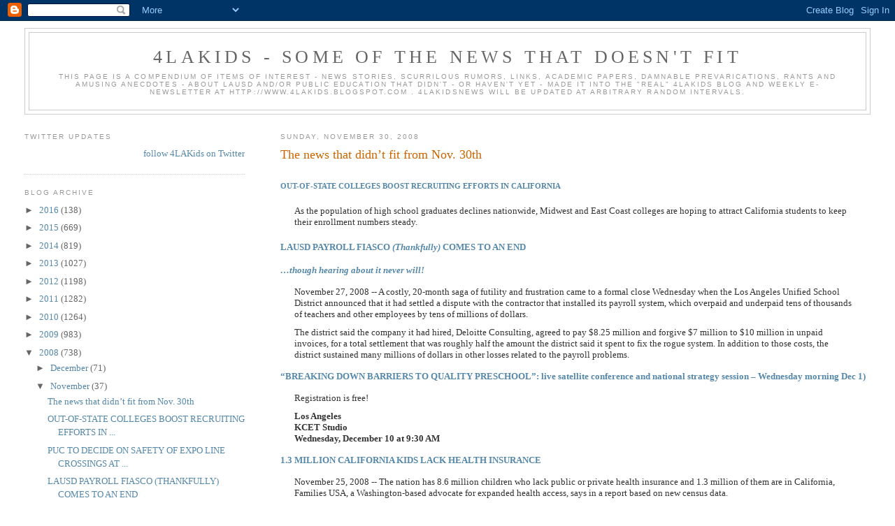

--- FILE ---
content_type: text/html; charset=UTF-8
request_url: https://4lakidsnews.blogspot.com/2008/11/
body_size: 55936
content:
<!DOCTYPE html>
<html dir='ltr'>
<head>
<link href='https://www.blogger.com/static/v1/widgets/2944754296-widget_css_bundle.css' rel='stylesheet' type='text/css'/>
<meta content='text/html; charset=UTF-8' http-equiv='Content-Type'/>
<meta content='blogger' name='generator'/>
<link href='https://4lakidsnews.blogspot.com/favicon.ico' rel='icon' type='image/x-icon'/>
<link href='http://4lakidsnews.blogspot.com/2008/11/' rel='canonical'/>
<link rel="alternate" type="application/atom+xml" title="4LAKids - some of  the news that doesn&#39;t fit - Atom" href="https://4lakidsnews.blogspot.com/feeds/posts/default" />
<link rel="alternate" type="application/rss+xml" title="4LAKids - some of  the news that doesn&#39;t fit - RSS" href="https://4lakidsnews.blogspot.com/feeds/posts/default?alt=rss" />
<link rel="service.post" type="application/atom+xml" title="4LAKids - some of  the news that doesn&#39;t fit - Atom" href="https://www.blogger.com/feeds/29227273/posts/default" />
<!--Can't find substitution for tag [blog.ieCssRetrofitLinks]-->
<meta content='http://4lakidsnews.blogspot.com/2008/11/' property='og:url'/>
<meta content='4LAKids - some of  the news that doesn&#39;t fit' property='og:title'/>
<meta content='This page is a compendium of items of interest - news stories, scurrilous rumors, links, academic papers, damnable prevarications, rants and amusing anecdotes - about LAUSD and/or public education that didn&#39;t - or haven&#39;t yet - made it into the &quot;real&quot; 4LAKids blog and weekly e-newsletter at http://www.4LAKids.blogspot.com    . 4LAKidsNews will be updated at arbitrary random intervals.' property='og:description'/>
<title>4LAKids - some of  the news that doesn't fit: November 2008</title>
<style id='page-skin-1' type='text/css'><!--
/*
-----------------------------------------------
Blogger Template Style
Name:     Minima Lefty Stretch
Date:     14 Jul 2006
----------------------------------------------- */
/* Use this with templates/template-twocol.html */
body {
background:#ffffff;
margin:0;
color:#333333;
font:x-small Georgia Serif;
font-size/* */:/**/small;
font-size: /**/small;
text-align: center;
}
a:link {
color:#5588aa;
text-decoration:none;
}
a:visited {
color:#999999;
text-decoration:none;
}
a:hover {
color:#cc6600;
text-decoration:underline;
}
a img {
border-width:0;
}
/* Header
-----------------------------------------------
*/
#header-wrapper {
margin:0 2% 10px;
border:1px solid #cccccc;
}
#header-inner {
background-position: center;
margin-left: auto;
margin-right: auto;
}
#header {
margin: 5px;
border: 1px solid #cccccc;
text-align: center;
color:#666666;
}
#header h1 {
margin:5px 5px 0;
padding:15px 20px .25em;
line-height:1.2em;
text-transform:uppercase;
letter-spacing:.2em;
font: normal normal 200% Georgia, Serif;
}
#header a {
color:#666666;
text-decoration:none;
}
#header a:hover {
color:#666666;
}
#header .description {
margin:0 5px 5px;
padding:0 20px 15px;
text-transform:uppercase;
letter-spacing:.2em;
line-height: 1.4em;
font: normal normal 78% 'Trebuchet MS', Trebuchet, Arial, Verdana, Sans-serif;
color: #999999;
}
#header img {
margin-left: auto;
margin-right: auto;
}
/* Outer-Wrapper
----------------------------------------------- */
#outer-wrapper {
margin:0;
padding:10px;
text-align:left;
font: normal normal 100% Georgia, Serif;
}
#main-wrapper {
margin-right: 2%;
width: 67%;
float: right;
display: inline;       /* fix for doubling margin in IE */
word-wrap: break-word; /* fix for long text breaking sidebar float in IE */
overflow: hidden;      /* fix for long non-text content breaking IE sidebar float */
}
#sidebar-wrapper {
margin-left: 2%;
width: 25%;
float: left;
display: inline;       /* fix for doubling margin in IE */
word-wrap: break-word; /* fix for long text breaking sidebar float in IE */
overflow: hidden;      /* fix for long non-text content breaking IE sidebar float */
}
/* Headings
----------------------------------------------- */
h2 {
margin:1.5em 0 .75em;
font:normal normal 78% 'Trebuchet MS',Trebuchet,Arial,Verdana,Sans-serif;
line-height: 1.4em;
text-transform:uppercase;
letter-spacing:.2em;
color:#999999;
}
/* Posts
-----------------------------------------------
*/
h2.date-header {
margin:1.5em 0 .5em;
}
.post {
margin:.5em 0 1.5em;
border-bottom:1px dotted #cccccc;
padding-bottom:1.5em;
}
.post h3 {
margin:.25em 0 0;
padding:0 0 4px;
font-size:140%;
font-weight:normal;
line-height:1.4em;
color:#cc6600;
}
.post h3 a, .post h3 a:visited, .post h3 strong {
display:block;
text-decoration:none;
color:#cc6600;
font-weight:normal;
}
.post h3 strong, .post h3 a:hover {
color:#333333;
}
.post-body {
margin:0 0 .75em;
line-height:1.6em;
}
.post-body blockquote {
line-height:1.3em;
}
.post-footer {
margin: .75em 0;
color:#999999;
text-transform:uppercase;
letter-spacing:.1em;
font: normal normal 78% 'Trebuchet MS', Trebuchet, Arial, Verdana, Sans-serif;
line-height: 1.4em;
}
.comment-link {
margin-left:.6em;
}
.post img, table.tr-caption-container {
padding:4px;
border:1px solid #cccccc;
}
.tr-caption-container img {
border: none;
padding: 0;
}
.post blockquote {
margin:1em 20px;
}
.post blockquote p {
margin:.75em 0;
}
/* Comments
----------------------------------------------- */
#comments h4 {
margin:1em 0;
font-weight: bold;
line-height: 1.4em;
text-transform:uppercase;
letter-spacing:.2em;
color: #999999;
}
#comments-block {
margin:1em 0 1.5em;
line-height:1.6em;
}
#comments-block .comment-author {
margin:.5em 0;
}
#comments-block .comment-body {
margin:.25em 0 0;
}
#comments-block .comment-footer {
margin:-.25em 0 2em;
line-height: 1.4em;
text-transform:uppercase;
letter-spacing:.1em;
}
#comments-block .comment-body p {
margin:0 0 .75em;
}
.deleted-comment {
font-style:italic;
color:gray;
}
.feed-links {
clear: both;
line-height: 2.5em;
}
#blog-pager-newer-link {
float: left;
}
#blog-pager-older-link {
float: right;
}
#blog-pager {
text-align: center;
}
/* Sidebar Content
----------------------------------------------- */
.sidebar {
color: #666666;
line-height: 1.5em;
}
.sidebar ul {
list-style:none;
margin:0 0 0;
padding:0 0 0;
}
.sidebar li {
margin:0;
padding-top:0;
padding-right:0;
padding-bottom:.25em;
padding-left:15px;
text-indent:-15px;
line-height:1.5em;
}
.sidebar .widget, .main .widget {
border-bottom:1px dotted #cccccc;
margin:0 0 1.5em;
padding:0 0 1.5em;
}
.main .Blog {
border-bottom-width: 0;
}
/* Profile
----------------------------------------------- */
.profile-img {
float: left;
margin-top: 0;
margin-right: 5px;
margin-bottom: 5px;
margin-left: 0;
padding: 4px;
border: 1px solid #cccccc;
}
.profile-data {
margin:0;
text-transform:uppercase;
letter-spacing:.1em;
font: normal normal 78% 'Trebuchet MS', Trebuchet, Arial, Verdana, Sans-serif;
color: #999999;
font-weight: bold;
line-height: 1.6em;
}
.profile-datablock {
margin:.5em 0 .5em;
}
.profile-textblock {
margin: 0.5em 0;
line-height: 1.6em;
}
.profile-link {
font: normal normal 78% 'Trebuchet MS', Trebuchet, Arial, Verdana, Sans-serif;
text-transform: uppercase;
letter-spacing: .1em;
}
/* Footer
----------------------------------------------- */
#footer {
width:660px;
clear:both;
margin:0 auto;
padding-top:15px;
line-height: 1.6em;
text-transform:uppercase;
letter-spacing:.1em;
text-align: center;
}

--></style>
<link href='https://www.blogger.com/dyn-css/authorization.css?targetBlogID=29227273&amp;zx=162e9c30-bd3e-42ec-bd4e-424916e1d6da' media='none' onload='if(media!=&#39;all&#39;)media=&#39;all&#39;' rel='stylesheet'/><noscript><link href='https://www.blogger.com/dyn-css/authorization.css?targetBlogID=29227273&amp;zx=162e9c30-bd3e-42ec-bd4e-424916e1d6da' rel='stylesheet'/></noscript>
<meta name='google-adsense-platform-account' content='ca-host-pub-1556223355139109'/>
<meta name='google-adsense-platform-domain' content='blogspot.com'/>

</head>
<body>
<div class='navbar section' id='navbar'><div class='widget Navbar' data-version='1' id='Navbar1'><script type="text/javascript">
    function setAttributeOnload(object, attribute, val) {
      if(window.addEventListener) {
        window.addEventListener('load',
          function(){ object[attribute] = val; }, false);
      } else {
        window.attachEvent('onload', function(){ object[attribute] = val; });
      }
    }
  </script>
<div id="navbar-iframe-container"></div>
<script type="text/javascript" src="https://apis.google.com/js/platform.js"></script>
<script type="text/javascript">
      gapi.load("gapi.iframes:gapi.iframes.style.bubble", function() {
        if (gapi.iframes && gapi.iframes.getContext) {
          gapi.iframes.getContext().openChild({
              url: 'https://www.blogger.com/navbar/29227273?origin\x3dhttps://4lakidsnews.blogspot.com',
              where: document.getElementById("navbar-iframe-container"),
              id: "navbar-iframe"
          });
        }
      });
    </script><script type="text/javascript">
(function() {
var script = document.createElement('script');
script.type = 'text/javascript';
script.src = '//pagead2.googlesyndication.com/pagead/js/google_top_exp.js';
var head = document.getElementsByTagName('head')[0];
if (head) {
head.appendChild(script);
}})();
</script>
</div></div>
<div id='outer-wrapper'><div id='wrap2'>
<!-- skip links for text browsers -->
<span id='skiplinks' style='display:none;'>
<a href='#main'>skip to main </a> |
      <a href='#sidebar'>skip to sidebar</a>
</span>
<div id='header-wrapper'>
<div class='header section' id='header'><div class='widget Header' data-version='1' id='Header1'>
<div id='header-inner'>
<div class='titlewrapper'>
<h1 class='title'>
<a href='https://4lakidsnews.blogspot.com/'>
4LAKids - some of  the news that doesn't fit
</a>
</h1>
</div>
<div class='descriptionwrapper'>
<p class='description'><span>This page is a compendium of items of interest - news stories, scurrilous rumors, links, academic papers, damnable prevarications, rants and amusing anecdotes - about LAUSD and/or public education that didn't - or haven't yet - made it into the "real" 4LAKids blog and weekly e-newsletter at http://www.4LAKids.blogspot.com    . 4LAKidsNews will be updated at arbitrary random intervals.</span></p>
</div>
</div>
</div></div>
</div>
<div id='content-wrapper'>
<div id='crosscol-wrapper' style='text-align:center'>
<div class='crosscol no-items section' id='crosscol'></div>
</div>
<div id='main-wrapper'>
<div class='main section' id='main'><div class='widget Blog' data-version='1' id='Blog1'>
<div class='blog-posts hfeed'>

          <div class="date-outer">
        
<h2 class='date-header'><span>Sunday, November 30, 2008</span></h2>

          <div class="date-posts">
        
<div class='post-outer'>
<div class='post hentry uncustomized-post-template' itemprop='blogPost' itemscope='itemscope' itemtype='http://schema.org/BlogPosting'>
<meta content='29227273' itemprop='blogId'/>
<meta content='2305852886321452016' itemprop='postId'/>
<a name='2305852886321452016'></a>
<h3 class='post-title entry-title' itemprop='name'>
<a href='https://4lakidsnews.blogspot.com/2008/11/news-that-didnt-fit-from-nov-30th.html'>The news that didn&#8217;t fit from Nov. 30th</a>
</h3>
<div class='post-header'>
<div class='post-header-line-1'></div>
</div>
<div class='post-body entry-content' id='post-body-2305852886321452016' itemprop='description articleBody'>
<h5><a name="190945133802432864"></a><a href="http://4lakidsnews.blogspot.com/2008/11/out-of-state-colleges-boost-recruiting.html">OUT-OF-STATE COLLEGES BOOST RECRUITING EFFORTS IN CALIFORNIA</a></h5>  <blockquote>   <p>As the population of high school graduates declines nationwide, Midwest and East Coast colleges are hoping to attract California students to keep their enrollment numbers steady.</p> </blockquote>  <h5></h5>  <p><b><a href="http://4lakidsnews.blogspot.com/2008/11/lausd-payroll-fiasco-thankfully-comes.html">LAUSD PAYROLL FIASCO <i>(Thankfully)</i> COMES TO AN END</a> </b></p>  <p><b><a href="http://latimesblogs.latimes.com/lanow/2008/11/lausd-payroll-f.html"><i>&#8230;though hearing about it never will!</i></a></b></p>  <blockquote>   <p>November 27, 2008 -- A costly, 20-month saga of futility and frustration came to a formal close Wednesday when the Los Angeles Unified School District announced that it had settled a dispute with the contractor that installed its payroll system, which overpaid and underpaid tens of thousands of teachers and other employees by tens of millions of dollars.</p>    <p>The district said the company it had hired, Deloitte Consulting, agreed to pay $8.25 million and forgive $7 million to $10 million in unpaid invoices, for a total settlement that was roughly half the amount the district said it spent to fix the rogue system. In addition to those costs, the district sustained many millions of dollars in other losses related to the payroll problems. </p> </blockquote>  <p><a name="3628647556121662755"></a><b><a href="http://4lakidsnews.blogspot.com/2008/11/breaking-down-barriers-to-quality.html">&#8220;BREAKING DOWN BARRIERS TO QUALITY PRESCHOOL&#8221;: live satellite conference and national strategy session &#8211; Wednesday morning Dec 1)</a> </b></p>  <blockquote>   <p>Registration is free! </p>    <p><b>Los Angeles</b><b>       <br />KCET Studio         <br />Wednesday, December 10 at </b><b>9:30 AM</b><b></b></p> </blockquote>  <p><a name="97228355412487180"></a><b><a href="http://4lakidsnews.blogspot.com/2008/11/13-million-california-kids-lack-health.html">1.3 MILLION CALIFORNIA KIDS LACK HEALTH INSURANCE</a> </b></p>  <blockquote>   <p>November 25, 2008 -- The nation has 8.6 million children who lack public or private health insurance and 1.3 million of them are in California, Families USA, a Washington-based advocate for expanded health access, says in a report based on new census data.</p>    <p>California, the nation's most populous state, is just behind Texas in the numbered of medically uninsured children, Families USA says, and at 12.5 percent has the nation's 12th highest rate. Texas is No. 1 at 20.5 percent.</p> </blockquote>  <p><a name="1348061926511322188"></a><b><a href="http://4lakidsnews.blogspot.com/2008/11/parents-protest-over-lack-of-school.html">PARENTS PROTEST OVER LACK OF SCHOOL LIBRARY</a> </b></p>  <blockquote>   <p>Castelar Elementary in <a href="http://www.nbclosangeles.com/topics?topic=Los+Angeles">Los Angeles</a> has been without a library since 2002, forcing students to walk to the nearest public library every time they need to use one.</p>    <p>In the 1970s, the school's small library and auditorium were combined to create a larger Los <a href="http://www.nbclosangeles.com/topics?topic=Angeles+City">Angeles City</a> Public Library. It served both the community and the school well until 2002. That's when the public library was moved to a brand new facility on the corner of Hill and Ord streets in L.A.'s Chinatown.</p>    <p>The district was supposed to replace the school's library, but the project has been tied up in the design phase, and now the budget has doubled</p> </blockquote>  <p><b></b></p>  <p><a name="7420396858955047689"></a><b><a href="http://4lakidsnews.blogspot.com/2008/11/county-school-board-member-ousted-los.html">COUNTY SCHOOL BOARD MEMBER OUSTED + LOS ANGELES COUNTY JUVENILE PROBATION CAMPS MAY TRY CHARTER SCHOOLS</a> </b></p>  <blockquote>   <p>Dissatisfied with the students' performance, county supervisors vote to create three charters within the system and dismiss school board member. Camp teachers question whether the shift would bring improvement in students' skills. smf questions whether this is constitutional <i>&#8230;or legal.</i></p> </blockquote>  <p><a name="7297995461863449211"></a><b><a href="http://4lakidsnews.blogspot.com/2008/11/mayors-partnership-school-cancels-dual.html">MAYOR&#8217;S PARTNERSHIP SCHOOL CANCELS DUAL-IMMERSION LANGUAGE PROGRAM AT WATTS SCHOOL</a> </b></p>  <p><b><i>Parents and teachers protest Ritter Elementary elimination of dual-language program</i></b><b></b></p>  <blockquote>   <p><b></b>November 24, 2008 - Teachers and parents from Ritter Elementary School will demonstrate outside the school on Tuesday November 25 at 1:30 p.m., to protest the elimination of their Dual Language Program.</p>    <p>For the last 4 years Ritter has participated in a Dual Language Program in which Spanish speaking and English speaking children learn together being taught all of their subjects in both languages. National studies have revealed that children who participate in dual language program substantially outscore their fellow students on state tests. </p>    <p>Ritter Elementary is one of the 10 schools in the mayor's partnership. One of the promises of the Partnership was a commitment to collaborating with parents and teachers in organizing the schools' curriculum and governance. Parents complain that this promise was not kept when the program was suspended without notification of parents. </p></blockquote>  
<div style='clear: both;'></div>
</div>
<div class='post-footer'>
<div class='post-footer-line post-footer-line-1'>
<span class='post-author vcard'>
Posted by
<span class='fn' itemprop='author' itemscope='itemscope' itemtype='http://schema.org/Person'>
<meta content='https://www.blogger.com/profile/07274713309220069575' itemprop='url'/>
<a class='g-profile' href='https://www.blogger.com/profile/07274713309220069575' rel='author' title='author profile'>
<span itemprop='name'>smf</span>
</a>
</span>
</span>
<span class='post-timestamp'>
at
<meta content='http://4lakidsnews.blogspot.com/2008/11/news-that-didnt-fit-from-nov-30th.html' itemprop='url'/>
<a class='timestamp-link' href='https://4lakidsnews.blogspot.com/2008/11/news-that-didnt-fit-from-nov-30th.html' rel='bookmark' title='permanent link'><abbr class='published' itemprop='datePublished' title='2008-11-30T17:06:00-08:00'>5:06 PM</abbr></a>
</span>
<span class='post-comment-link'>
<a class='comment-link' href='https://www.blogger.com/comment/fullpage/post/29227273/2305852886321452016' onclick=''>
No comments:
  </a>
</span>
<span class='post-icons'>
<span class='item-action'>
<a href='https://www.blogger.com/email-post/29227273/2305852886321452016' title='Email Post'>
<img alt='' class='icon-action' height='13' src='https://resources.blogblog.com/img/icon18_email.gif' width='18'/>
</a>
</span>
<span class='item-control blog-admin pid-2127468369'>
<a href='https://www.blogger.com/post-edit.g?blogID=29227273&postID=2305852886321452016&from=pencil' title='Edit Post'>
<img alt='' class='icon-action' height='18' src='https://resources.blogblog.com/img/icon18_edit_allbkg.gif' width='18'/>
</a>
</span>
</span>
<div class='post-share-buttons goog-inline-block'>
<a class='goog-inline-block share-button sb-email' href='https://www.blogger.com/share-post.g?blogID=29227273&postID=2305852886321452016&target=email' target='_blank' title='Email This'><span class='share-button-link-text'>Email This</span></a><a class='goog-inline-block share-button sb-blog' href='https://www.blogger.com/share-post.g?blogID=29227273&postID=2305852886321452016&target=blog' onclick='window.open(this.href, "_blank", "height=270,width=475"); return false;' target='_blank' title='BlogThis!'><span class='share-button-link-text'>BlogThis!</span></a><a class='goog-inline-block share-button sb-twitter' href='https://www.blogger.com/share-post.g?blogID=29227273&postID=2305852886321452016&target=twitter' target='_blank' title='Share to X'><span class='share-button-link-text'>Share to X</span></a><a class='goog-inline-block share-button sb-facebook' href='https://www.blogger.com/share-post.g?blogID=29227273&postID=2305852886321452016&target=facebook' onclick='window.open(this.href, "_blank", "height=430,width=640"); return false;' target='_blank' title='Share to Facebook'><span class='share-button-link-text'>Share to Facebook</span></a><a class='goog-inline-block share-button sb-pinterest' href='https://www.blogger.com/share-post.g?blogID=29227273&postID=2305852886321452016&target=pinterest' target='_blank' title='Share to Pinterest'><span class='share-button-link-text'>Share to Pinterest</span></a>
</div>
</div>
<div class='post-footer-line post-footer-line-2'>
<span class='post-labels'>
</span>
</div>
<div class='post-footer-line post-footer-line-3'>
<span class='post-location'>
</span>
</div>
</div>
</div>
</div>

          </div></div>
        

          <div class="date-outer">
        
<h2 class='date-header'><span>Saturday, November 29, 2008</span></h2>

          <div class="date-posts">
        
<div class='post-outer'>
<div class='post hentry uncustomized-post-template' itemprop='blogPost' itemscope='itemscope' itemtype='http://schema.org/BlogPosting'>
<meta content='http://www.latimes.com/media/photo/2008-11/43636251.jpg' itemprop='image_url'/>
<meta content='29227273' itemprop='blogId'/>
<meta content='190945133802432864' itemprop='postId'/>
<a name='190945133802432864'></a>
<h3 class='post-title entry-title' itemprop='name'>
<a href='https://4lakidsnews.blogspot.com/2008/11/out-of-state-colleges-boost-recruiting.html'>OUT-OF-STATE COLLEGES BOOST RECRUITING EFFORTS IN CALIFORNIA</a>
</h3>
<div class='post-header'>
<div class='post-header-line-1'></div>
</div>
<div class='post-body entry-content' id='post-body-190945133802432864' itemprop='description articleBody'>
<h3 align="right">As the population of high school graduates declines nationwide, Midwest and East Coast colleges are hoping to attract California students to keep their enrollment numbers steady.</h3>  <p><img alt="College recruiting" height="318" src="https://lh3.googleusercontent.com/blogger_img_proxy/AEn0k_usHT34Hs4NvIlKvoKJGIL6w0asOi1Rtx2hIlbgyZPxSj_bcrrbNBBxtZL62T5ZCGIUw6vYoFK5TZ4fqxC2k-zJKJfRNxwvs4QCMxxlRvJfuHMdwvOQItgAUFE=s0-d" width="500"></p>  <p>Recruiter Dory Streett holds up a map of Europe as she explains Colby College's study abroad program to high school seniors Rigoberto Vargas, Julio Suastegui and Hector Rios, from left. Colby College, a small liberal-arts school in Maine, and several other small colleges held a mini-college fair last month at Los Angeles Trade-Technical College.</p>  <p>&#160;</p>  <p>By Larry Gordon | LA Times Staff Writer   <br /></p>  <p>November 29, 2008&#160; -- Dory Streett didn't beat around the bush when she spoke to students recently at a high school near downtown Los Angeles about Colby College, a liberal arts school in Maine. It's 3,000 miles from home, there's snow for long stretches and its community of Waterville has only 16,000 residents.</p>  <p>&quot;It's almost as far as you can get,&quot; the recruiter told a dozen seniors at Gertz-Ressler High School. The photos she showed of Colby's bucolic campus did seem a galaxy away to many of the mainly low-income students whose school sits beside the Santa Monica Freeway.</p>  <blockquote>   <h6>Related Content</h6>    <ul></ul>    <ul>     <li>       <h4><a href="http://www.latimes.com/news/local/la-me-college14-2008nov14,0,838132.story"><font size="2">California budget crisis has residents worrying about state college costs</font></a></h4>     </li>      <li>       <h4><a href="http://www.latimes.com/news/local/la-me-tuition30-2008oct30,0,548414.story"><font size="2">College tuition could rise sharply, officials warn</font></a></h4>     </li>   </ul> </blockquote>  <p>But Streett, who also emphasized Colby's small classes and generous financial aid, urged students to consider a college outside Southern California: &quot;It's for kids who want something different . . . who know they will be in urban areas most of their lives and want to try something different for four years.&quot;</p>  <p>It's a message heard more often in California these days, as East Coast and Midwest colleges face an anticipated drop in their local applicant pools and cast a wider net for prospective students.</p>  <p>After a decade of campus-crowding growth, the size of the nation's high school graduating class has begun to decline with this year's seniors, and is projected to drop 4.5% by 2014. Then, modest growth is expected to resume.</p>  <p>The change, however, is uneven across the country, with the deepest dips -- up to 20% over the next few years -- forecast for New England and Upper Midwest states, home to numerous colleges.</p>  <p>Schools from those regions are boosting recruiting in California and other populous states, including Texas, Florida and Arizona, and looking for more students overseas, especially from China and India.</p>  <p>The population trend &quot;certainly concerns schools in the Midwest and the Northeast. And it will force many . . . to start recruiting outside of their traditional regions,&quot; said Tony Pals, a spokesman for the National Assn. of Independent Colleges and Universities.</p>  <p>Another trend may further reduce the collegegoing population, experts say. A growing portion of U.S. high school graduates are Latinos, who traditionally have lower rates of college attendance than whites. Unless that changes, the drop in potential freshmen may be even steeper.</p>  <p>Uncertainty about the economy and families' abilities to pay also is forcing colleges, especially private ones, to scramble to make sure enough qualified students apply.</p>  <p>&quot;Postsecondary institutions accustomed to filling entering classes with relative ease will likely face greater competition for fewer traditional-age students,&quot; declared an influential report, &quot;Knocking at the College Door,&quot; released this year by the Western Interstate Commission for Higher Education.</p>  <p>Felema Yemane, a senior at Los Angeles' Pilgrim School, says she is nervous about applying to college but hopes the demographic decline will boost her chances.</p>  <p>&quot;Just the fact that it's a little bit smaller gives us a little more chance,&quot; said Yemane, who is applying to private and public schools on the East Coast and in California.</p>  <p>Admissions officials say the change is unlikely to make it easier to get accepted by the most prestigious universities, such as Harvard and Princeton, which reject 90 percent of applicants. Nevertheless, those schools say they want to keep up their West Coast recruiting and let potential students know of the sweetened financial-aid deals wealthy colleges can offer.</p>  <p>&quot;I think we are all very aware of the demographics and the changing nature of our applicant pool,&quot; said Janet Lavin Rapelye, dean of admissions at Princeton.</p>  <p>But for the next few years, students applying to colleges a notch below the top tier may find it a bit easier to land a spot.</p>  <p>Local high school counselors say they are hearing from more schools around the country that want to send representatives. &quot;We are finding schools recruiting in California that we haven't seen in the past,&quot; said Helene Kunkel, a college advisor at Palisades Charter High School.</p>  <p>However, Kunkel said Southern Californians may not be attracted to those campuses if they are far away or lack a familiar brand name. &quot;They do have an uphill battle with some of the kids here,&quot; she said.</p>  <p>Even so, this year for the first time, Central College in Iowa and Quinnipiac University in Connecticut are sending envoys to Southern California. Others, including Northeastern University in Boston and the Rochester Institute of Technology in upstate New York, have established California offices or placed full-time recruiters here.</p>  <p>Still others, including the University of Vermont, the University of Connecticut, Michigan's Kalamazoo College and Minnesota's College of St. Benedict-St. John's University are coming more often and visiting more schools.</p>  <p>Kalamazoo is boosting recruiting outside the Midwest because of demographics and because Michigan's economic decline makes it difficult for some local families to attend, said Eric Staab, dean of admissions. &quot;It is no longer a time to be a regional college,&quot; he said.</p>  <p>The University of Connecticut, where a third of undergraduates are out-of-staters, has sharply increased the time its recruiters spend in California. &quot;As we looked at that receding tide, we decided to have a strategy in place and build our name brand,&quot; said Lee Melvin, director of undergraduate admissions.</p>  <p>Central College in Iowa anticipates what admissions dean Carol Williamson calls &quot;incredibly tight competition&quot; from other Iowa schools for students. So she is sending a representative to California for two weeks this fall and again in the spring.</p>  <p>Williamson concedes that Iowa might be an unusual spot for a Los Angeles student, but said the school wants young people who are &quot;willing to step outside their normal box and say, 'I want a different experience.' &quot;</p>  <p>According to the National Center for Education Statistics, the number of high school graduates in the U.S. peaked this spring with about 3.35 million &quot;Echo Boom&quot; youngsters, offspring of Baby Boomers. The number is projected to drop by about 18,000 next spring and continue to decline for the next five years.</p>  <p>New Hampshire, Vermont, Maine, Kansas, Montana, North Dakota, Michigan, New York, Ohio and Pennsylvania are projected to have significant dips while states such as Texas, Florida and Arizona are slated for growth.</p>  <p>California is in a universe of its own. The &quot;College Door&quot; report estimates that the number of California students graduating from high school peaked at 423,615 in 2008. The state projects a slight decrease for 2009 and a nearly 7% decline by 2017.</p>  <p>However, California's population of young people will remain the largest by far -- about double that of Florida and New York -- and will continue to draw recruiters.</p>  <p>That's one reason Colby College, which enrolls half its 1,870 students from New England, sent Streett to California this fall to visit more than 40 schools in two weeks. At a college fair last month at Los Angeles Trade-Technical College, she stood shoulder-to-shoulder with representatives of other East Coast colleges, including Middlebury, Mount Holyoke and Bates.</p>  <p>Southern California is a good place to look for ethnic and geographic diversity, Streett told the Gertz-Ressler students, who were mainly Latino and black. &quot;We want that,&quot; she said. &quot;That is very attractive to us and that's why we spend a couple weeks out here.&quot;</p>  <p>That was good news to Carlos Ramos, a Gertz-Ressler senior who attended recent presentations by several East Coast schools and expects to apply to some of them. Ramos, 17, said he heard a clear message from the out-of-state colleges:</p>  <p>&quot;They definitely want L.A. kids to be there,&quot; he said.</p>  
<div style='clear: both;'></div>
</div>
<div class='post-footer'>
<div class='post-footer-line post-footer-line-1'>
<span class='post-author vcard'>
Posted by
<span class='fn' itemprop='author' itemscope='itemscope' itemtype='http://schema.org/Person'>
<meta content='https://www.blogger.com/profile/07274713309220069575' itemprop='url'/>
<a class='g-profile' href='https://www.blogger.com/profile/07274713309220069575' rel='author' title='author profile'>
<span itemprop='name'>smf</span>
</a>
</span>
</span>
<span class='post-timestamp'>
at
<meta content='http://4lakidsnews.blogspot.com/2008/11/out-of-state-colleges-boost-recruiting.html' itemprop='url'/>
<a class='timestamp-link' href='https://4lakidsnews.blogspot.com/2008/11/out-of-state-colleges-boost-recruiting.html' rel='bookmark' title='permanent link'><abbr class='published' itemprop='datePublished' title='2008-11-29T16:59:00-08:00'>4:59 PM</abbr></a>
</span>
<span class='post-comment-link'>
<a class='comment-link' href='https://www.blogger.com/comment/fullpage/post/29227273/190945133802432864' onclick=''>
No comments:
  </a>
</span>
<span class='post-icons'>
<span class='item-action'>
<a href='https://www.blogger.com/email-post/29227273/190945133802432864' title='Email Post'>
<img alt='' class='icon-action' height='13' src='https://resources.blogblog.com/img/icon18_email.gif' width='18'/>
</a>
</span>
<span class='item-control blog-admin pid-2127468369'>
<a href='https://www.blogger.com/post-edit.g?blogID=29227273&postID=190945133802432864&from=pencil' title='Edit Post'>
<img alt='' class='icon-action' height='18' src='https://resources.blogblog.com/img/icon18_edit_allbkg.gif' width='18'/>
</a>
</span>
</span>
<div class='post-share-buttons goog-inline-block'>
<a class='goog-inline-block share-button sb-email' href='https://www.blogger.com/share-post.g?blogID=29227273&postID=190945133802432864&target=email' target='_blank' title='Email This'><span class='share-button-link-text'>Email This</span></a><a class='goog-inline-block share-button sb-blog' href='https://www.blogger.com/share-post.g?blogID=29227273&postID=190945133802432864&target=blog' onclick='window.open(this.href, "_blank", "height=270,width=475"); return false;' target='_blank' title='BlogThis!'><span class='share-button-link-text'>BlogThis!</span></a><a class='goog-inline-block share-button sb-twitter' href='https://www.blogger.com/share-post.g?blogID=29227273&postID=190945133802432864&target=twitter' target='_blank' title='Share to X'><span class='share-button-link-text'>Share to X</span></a><a class='goog-inline-block share-button sb-facebook' href='https://www.blogger.com/share-post.g?blogID=29227273&postID=190945133802432864&target=facebook' onclick='window.open(this.href, "_blank", "height=430,width=640"); return false;' target='_blank' title='Share to Facebook'><span class='share-button-link-text'>Share to Facebook</span></a><a class='goog-inline-block share-button sb-pinterest' href='https://www.blogger.com/share-post.g?blogID=29227273&postID=190945133802432864&target=pinterest' target='_blank' title='Share to Pinterest'><span class='share-button-link-text'>Share to Pinterest</span></a>
</div>
</div>
<div class='post-footer-line post-footer-line-2'>
<span class='post-labels'>
</span>
</div>
<div class='post-footer-line post-footer-line-3'>
<span class='post-location'>
</span>
</div>
</div>
</div>
</div>

          </div></div>
        

          <div class="date-outer">
        
<h2 class='date-header'><span>Friday, November 28, 2008</span></h2>

          <div class="date-posts">
        
<div class='post-outer'>
<div class='post hentry uncustomized-post-template' itemprop='blogPost' itemscope='itemscope' itemtype='http://schema.org/BlogPosting'>
<meta content='29227273' itemprop='blogId'/>
<meta content='8662194725430193638' itemprop='postId'/>
<a name='8662194725430193638'></a>
<h3 class='post-title entry-title' itemprop='name'>
<a href='https://4lakidsnews.blogspot.com/2008/11/puc-to-decide-on-safety-of-expo-line.html'>PUC TO DECIDE ON SAFETY OF EXPO LINE CROSSINGS AT DORSEY HIGH SCHOOL &amp; FOSHAY LEARNING CENTER</a>
</h3>
<div class='post-header'>
<div class='post-header-line-1'></div>
</div>
<div class='post-body entry-content' id='post-body-8662194725430193638' itemprop='description articleBody'>
<p><i></i></p>  <h3 align="right"><em>Next week the PUC plans to consider whether Expo Line planners have taken adequate steps to protect students at two campuses along the route.</em></h3>  <h2>By Steve Hymon | <i>From the Los Angeles Times</i></h2>  <br />  <p>November 28, 2008 - A state authority is set to decide next week whether transportation planners have done enough to make the Expo Line safe as it passes two South Los Angeles schools.</p>  <p>Some residents and school officials want the rail line to either be put underground or on a bridge near one or both schools.</p>  <p>Builders of the $862-million line say that would unnecessarily drive up costs and probably delay a transit system that could open by 2010 and provide an alternative to the Westside's traffic congestion.</p>  <p>The rail line follows a long-dormant right-of-way along Exposition Boulevard and will eventually connect downtown Los Angeles, USC, South Los Angeles, Culver City -- and one day Santa Monica. </p>  <p>But the tracks are slated to run next to the Foshay Learning Center and Dorsey High School. </p>  <p>The Exposition Line Construction Authority, the agency created to build the project, wants to set up rail crossings at street level outside the schools. Community activists and the Los Angeles Unified School District contend that children will be at risk of being run over or killed if the street level crossings are allowed.</p>  <p>On Thursday, the California Public Utilities Commission is scheduled to take up the matter. The five-member commission has two decisions to make: whether to allow the tracks to cross Farmdale Avenue outside Dorsey and whether to allow the tracks to cross atop an existing pedestrian tunnel next to Foshay. </p>  <p>Last month, a commission-appointed judge suggested an alternative. Judge Kenneth L. Koss recommended that pedestrian bridges be built over the tracks next to both schools and that Farmdale Avenue be closed to vehicle traffic at the tracks. The commission now has the final say.</p>  <p>All sides have expressed concern with the pedestrian bridges, saying that it's not wise to put that many students in such a small space. Transit officials still want to build the street-level rail crossings -- contending that they're safe. </p>  <p>&quot;They're going to end up with a project that hits people,&quot; said Damien Goodmon, who is leading the community effort on behalf of the Fix Expo Campaign.</p>  <p>Goodmon said that building trains at street level is not only dangerous, but also ties up traffic and forces officials to run trains so slowly that people won't want to take them. </p>  <p>Many proponents of the train say Goodmon and others have exaggerated the street-crossing dangers and created a &quot;folklore&quot; in South Los Angeles about the Expo Line. </p>  <p>&quot;They're saying we're going to build something that kills kids,&quot; said Los Angeles City Councilman Bernard C. Parks, a member of the construction authority's board. &quot;It's not something in the realm of possibility. They don't have the substance to carry their own arguments.&quot; </p>  <p>Expo Line officials say they will take pains to make the train safe. Construction authority chief Rick Thorpe said the agency would slow trains from 55 mph to 10 mph outside Dorsey immediately before and after school hours and also post security guards on both sides of the crossing gates to keep students from ducking under and dashing across the tracks before trains pass. </p>  <p>That's not enough, say safety consultants for the school district and residents. The problem, in short: Children will be children. </p>  <p>&quot;Kids' risk perception at different age brackets is different than adults',&quot; said Najmedin Meshkati, a USC professor of civil engineering who studies causes of transportation accidents. &quot;They are more prone to risk.&quot;</p>  <p>School officials put it this way in a legal brief to the Public Utilities Commission: &quot;Under crowded conditions, as would be expected at the at-grade crossing, students frequently misbehave, pushing other students and inciting fights.&quot;</p>  <p>School officials and advocates point to the fact that the Expo Line already plans to have four major bridges and a tunnel separating the tracks from streets along its route. The area near Dorsey and Foshay -- made up predominantly of Latinos and African Americans -- deserves the same safety features that are being built in other parts of South Los Angeles and in Culver City, they say.</p>  <p>Over the last two years the cost for the Expo Line has risen from $640 million to $862 million. Goodmon and school officials say that the line has been able to cope with rising costs, proving that more money can be found when needed.</p>  <p>Thorpe said that bridges and the tunnel were built to mitigate traffic concerns on the largest streets along the Expo Line route. Environmental study of the pedestrian bridges, rail bridges or tunnels and rerouting traffic off Farmdale could mean that the rest of the line would sit completed while a year or more is spent replanning the sections of track near the schools. </p>  <p>Light rail lines that run at street level have become increasingly popular in the United States because they are cheaper to build than subways. Trains operating down the middle of streets are found in parts of Los Angeles, San Francisco, San Diego, Denver and Portland. </p>  <p>Although most operate without incident, light rail lines in the United States killed 60 people in collisions between 2002 and 2006, according to the Federal Transit Administration. </p>  <p>Critics of the Expo Line plan also say safety problems along the Blue Line light rail between Los Angeles and Long Beach suggest they have reason to be concerned about street-grade trains. </p>  <p>The Blue Line has killed 26 people in vehicles and 65 pedestrians since opening in 1990, and there have been more pedestrian deaths in the last five years than in the Blue Line's first five years. Metropolitan Transportation Authority officials say that 20 of the pedestrian deaths were suicides. </p>  <p>MTA officials say that safety features have been added over the years, and they're working to install more equipment to keep people off the tracks. They also say that only one pedestrian death has occurred on the Gold Line, which was built to higher safety standards than the Blue Line, since its 2003 debut. They say that death was a suicide. </p>  <p>&quot;If everybody listens to what we tell them to do, you won't have one fatality anywhere,&quot; said Abdul Zohbi, the system safety manager for the MTA. &quot;Any system is as safe as users make it.&quot; </p>  <p>No matter how the PUC rules, legal action may follow. Even the planned second phase of the Expo Line, from Culver City to Santa Monica, has generated controversy.</p>  <p>A Westside group called Neighbors for Smart Rail has helped South Los Angeles residents with the Dorsey and Foshay issues. </p>  <p>The goal, members say, is to set a precedent should the second phase of the Expo Line be routed on an existing rail right-of-way near the Westside Pavilion. </p>  <p>If so, they want the train to go over or under busy streets for traffic and safety reasons. Another group, Light Rail for Cheviot, suggests that the other group doesn't want the train going through its neighborhood and is trying to drive up the costs. </p>  <p>Officials suggest that the real problem with the Expo Line is unrealistic expectations. </p>  <p>&quot;Transportation is always a complex and difficult thing to do, and money always comes in fits and starts,&quot; said Los Angeles City Councilwoman Jan Perry, a member of the Construction Authority Board. &quot;It's easy to talk about the perfect approach. But that will not happen.&quot;</p>  
<div style='clear: both;'></div>
</div>
<div class='post-footer'>
<div class='post-footer-line post-footer-line-1'>
<span class='post-author vcard'>
Posted by
<span class='fn' itemprop='author' itemscope='itemscope' itemtype='http://schema.org/Person'>
<meta content='https://www.blogger.com/profile/07274713309220069575' itemprop='url'/>
<a class='g-profile' href='https://www.blogger.com/profile/07274713309220069575' rel='author' title='author profile'>
<span itemprop='name'>smf</span>
</a>
</span>
</span>
<span class='post-timestamp'>
at
<meta content='http://4lakidsnews.blogspot.com/2008/11/puc-to-decide-on-safety-of-expo-line.html' itemprop='url'/>
<a class='timestamp-link' href='https://4lakidsnews.blogspot.com/2008/11/puc-to-decide-on-safety-of-expo-line.html' rel='bookmark' title='permanent link'><abbr class='published' itemprop='datePublished' title='2008-11-28T10:51:00-08:00'>10:51 AM</abbr></a>
</span>
<span class='post-comment-link'>
<a class='comment-link' href='https://www.blogger.com/comment/fullpage/post/29227273/8662194725430193638' onclick=''>
No comments:
  </a>
</span>
<span class='post-icons'>
<span class='item-action'>
<a href='https://www.blogger.com/email-post/29227273/8662194725430193638' title='Email Post'>
<img alt='' class='icon-action' height='13' src='https://resources.blogblog.com/img/icon18_email.gif' width='18'/>
</a>
</span>
<span class='item-control blog-admin pid-2127468369'>
<a href='https://www.blogger.com/post-edit.g?blogID=29227273&postID=8662194725430193638&from=pencil' title='Edit Post'>
<img alt='' class='icon-action' height='18' src='https://resources.blogblog.com/img/icon18_edit_allbkg.gif' width='18'/>
</a>
</span>
</span>
<div class='post-share-buttons goog-inline-block'>
<a class='goog-inline-block share-button sb-email' href='https://www.blogger.com/share-post.g?blogID=29227273&postID=8662194725430193638&target=email' target='_blank' title='Email This'><span class='share-button-link-text'>Email This</span></a><a class='goog-inline-block share-button sb-blog' href='https://www.blogger.com/share-post.g?blogID=29227273&postID=8662194725430193638&target=blog' onclick='window.open(this.href, "_blank", "height=270,width=475"); return false;' target='_blank' title='BlogThis!'><span class='share-button-link-text'>BlogThis!</span></a><a class='goog-inline-block share-button sb-twitter' href='https://www.blogger.com/share-post.g?blogID=29227273&postID=8662194725430193638&target=twitter' target='_blank' title='Share to X'><span class='share-button-link-text'>Share to X</span></a><a class='goog-inline-block share-button sb-facebook' href='https://www.blogger.com/share-post.g?blogID=29227273&postID=8662194725430193638&target=facebook' onclick='window.open(this.href, "_blank", "height=430,width=640"); return false;' target='_blank' title='Share to Facebook'><span class='share-button-link-text'>Share to Facebook</span></a><a class='goog-inline-block share-button sb-pinterest' href='https://www.blogger.com/share-post.g?blogID=29227273&postID=8662194725430193638&target=pinterest' target='_blank' title='Share to Pinterest'><span class='share-button-link-text'>Share to Pinterest</span></a>
</div>
</div>
<div class='post-footer-line post-footer-line-2'>
<span class='post-labels'>
Labels:
<a href='https://4lakidsnews.blogspot.com/search/label/Expo%20Line' rel='tag'>Expo Line</a>,
<a href='https://4lakidsnews.blogspot.com/search/label/LAUSD' rel='tag'>LAUSD</a>,
<a href='https://4lakidsnews.blogspot.com/search/label/Los%20Angeles%20Unified%20School%20District' rel='tag'>Los Angeles Unified School District</a>
</span>
</div>
<div class='post-footer-line post-footer-line-3'>
<span class='post-location'>
</span>
</div>
</div>
</div>
</div>

          </div></div>
        

          <div class="date-outer">
        
<h2 class='date-header'><span>Thursday, November 27, 2008</span></h2>

          <div class="date-posts">
        
<div class='post-outer'>
<div class='post hentry uncustomized-post-template' itemprop='blogPost' itemscope='itemscope' itemtype='http://schema.org/BlogPosting'>
<meta content='29227273' itemprop='blogId'/>
<meta content='5120223550014072084' itemprop='postId'/>
<a name='5120223550014072084'></a>
<h3 class='post-title entry-title' itemprop='name'>
<a href='https://4lakidsnews.blogspot.com/2008/11/lausd-payroll-fiasco-thankfully-comes.html'>LAUSD PAYROLL FIASCO (THANKFULLY) COMES TO AN END</a>
</h3>
<div class='post-header'>
<div class='post-header-line-1'></div>
</div>
<div class='post-body entry-content' id='post-body-5120223550014072084' itemprop='description articleBody'>
<h3 align="right"><a href="http://latimesblogs.latimes.com/lanow/2008/11/lausd-payroll-f.html"><em>&#8230;though hearing about it never will!</em></a></h3>  <h2>Mitchell Landsberg | LA Times</h2>  <p>November 27, 2008 -- A costly, 20-month saga of futility and frustration came to a formal close Wednesday when the Los Angeles Unified School District announced that it had settled a dispute with the contractor that installed its payroll system, which overpaid and underpaid tens of thousands of teachers and other employees by tens of millions of dollars.</p>  <p>The district said the company it had hired, Deloitte Consulting, agreed to pay $8.25 million and forgive $7 million to $10 million in unpaid invoices, for a total settlement that was roughly half the amount the district said it spent to fix the rogue system. In addition to those costs, the district sustained many millions of dollars in other losses related to the payroll problems. </p>  <p>The meltdown inconvenienced and infuriated L.A. Unified employees, bogged down new Supt. David L. Brewer and -- fairly or not -- contributed to the district's reputation for managerial blundering. </p>  <p><a href="http://www.latimes.com/news/local/la-me-payroll27-2008nov27,0,4943943.story">Read the rest of the story here.</a></p>  
<div style='clear: both;'></div>
</div>
<div class='post-footer'>
<div class='post-footer-line post-footer-line-1'>
<span class='post-author vcard'>
Posted by
<span class='fn' itemprop='author' itemscope='itemscope' itemtype='http://schema.org/Person'>
<meta content='https://www.blogger.com/profile/07274713309220069575' itemprop='url'/>
<a class='g-profile' href='https://www.blogger.com/profile/07274713309220069575' rel='author' title='author profile'>
<span itemprop='name'>smf</span>
</a>
</span>
</span>
<span class='post-timestamp'>
at
<meta content='http://4lakidsnews.blogspot.com/2008/11/lausd-payroll-fiasco-thankfully-comes.html' itemprop='url'/>
<a class='timestamp-link' href='https://4lakidsnews.blogspot.com/2008/11/lausd-payroll-fiasco-thankfully-comes.html' rel='bookmark' title='permanent link'><abbr class='published' itemprop='datePublished' title='2008-11-27T09:35:00-08:00'>9:35 AM</abbr></a>
</span>
<span class='post-comment-link'>
<a class='comment-link' href='https://www.blogger.com/comment/fullpage/post/29227273/5120223550014072084' onclick=''>
No comments:
  </a>
</span>
<span class='post-icons'>
<span class='item-action'>
<a href='https://www.blogger.com/email-post/29227273/5120223550014072084' title='Email Post'>
<img alt='' class='icon-action' height='13' src='https://resources.blogblog.com/img/icon18_email.gif' width='18'/>
</a>
</span>
<span class='item-control blog-admin pid-2127468369'>
<a href='https://www.blogger.com/post-edit.g?blogID=29227273&postID=5120223550014072084&from=pencil' title='Edit Post'>
<img alt='' class='icon-action' height='18' src='https://resources.blogblog.com/img/icon18_edit_allbkg.gif' width='18'/>
</a>
</span>
</span>
<div class='post-share-buttons goog-inline-block'>
<a class='goog-inline-block share-button sb-email' href='https://www.blogger.com/share-post.g?blogID=29227273&postID=5120223550014072084&target=email' target='_blank' title='Email This'><span class='share-button-link-text'>Email This</span></a><a class='goog-inline-block share-button sb-blog' href='https://www.blogger.com/share-post.g?blogID=29227273&postID=5120223550014072084&target=blog' onclick='window.open(this.href, "_blank", "height=270,width=475"); return false;' target='_blank' title='BlogThis!'><span class='share-button-link-text'>BlogThis!</span></a><a class='goog-inline-block share-button sb-twitter' href='https://www.blogger.com/share-post.g?blogID=29227273&postID=5120223550014072084&target=twitter' target='_blank' title='Share to X'><span class='share-button-link-text'>Share to X</span></a><a class='goog-inline-block share-button sb-facebook' href='https://www.blogger.com/share-post.g?blogID=29227273&postID=5120223550014072084&target=facebook' onclick='window.open(this.href, "_blank", "height=430,width=640"); return false;' target='_blank' title='Share to Facebook'><span class='share-button-link-text'>Share to Facebook</span></a><a class='goog-inline-block share-button sb-pinterest' href='https://www.blogger.com/share-post.g?blogID=29227273&postID=5120223550014072084&target=pinterest' target='_blank' title='Share to Pinterest'><span class='share-button-link-text'>Share to Pinterest</span></a>
</div>
</div>
<div class='post-footer-line post-footer-line-2'>
<span class='post-labels'>
</span>
</div>
<div class='post-footer-line post-footer-line-3'>
<span class='post-location'>
</span>
</div>
</div>
</div>
</div>

          </div></div>
        

          <div class="date-outer">
        
<h2 class='date-header'><span>Wednesday, November 26, 2008</span></h2>

          <div class="date-posts">
        
<div class='post-outer'>
<div class='post hentry uncustomized-post-template' itemprop='blogPost' itemscope='itemscope' itemtype='http://schema.org/BlogPosting'>
<meta content='http://img.getactivehub.com/gv2/custom_images/psc/pc_action_alert_logo.jpg' itemprop='image_url'/>
<meta content='29227273' itemprop='blogId'/>
<meta content='3628647556121662755' itemprop='postId'/>
<a name='3628647556121662755'></a>
<h3 class='post-title entry-title' itemprop='name'>
<a href='https://4lakidsnews.blogspot.com/2008/11/breaking-down-barriers-to-quality.html'>&#8220;BREAKING DOWN BARRIERS TO QUALITY PRESCHOOL&#8221;: live satellite conference and national strategy session &#8211; Wednesday morning Dec 1o</a>
</h3>
<div class='post-header'>
<div class='post-header-line-1'></div>
</div>
<div class='post-body entry-content' id='post-body-3628647556121662755' itemprop='description articleBody'>
<p><img border="0" src="https://lh3.googleusercontent.com/blogger_img_proxy/AEn0k_sf8P1PUp-WLsk9-ASCfaOu7ySzM5Hxj9p2w0zgVQda3hwewY-5XR7S23Rxa5Rk-6ix1bmPAe4ztsHRlk9HxJWHgqnunJSjsnpV-3VLS6bOdvC46Qi8Gxzw1Hx-q93spWskWUqGDqlJbaQ1dv0=s0-d"></p>  <p>November 26, 2008</p>  <p>Dear Friend,</p>  <p>Please join us on Wednesday, December 10 for Pre-K Now's live satellite conference and national strategy session, &quot;Breaking Down Barriers to Quality Pre-K.&quot; </p>  <p><strong>Registration is free! <a href="http://ga3.org/ct/n7S-OQ41REyT/">Click here to find the viewing site nearest you and register</a>, or look at the list of California sites below.</strong></p>  <p>The broadcast will feature success stories from communities where pre-k advocates are overcoming common implementation challenges that can impact the quality of programs. Here are just some of the lessons and activities you can expect from the conference:</p>  <ul>   <li>how local public schools and community-based providers have fostered the collaboration needed for a diverse or mixed delivery system; </li>    <li>how states have built professional development systems that help all pre-k teachers improve their skills; </li>    <li>how teachers and administrators have employed innovative tactics to better engage families in pre-k programs; and </li>    <li>how we can make progress on these and other fronts during these tough times for our economy and government budgets. </li> </ul>  <p>After the national conference broadcast there will also be some time to learn about preschool policy in California, connect with pre-k supporters in your community and discuss action steps to break down barriers to high-quality preschool in our state.</p>  <p>For questions and information contact: Araceli Sandoval, Deputy Field Director at (323) 254-1416 or <a href="mailto:asandoval@preschoolcalifornia.org">asandoval@preschoolcalifornia.org</a>.</p>  <p>We look forward to seeing you on December 10th!</p>  <p><strong><u>California Viewing Sites</u></strong></p>  <p><strong>To register or find more event details about a viewing site near you, <a href="http://ga3.org/ct/n7S-OQ41REyT/">visit Pre-K Now</a>.</strong></p>  <p><strong><font size="3">Los Angeles        <br />KCET Studio         <br />Wednesday, December 10 at 9:30 AM</font></strong></p>  <p><em>also</em></p>  <table cellspacing="0" cellpadding="20" width="550" border="0"><tbody>     <tr>       <td valign="top" width="275">         <p><font size="1"><strong>Camarillo                <br /></strong>Ventura County Office of Education               <br />Wednesday, December 10 at 10:00 AM </font></p>          <p><font size="1"><strong>El Centro                <br /></strong>Imperial County Office of Education               <br />Wednesday, December 10 at 9:00 AM </font></p>          <p><font size="1"><strong>Fairfield</strong>               <br />Solano County Office of Education               <br />Wednesday, December 10 at 10:00 AM </font></p>          <p><font size="1"><strong>Merced                <br /></strong>Merced County Office of Education               <br />Wednesday, December 10 at 9:45 AM </font></p>          <p><font size="1"><strong>National City                <br /></strong>South County Regional Education Center               <br />Wednesday, December 10 at 9:00 AM </font></p>          <p><font size="1"><strong>Ontario</strong>               <br />HMC Architects Office               <br />Wednesday, December 10 at 9:00 AM </font></p>          <p><font size="1"><strong>Pleasant Hill                <br /></strong>Contra Costa County Office of Education               <br />Wednesday, December 10 at 10:00 AM </font></p>          <p><font size="1"><strong>Redding</strong>               <br />Shasta County Office of Education               <br />Wednesday, December 10 at 10:00 AM&#160; </font></p>          <p><font size="1"><strong>Redwood City                <br /></strong>San Mateo County Office of Education               <br />Wednesday, December 10 at 9:30 AM - 12:45 PM </font></p>       </td>        <td valign="top" width="275">         <p><font size="1"><strong>Sacramento                <br /></strong>Sacramento County Office of Education               <br />Wednesday, December 10 at 10:00 AM </font></p>          <p><font size="1"><strong>San Bernardino</strong>               <br />San Bernardino County Superintendent of Schools Office               <br />Wednesday, December 10 at 12:00 PM </font></p>          <p><font size="1"><strong>San Diego                <br /></strong>San Diego County Office of Education               <br />Wednesday, December 10 at 9:00 AM</font></p>          <p><font size="1"><strong>San Francisco                <br /></strong>City College of San Francisco               <br />Wednesday, December 10 at 9:30am - 11:45am</font></p>          <p><font size="1"><strong>San Jose</strong>               <br />FIRST 5 Santa Clara County               <br />Wednesday, December 10 at 10:00 AM </font></p>          <p><font size="1"><strong>San Luis Obispo</strong>               <br />San Luis Obispo County Office of Education               <br />Wednesday, December 10 at 10:00 AM </font></p>          <p><font size="1"><strong>San Marcos                <br /></strong>North County Regional Technology Center               <br />Wednesday, December 10 at 9:00 AM </font></p>          <p><font size="1"><strong>Stockton</strong>               <br />San Joaquin County Office of Education               <br />Wednesday, December 10 at 10:00 AM </font></p>          <p><font size="1"><strong>Ukiah</strong>               <br />Mendocino County Office of Education               <br />Wednesday, December 10 at 10:00 AM </font></p>       </td>     </tr>   </tbody></table>  <p>&#160;</p>  <hr noshade="noshade" size="1" />  <p>Visit the web address below to tell your friends about the Pre-K Now satellite conference.    <br /><a href="http://ga3.org/join-forward.html?domain=psc&amp;r=mpS-OQ4qhIK6"><img alt="http://ga3.org/join-forward.html?domain=psc&amp;r=mpS-OQ4qhIK6" border="0" src="https://lh3.googleusercontent.com/blogger_img_proxy/AEn0k_tb9KQc0L5eulh7-ZBof9bokHHPIHyhuIviChNILchtRkmS4ewuK2FjjfIV2ZC0jq5QNriEBNo-0mLzTMmbyWJVj56DFdu-lHiBgs6k3YG_UUCrCJzdSID_iQ=s0-d" title="http://ga3.org/join-forward.html?domain=psc&amp;r=mpS-OQ4qhIK6"> Tell-a-friend!</a></p>  <p>If you received this message from a friend, you can <a href="http://ga3.org/psc/join.html?r=mpS-OQ4qhIK6E">sign up for Preschool California Updates</a>. </p>  <p></p>  <p><a href="http://www.convio.com"></a></p> <img src="https://lh3.googleusercontent.com/blogger_img_proxy/AEn0k_to_kg_EVs9xuI9Z8mxqDXD43h7jvfulIfghAb8rkK2a3KQYM6xYC48aIiItFsaNNHYM1Q0RxTW_1sTtp7uUz7EnKAdliQS6A=s0-d">  
<div style='clear: both;'></div>
</div>
<div class='post-footer'>
<div class='post-footer-line post-footer-line-1'>
<span class='post-author vcard'>
Posted by
<span class='fn' itemprop='author' itemscope='itemscope' itemtype='http://schema.org/Person'>
<meta content='https://www.blogger.com/profile/07274713309220069575' itemprop='url'/>
<a class='g-profile' href='https://www.blogger.com/profile/07274713309220069575' rel='author' title='author profile'>
<span itemprop='name'>smf</span>
</a>
</span>
</span>
<span class='post-timestamp'>
at
<meta content='http://4lakidsnews.blogspot.com/2008/11/breaking-down-barriers-to-quality.html' itemprop='url'/>
<a class='timestamp-link' href='https://4lakidsnews.blogspot.com/2008/11/breaking-down-barriers-to-quality.html' rel='bookmark' title='permanent link'><abbr class='published' itemprop='datePublished' title='2008-11-26T11:10:00-08:00'>11:10 AM</abbr></a>
</span>
<span class='post-comment-link'>
<a class='comment-link' href='https://www.blogger.com/comment/fullpage/post/29227273/3628647556121662755' onclick=''>
No comments:
  </a>
</span>
<span class='post-icons'>
<span class='item-action'>
<a href='https://www.blogger.com/email-post/29227273/3628647556121662755' title='Email Post'>
<img alt='' class='icon-action' height='13' src='https://resources.blogblog.com/img/icon18_email.gif' width='18'/>
</a>
</span>
<span class='item-control blog-admin pid-2127468369'>
<a href='https://www.blogger.com/post-edit.g?blogID=29227273&postID=3628647556121662755&from=pencil' title='Edit Post'>
<img alt='' class='icon-action' height='18' src='https://resources.blogblog.com/img/icon18_edit_allbkg.gif' width='18'/>
</a>
</span>
</span>
<div class='post-share-buttons goog-inline-block'>
<a class='goog-inline-block share-button sb-email' href='https://www.blogger.com/share-post.g?blogID=29227273&postID=3628647556121662755&target=email' target='_blank' title='Email This'><span class='share-button-link-text'>Email This</span></a><a class='goog-inline-block share-button sb-blog' href='https://www.blogger.com/share-post.g?blogID=29227273&postID=3628647556121662755&target=blog' onclick='window.open(this.href, "_blank", "height=270,width=475"); return false;' target='_blank' title='BlogThis!'><span class='share-button-link-text'>BlogThis!</span></a><a class='goog-inline-block share-button sb-twitter' href='https://www.blogger.com/share-post.g?blogID=29227273&postID=3628647556121662755&target=twitter' target='_blank' title='Share to X'><span class='share-button-link-text'>Share to X</span></a><a class='goog-inline-block share-button sb-facebook' href='https://www.blogger.com/share-post.g?blogID=29227273&postID=3628647556121662755&target=facebook' onclick='window.open(this.href, "_blank", "height=430,width=640"); return false;' target='_blank' title='Share to Facebook'><span class='share-button-link-text'>Share to Facebook</span></a><a class='goog-inline-block share-button sb-pinterest' href='https://www.blogger.com/share-post.g?blogID=29227273&postID=3628647556121662755&target=pinterest' target='_blank' title='Share to Pinterest'><span class='share-button-link-text'>Share to Pinterest</span></a>
</div>
</div>
<div class='post-footer-line post-footer-line-2'>
<span class='post-labels'>
Labels:
<a href='https://4lakidsnews.blogspot.com/search/label/Preschool' rel='tag'>Preschool</a>
</span>
</div>
<div class='post-footer-line post-footer-line-3'>
<span class='post-location'>
</span>
</div>
</div>
</div>
</div>

          </div></div>
        

          <div class="date-outer">
        
<h2 class='date-header'><span>Tuesday, November 25, 2008</span></h2>

          <div class="date-posts">
        
<div class='post-outer'>
<div class='post hentry uncustomized-post-template' itemprop='blogPost' itemscope='itemscope' itemtype='http://schema.org/BlogPosting'>
<meta content='https://blogger.googleusercontent.com/img/b/R29vZ2xl/AVvXsEgDc0gtlJMLWCEglue1TrKYg_2VVvEVP0ymaUoWSvMTdEqX3CFC91w8v9ZUUcu1I_xrxqPMQX1lO3BB5KDY9UwJSzioeD7CXIMa24R-Obnq29w08ksKHKmt8ILbsKDnIerervtw/?imgmax=800' itemprop='image_url'/>
<meta content='29227273' itemprop='blogId'/>
<meta content='97228355412487180' itemprop='postId'/>
<a name='97228355412487180'></a>
<h3 class='post-title entry-title' itemprop='name'>
<a href='https://4lakidsnews.blogspot.com/2008/11/13-million-california-kids-lack-health.html'>1.3 MILLION CALIFORNIA KIDS LACK HEALTH INSURANCE</a>
</h3>
<div class='post-header'>
<div class='post-header-line-1'></div>
</div>
<div class='post-body entry-content' id='post-body-97228355412487180' itemprop='description articleBody'>
<h2><a href="http://www.sacbee.com/static/weblogs/capitolalertlatest/017339.html">SacBee</a> CapitolAlert: <a href="http://www.sacbee.com/static/weblogs/capitolalertlatest/cat_california_by_the_numbers.html">California by the Numbers</a> | Posted by <a href="http://www.sacbee.com/content/politics/columns/walters/">Dan Walters</a></h2>  <p>November 25, 2008 -- The nation has 8.6 million children who lack public or private health insurance and 1.3 million of them are in California, Families USA, a Washington-based advocate for expanded health access, says in a report based on new census data.</p>  <p> California, the nation's most populous state, is just behind Texas in the numbered of medically uninsured children, Families USA says, and at 12.5 percent has the nation's 12th highest rate. Texas is No. 1 at 20.5 percent.</p>  <p>Families USA, confirming previous reports, says that 88.2 percent of uninsured children come from families with at least one working adult. Families without earned income usually qualify for one of the public medical plans such as Medi-<a href="https://blogger.googleusercontent.com/img/b/R29vZ2xl/AVvXsEia1vA7emYhn9iHY2j2A_sfEHQ511peNChhlwEtSwORiL84TLnop1yGxFOPLNiMGFWAfXhveCNzixZUD74IjXN0G6hgSQu47mGOx8ihItalZfs2Q2kwLVM4rzehqVRxbp7RQ6zw/s1600-h/image%5B5%5D.png"><img align="right" alt="image" border="0" height="170" src="https://blogger.googleusercontent.com/img/b/R29vZ2xl/AVvXsEgDc0gtlJMLWCEglue1TrKYg_2VVvEVP0ymaUoWSvMTdEqX3CFC91w8v9ZUUcu1I_xrxqPMQX1lO3BB5KDY9UwJSzioeD7CXIMa24R-Obnq29w08ksKHKmt8ILbsKDnIerervtw/?imgmax=800" style="border-right: 0px; border-top: 0px; display: inline; margin-left: 0px; border-left: 0px; margin-right: 0px; border-bottom: 0px" title="image" width="147" /></a>Cal. It's been estimated that more than 6 million of the state's 38 million residents lack health insurance.</p>  <p>Last year, Gov. Arnold Schwarzenegger tried and failed to gain legislative approval of a plan to cover virtually all of the state's uninsured residents. </p>  <p>&#160;</p>  <p>The full Families USA report is available <a href="http://www.familiesusa.org/assets/pdfs/uninsured-kids-2008/national-report.pdf">here.</a></p>  
<div style='clear: both;'></div>
</div>
<div class='post-footer'>
<div class='post-footer-line post-footer-line-1'>
<span class='post-author vcard'>
Posted by
<span class='fn' itemprop='author' itemscope='itemscope' itemtype='http://schema.org/Person'>
<meta content='https://www.blogger.com/profile/07274713309220069575' itemprop='url'/>
<a class='g-profile' href='https://www.blogger.com/profile/07274713309220069575' rel='author' title='author profile'>
<span itemprop='name'>smf</span>
</a>
</span>
</span>
<span class='post-timestamp'>
at
<meta content='http://4lakidsnews.blogspot.com/2008/11/13-million-california-kids-lack-health.html' itemprop='url'/>
<a class='timestamp-link' href='https://4lakidsnews.blogspot.com/2008/11/13-million-california-kids-lack-health.html' rel='bookmark' title='permanent link'><abbr class='published' itemprop='datePublished' title='2008-11-25T11:28:00-08:00'>11:28 AM</abbr></a>
</span>
<span class='post-comment-link'>
<a class='comment-link' href='https://www.blogger.com/comment/fullpage/post/29227273/97228355412487180' onclick=''>
No comments:
  </a>
</span>
<span class='post-icons'>
<span class='item-action'>
<a href='https://www.blogger.com/email-post/29227273/97228355412487180' title='Email Post'>
<img alt='' class='icon-action' height='13' src='https://resources.blogblog.com/img/icon18_email.gif' width='18'/>
</a>
</span>
<span class='item-control blog-admin pid-2127468369'>
<a href='https://www.blogger.com/post-edit.g?blogID=29227273&postID=97228355412487180&from=pencil' title='Edit Post'>
<img alt='' class='icon-action' height='18' src='https://resources.blogblog.com/img/icon18_edit_allbkg.gif' width='18'/>
</a>
</span>
</span>
<div class='post-share-buttons goog-inline-block'>
<a class='goog-inline-block share-button sb-email' href='https://www.blogger.com/share-post.g?blogID=29227273&postID=97228355412487180&target=email' target='_blank' title='Email This'><span class='share-button-link-text'>Email This</span></a><a class='goog-inline-block share-button sb-blog' href='https://www.blogger.com/share-post.g?blogID=29227273&postID=97228355412487180&target=blog' onclick='window.open(this.href, "_blank", "height=270,width=475"); return false;' target='_blank' title='BlogThis!'><span class='share-button-link-text'>BlogThis!</span></a><a class='goog-inline-block share-button sb-twitter' href='https://www.blogger.com/share-post.g?blogID=29227273&postID=97228355412487180&target=twitter' target='_blank' title='Share to X'><span class='share-button-link-text'>Share to X</span></a><a class='goog-inline-block share-button sb-facebook' href='https://www.blogger.com/share-post.g?blogID=29227273&postID=97228355412487180&target=facebook' onclick='window.open(this.href, "_blank", "height=430,width=640"); return false;' target='_blank' title='Share to Facebook'><span class='share-button-link-text'>Share to Facebook</span></a><a class='goog-inline-block share-button sb-pinterest' href='https://www.blogger.com/share-post.g?blogID=29227273&postID=97228355412487180&target=pinterest' target='_blank' title='Share to Pinterest'><span class='share-button-link-text'>Share to Pinterest</span></a>
</div>
</div>
<div class='post-footer-line post-footer-line-2'>
<span class='post-labels'>
Labels:
<a href='https://4lakidsnews.blogspot.com/search/label/Children%27s%20healthcare' rel='tag'>Children&#39;s healthcare</a>,
<a href='https://4lakidsnews.blogspot.com/search/label/Uninsured%20children' rel='tag'>Uninsured children</a>
</span>
</div>
<div class='post-footer-line post-footer-line-3'>
<span class='post-location'>
</span>
</div>
</div>
</div>
</div>
<div class='post-outer'>
<div class='post hentry uncustomized-post-template' itemprop='blogPost' itemscope='itemscope' itemtype='http://schema.org/BlogPosting'>
<meta content='29227273' itemprop='blogId'/>
<meta content='398090573541771013' itemprop='postId'/>
<a name='398090573541771013'></a>
<h3 class='post-title entry-title' itemprop='name'>
<a href='https://4lakidsnews.blogspot.com/2008/11/phoebe-smolin-senior-at-hamilton-high.html'>Phoebe Smolin, a senior at Hamilton High School, writes A LETTER TO THE COLLEGE BOARD</a>
</h3>
<div class='post-header'>
<div class='post-header-line-1'></div>
</div>
<div class='post-body entry-content' id='post-body-398090573541771013' itemprop='description articleBody'>
<h2>from the LATimes Homeroom Blog</h2>  <p>November 25, 2008</p>  <p>Dear College Board,</p>  <p>It&#8217;s over. My long-running battle with you and the numbers you seek to define me by is finished. As my final act of surrender, I seek to prove, once and for all, that your tests say nothing about me or any creative student who submits to them.</p>  <p>First of all, to assuage my terrible relationship with math, every day for one month last year I went to my math teacher at six o&#8217;clock in the morning to mend it. I go to one of the top and most intense magnet schools in Los Angeles, take challenging classes, and am in the top 10% of my class. I read because I love to read, not because I&#8217;m forced to. I respect my teachers and I am absolutely addicted to learning. I am in multiple clubs and hold several leadership positions. I voluntarily wake up early and stay out late on Saturdays to protest for equal rights. I do community service around my city and around the world. I&#8217;m highly curious about everything. I play three instruments and write my own music. I have amazing friends from multitudes of cultural backgrounds and I am simply and enthusiastically passionate about living &#8212; qualities that don&#8217;t amount to a College Board number.</p>  <p>High school trains us to find our own voices, to figure out in our own innovative ways how to make a difference. Colleges advertise themselves as wanting to accept individuals willing to challenge themselves and be involved in their communities. How, then, does it make sense to judge us each by the same exact test?</p>  <p>College Board, I have taken your SAT twice, both times receiving the same score. The first time, I spent a fortune for a tutor, the second, I didn&#8217;t. Now, my results on that test can very possibly negate my exceedingly hard work and great grades I&#8217;ve earned over the last four years. They have the possibility of diminishing evidence of the radiating passion I have for learning and living. My results on this money-hungry test will tell the institutions I want to attend that I am not good enough; that I am not &#8220;prepared for college,&#8221; as you so kindly script in your introduction to the test, even though I am positive I will do just as well or even better than anyone who is paired with a higher set of numbers than mine, and my teachers would agree.</p>  <p>I understand that money is an issue to you. But I feel that it&#8217;s becoming the sole reason you administer this test. Today, for example, I wrote the College Board to ask a question about one of my Subject Test scores. In response, I was called a &#8220;customer&#8221; &#8212; not a student, not a person, but a customer. If that is not enough evidence for the nature of this test, then I don&#8217;t know what is.</p>  <p>Your numbers do not reveal a person who wants every opportunity to learn, to contribute and to change the world. While all other aspects of my life assure me of my abilities, your test negates them. For $45, you invalidate my commitment of hard work and you do the same for millions of high school students around the world who contribute great things but are not wired to do well on your tests. So, College Board, I hope that you hear me and those I speak for. Rather than treat us as customers who fill your coffers, regard us as the inspired students you claim to cultivate.   <br />Thank you for listening and I hope to hear from you soon.</p>  <p>Sincerely,   <br />Phoebe Smolin</p>  <p>&#160;</p>  <blockquote>   <p><font face="Arial">&#8226; </font><font face="Arial">Phoebe Smolin, a senior at Hamilton High School, is a mixture of dedicated student and laid-back human being. When in school, she is active in all of her classes as well as involved in various clubs including Youth Task Force and Nevians. She also writes for Hamilton&#8217;s literary journal. Outside of school, she takes part in political protests, plays various instruments, takes pictures, travels, and, of course, writes for The Homeroom.</font></p> </blockquote>  <blockquote>   <p align="left"><strong><font face="Arial">Recent Comments</font></strong></p>    <p align="right"><font face="Arial"></font></p>    <p><font face="Arial">&#8226; </font><a href="http://latimesblogs.latimes.com/thehomeroom/2008/11/letter-to-the-c.html#comment140574712"><font face="Arial">Erin</font></a><font face="Arial"> on </font><a href="http://latimesblogs.latimes.com/thehomeroom/2008/11/letter-to-the-c.html"><font face="Arial">Letter to the College Board </font></a></p>    <p><font face="Arial">&#8226; </font><a href="http://latimesblogs.latimes.com/thehomeroom/2008/11/letter-to-the-c.html#comment140542632"><font face="Arial">Patrick Mattimore</font></a><font face="Arial"> on </font><a href="http://latimesblogs.latimes.com/thehomeroom/2008/11/letter-to-the-c.html"><font face="Arial">Letter to the College Board </font></a></p>    <p><font face="Arial">&#8226; </font><a href="http://latimesblogs.latimes.com/thehomeroom/2008/11/letter-to-the-c.html#comment140516334"><font face="Arial">Robert McCullough, Dean of Admission, Ursinus College</font></a><font face="Arial"> on </font><a href="http://latimesblogs.latimes.com/thehomeroom/2008/11/letter-to-the-c.html"><font face="Arial">Letter to the College Board </font></a></p>    <p><font face="Arial">&#8226; </font><a href="http://latimesblogs.latimes.com/thehomeroom/2008/11/letter-to-the-c.html#comment140507350"><font face="Arial">Alan Shusterman</font></a><font face="Arial"> on </font><a href="http://latimesblogs.latimes.com/thehomeroom/2008/11/letter-to-the-c.html"><font face="Arial">Letter to the College Board </font></a></p>    <p><font face="Arial">&#8226; </font><a href="http://latimesblogs.latimes.com/thehomeroom/2008/11/letter-to-the-c.html#comment140481194"><font face="Arial">Zoe</font></a><font face="Arial"> on </font><a href="http://latimesblogs.latimes.com/thehomeroom/2008/11/letter-to-the-c.html"><font face="Arial">Letter to the College Board </font></a></p></blockquote>  
<div style='clear: both;'></div>
</div>
<div class='post-footer'>
<div class='post-footer-line post-footer-line-1'>
<span class='post-author vcard'>
Posted by
<span class='fn' itemprop='author' itemscope='itemscope' itemtype='http://schema.org/Person'>
<meta content='https://www.blogger.com/profile/07274713309220069575' itemprop='url'/>
<a class='g-profile' href='https://www.blogger.com/profile/07274713309220069575' rel='author' title='author profile'>
<span itemprop='name'>smf</span>
</a>
</span>
</span>
<span class='post-timestamp'>
at
<meta content='http://4lakidsnews.blogspot.com/2008/11/phoebe-smolin-senior-at-hamilton-high.html' itemprop='url'/>
<a class='timestamp-link' href='https://4lakidsnews.blogspot.com/2008/11/phoebe-smolin-senior-at-hamilton-high.html' rel='bookmark' title='permanent link'><abbr class='published' itemprop='datePublished' title='2008-11-25T09:56:00-08:00'>9:56 AM</abbr></a>
</span>
<span class='post-comment-link'>
<a class='comment-link' href='https://www.blogger.com/comment/fullpage/post/29227273/398090573541771013' onclick=''>
No comments:
  </a>
</span>
<span class='post-icons'>
<span class='item-action'>
<a href='https://www.blogger.com/email-post/29227273/398090573541771013' title='Email Post'>
<img alt='' class='icon-action' height='13' src='https://resources.blogblog.com/img/icon18_email.gif' width='18'/>
</a>
</span>
<span class='item-control blog-admin pid-2127468369'>
<a href='https://www.blogger.com/post-edit.g?blogID=29227273&postID=398090573541771013&from=pencil' title='Edit Post'>
<img alt='' class='icon-action' height='18' src='https://resources.blogblog.com/img/icon18_edit_allbkg.gif' width='18'/>
</a>
</span>
</span>
<div class='post-share-buttons goog-inline-block'>
<a class='goog-inline-block share-button sb-email' href='https://www.blogger.com/share-post.g?blogID=29227273&postID=398090573541771013&target=email' target='_blank' title='Email This'><span class='share-button-link-text'>Email This</span></a><a class='goog-inline-block share-button sb-blog' href='https://www.blogger.com/share-post.g?blogID=29227273&postID=398090573541771013&target=blog' onclick='window.open(this.href, "_blank", "height=270,width=475"); return false;' target='_blank' title='BlogThis!'><span class='share-button-link-text'>BlogThis!</span></a><a class='goog-inline-block share-button sb-twitter' href='https://www.blogger.com/share-post.g?blogID=29227273&postID=398090573541771013&target=twitter' target='_blank' title='Share to X'><span class='share-button-link-text'>Share to X</span></a><a class='goog-inline-block share-button sb-facebook' href='https://www.blogger.com/share-post.g?blogID=29227273&postID=398090573541771013&target=facebook' onclick='window.open(this.href, "_blank", "height=430,width=640"); return false;' target='_blank' title='Share to Facebook'><span class='share-button-link-text'>Share to Facebook</span></a><a class='goog-inline-block share-button sb-pinterest' href='https://www.blogger.com/share-post.g?blogID=29227273&postID=398090573541771013&target=pinterest' target='_blank' title='Share to Pinterest'><span class='share-button-link-text'>Share to Pinterest</span></a>
</div>
</div>
<div class='post-footer-line post-footer-line-2'>
<span class='post-labels'>
</span>
</div>
<div class='post-footer-line post-footer-line-3'>
<span class='post-location'>
</span>
</div>
</div>
</div>
</div>
<div class='post-outer'>
<div class='post hentry uncustomized-post-template' itemprop='blogPost' itemscope='itemscope' itemtype='http://schema.org/BlogPosting'>
<meta content='http://media.nbclosangeles.com/images/300*200/Books.jpg' itemprop='image_url'/>
<meta content='29227273' itemprop='blogId'/>
<meta content='1348061926511322188' itemprop='postId'/>
<a name='1348061926511322188'></a>
<h3 class='post-title entry-title' itemprop='name'>
<a href='https://4lakidsnews.blogspot.com/2008/11/parents-protest-over-lack-of-school.html'>PARENTS PROTEST OVER LACK OF SCHOOL LIBRARY</a>
</h3>
<div class='post-header'>
<div class='post-header-line-1'></div>
</div>
<div class='post-body entry-content' id='post-body-1348061926511322188' itemprop='description articleBody'>
<h3>Parents Protest Over Lack of School Library</h3>  <p>KNBC-TV.com | Updated 12:48 PM PST, Mon, Nov 24, 2008</p>  <p><img alt="" border="0" height="200" src="https://lh3.googleusercontent.com/blogger_img_proxy/AEn0k_vywCEaaqrIUjDZEWjmQeIDhFXkZimpOWFOzN2CI9GcW5hlFroYlJwPAjTxKkQTPUoi2pat14zKYglx7oKG5_XSdGj_4nRuo6o3kiDuHYw4w5CMcR9zaYZq4_Y=s0-d" title="" width="300"></p>  <p>Getty Images</p>  <p>Castelar Elementary in <a href="http://www.nbclosangeles.com/topics?topic=Los+Angeles">Los Angeles</a> has been without a library since 2002, forcing students to walk to the nearest public library every time they need to use one.</p>  <p>SEE VIDEO <a href="http://www.nbclosangeles.com/news/local/Lack_of_School_Library_Has_Chinatown_Parents_Upset_Los_Angeles.html">HERE</a></p>  <p>In the 1970s, the school's small library and auditorium were combined to create a larger Los <a href="http://www.nbclosangeles.com/topics?topic=Angeles+City">Angeles City</a> Public Library. It served both the community and the school well until 2002. That's when the public library was moved to a brand new facility on the corner of Hill and Ord streets in L.A.'s Chinatown.</p>  <p>The district was supposed to replace the school's library, but the project has been tied up in the design phase, and now the budget has doubled. Parents have been organizing a protest for the next <a href="http://www.nbclosangeles.com/topics?topic=LAUSD+Board">LAUSD Board</a> meeting on Tuesday, Nov. 25. The district heard about the planned protest and scheduled a last-minute meeting at the school on Friday, Nov. 21. Parents who are not satisfied planned to attend the Nov. 25 school board meeting.</p>  
<div style='clear: both;'></div>
</div>
<div class='post-footer'>
<div class='post-footer-line post-footer-line-1'>
<span class='post-author vcard'>
Posted by
<span class='fn' itemprop='author' itemscope='itemscope' itemtype='http://schema.org/Person'>
<meta content='https://www.blogger.com/profile/07274713309220069575' itemprop='url'/>
<a class='g-profile' href='https://www.blogger.com/profile/07274713309220069575' rel='author' title='author profile'>
<span itemprop='name'>smf</span>
</a>
</span>
</span>
<span class='post-timestamp'>
at
<meta content='http://4lakidsnews.blogspot.com/2008/11/parents-protest-over-lack-of-school.html' itemprop='url'/>
<a class='timestamp-link' href='https://4lakidsnews.blogspot.com/2008/11/parents-protest-over-lack-of-school.html' rel='bookmark' title='permanent link'><abbr class='published' itemprop='datePublished' title='2008-11-25T07:59:00-08:00'>7:59 AM</abbr></a>
</span>
<span class='post-comment-link'>
<a class='comment-link' href='https://www.blogger.com/comment/fullpage/post/29227273/1348061926511322188' onclick=''>
No comments:
  </a>
</span>
<span class='post-icons'>
<span class='item-action'>
<a href='https://www.blogger.com/email-post/29227273/1348061926511322188' title='Email Post'>
<img alt='' class='icon-action' height='13' src='https://resources.blogblog.com/img/icon18_email.gif' width='18'/>
</a>
</span>
<span class='item-control blog-admin pid-2127468369'>
<a href='https://www.blogger.com/post-edit.g?blogID=29227273&postID=1348061926511322188&from=pencil' title='Edit Post'>
<img alt='' class='icon-action' height='18' src='https://resources.blogblog.com/img/icon18_edit_allbkg.gif' width='18'/>
</a>
</span>
</span>
<div class='post-share-buttons goog-inline-block'>
<a class='goog-inline-block share-button sb-email' href='https://www.blogger.com/share-post.g?blogID=29227273&postID=1348061926511322188&target=email' target='_blank' title='Email This'><span class='share-button-link-text'>Email This</span></a><a class='goog-inline-block share-button sb-blog' href='https://www.blogger.com/share-post.g?blogID=29227273&postID=1348061926511322188&target=blog' onclick='window.open(this.href, "_blank", "height=270,width=475"); return false;' target='_blank' title='BlogThis!'><span class='share-button-link-text'>BlogThis!</span></a><a class='goog-inline-block share-button sb-twitter' href='https://www.blogger.com/share-post.g?blogID=29227273&postID=1348061926511322188&target=twitter' target='_blank' title='Share to X'><span class='share-button-link-text'>Share to X</span></a><a class='goog-inline-block share-button sb-facebook' href='https://www.blogger.com/share-post.g?blogID=29227273&postID=1348061926511322188&target=facebook' onclick='window.open(this.href, "_blank", "height=430,width=640"); return false;' target='_blank' title='Share to Facebook'><span class='share-button-link-text'>Share to Facebook</span></a><a class='goog-inline-block share-button sb-pinterest' href='https://www.blogger.com/share-post.g?blogID=29227273&postID=1348061926511322188&target=pinterest' target='_blank' title='Share to Pinterest'><span class='share-button-link-text'>Share to Pinterest</span></a>
</div>
</div>
<div class='post-footer-line post-footer-line-2'>
<span class='post-labels'>
</span>
</div>
<div class='post-footer-line post-footer-line-3'>
<span class='post-location'>
</span>
</div>
</div>
</div>
</div>

          </div></div>
        

          <div class="date-outer">
        
<h2 class='date-header'><span>Monday, November 24, 2008</span></h2>

          <div class="date-posts">
        
<div class='post-outer'>
<div class='post hentry uncustomized-post-template' itemprop='blogPost' itemscope='itemscope' itemtype='http://schema.org/BlogPosting'>
<meta content='http://www.lacoe.edu/staffphotos/W/20010822033155_waugh2.jpeg' itemprop='image_url'/>
<meta content='29227273' itemprop='blogId'/>
<meta content='7420396858955047689' itemprop='postId'/>
<a name='7420396858955047689'></a>
<h3 class='post-title entry-title' itemprop='name'>
<a href='https://4lakidsnews.blogspot.com/2008/11/county-school-board-member-ousted-los.html'>COUNTY SCHOOL BOARD MEMBER OUSTED + LOS ANGELES COUNTY JUVENILE PROBATION CAMPS MAY TRY CHARTER SCHOOLS</a>
</h3>
<div class='post-header'>
<div class='post-header-line-1'></div>
</div>
<div class='post-body entry-content' id='post-body-7420396858955047689' itemprop='description articleBody'>
<p>&#160;</p>  <blockquote>   <table cellspacing="10" cellpadding="0" width="550" border="0"><tbody>       <tr>         <td valign="top" width="110"><img align="left" src="https://lh3.googleusercontent.com/blogger_img_proxy/AEn0k_uLLOQL7DVz9mW7532we_jXHMtJAUM0QlSftgJzPi0MeujQGvQn3VYqGRhgVxuj0QTuBqP_lKJm5Kquhqgg5JdLlYdSModE38QCgK86QtjZm2KjA2sDJBgGTUBMOuukXtE=s0-d" style="display: inline; margin-left: 0px; margin-right: 0px"></td>          <td width="408">&#160;<font face="Arial Black" color="#ff0000"><u>STOP PRESS</u>:</font> <em>The following email is from former </em><a href="http://www.lacoe.edu/orgs/123/index.cfm?ModuleId=2&amp;StaffId=325"><em>LA County Board of Education Member Sophia Waugh</em></a><em>, who was presumably ousted last Tuesday as part of what appears to be the attempted charter takeover of County Juvenile Court Schools.</em></td>       </tr>     </tbody></table>    <p>November 24th, 2008</p>    <p>Dear Friends and Colleagues,</p>    <p>This letter is sent with sad news and deep disappointment that my 14 &#189; years on the L.A County Board of Education came to an abrupt end by action taken in closed session last Tuesday by the Board of Supervisors. </p>    <p>This action was brought forward by Supervisor Antonovich (who appointed me).</p>    <p>Unfortunately, Supervisor Antonovich never gave me the opportunity to speak with him about his concerns despite my requests to do so or to the Board of Supervisors. Needless to say, I felt this was unfair, shocking and very hurtful after serving as his appointee for 14 &#189; years. </p>    <p>Whatever the issues were I wanted to resolve them with him personally. </p>    <p>There are few things that I particularly want my friends and colleagues to know how proud I am for the things I have accomplished the past 14 1/2 years.</p>    <p>First, I have served on state-wide leadership positions with California County Boards of Education(CCBE)and California School Boards Association(CSBA). I have effectively networked linking LACOE with school district board members.</p>    <p>My tireless efforts encouraging collaboration between parents, principals, administration and probation has been successful. I have made myself available to all our LACOE staff, understanding our resources and programs, attended many meetings, visiting our community schools, special education schools, camps and halls often as possible. </p>    <p>I am proud of the role I played in the chartering of PTA models in our community schools, camps and halls.</p>    <p>We used the most successful avenue to connect our parents back to their children education and school.</p>    <p>My commitment to our Head Start parents has been to empower them to be a voice for their children, to ensure a strong Head Start program and to a successful transition for their children into K-12 education. I have encouraged Head Start parents to further their education so they can be self-sufficient and a model for their children. </p>    <p>Most important of all, I am thankful having had the opportunity to work with each of you. As two of my colleagues said to me; &#8220;as one door closes, another is waiting for me to open&#8221;. I am sure there are other greater challenges awaiting me and I look at this as another opportunity to serve. </p>    <p>My tenure on the LACOE Board has been exemplary and gratifying.</p>    <p>To each and everyone, thank you so much for your friendship, you will always be remembered. </p> </blockquote>  <p>&#160;</p>  <p>&#160;</p>  <p></p>  <h3>LOS ANGELES COUNTY JUVENILE PROBATION CAMPS MAY TRY CHARTER SCHOOLS</h3>  <h3></h3>  <p align="right"><strong>Dissatisfied with the students' performance, county supervisors vote to create three charters within the system. Camp teachers question whether the shift would bring improvement in students' skills.</strong></p>  <h2>By Molly Hennessy-Fiske | LA Times Staff Writer</h2>  <br />  <p>November 24, 2008&#160; - Students held at Camp Joseph Scott, one of 19 juvenile probation camps in Los Angeles County, are some of the toughest to teach.   <br />Locked in classrooms behind 12-foot fences topped with razor wire, many of the girls sport tattoos with the emblems of some of the region's most infamous gangs. Although most are high-school students, on average they read at a fourth-grade level and have fifth-grade math skills.</p>  <p><a href="http://www.latimes.com/news/local/la-me-charter24-2008nov24-pg,0,5106102.photogallery"><img alt="Camp school" height="110" src="https://lh3.googleusercontent.com/blogger_img_proxy/AEn0k_tvgzM_F1Qt1HmSjO0KInalWRajZfhvg-bIfOMmDfCANMrgNouefNXc8-twX_a4onVt6a00WHNltsF98fT6zILfITckXvJUXHdkhKkYmOfS-2X0yCDNRyTv9glZT5lGJVLEFuoQryaFLDcBrIuSCzLCgB1jTgk=s0-d" width="140"></a></p>  <h4><a href="http://www.latimes.com/news/local/la-me-charter24-2008nov24-pg,0,5106102.photogallery">Photos: Camp school</a></h4>  <h4>&#160;</h4>  <p>Karen Berns has taught math there for 15 years. Over time, she learned to be vigilant. At the end of each class, Berns collects the girls' pencils. Otherwise, they might use them as weapons.</p>  <p>&quot;I got my experience from years of teaching with these kids,&quot; said Berns, 55, who is known as &quot;Granny&quot; to her students. &quot;It takes a long time to get that.&quot;</p>  <p>Now, the veteran teacher's future at the camp is uncertain. Earlier this month, Los Angeles County supervisors -- dissatisfied with teacher performance at the camps -- voted to create charter schools at Camp Scott, which houses about 100 girls, and nearby Camp Kenyon Scudder, which houses about 60. </p>  <p>Supervisors also approved a charter for boys, possibly at Camp Glenn Rockey in San Dimas, which houses about 80.</p>  <p>&quot;All of these kids who are in camp now get the same model of education: the cookie-cutter model,&quot; Robert Taylor, Los Angeles County probation chief, told supervisors when he presented them with a 35-point plan to improve education at the camps last month.</p>  <p>But there are many unanswered questions -- including how much the charters will cost to operate and how they will be authorized and staffed. Among the options under consideration for operating the charters: Green Dot, a private company that runs several charters in Los Angeles, and Bonita Unified School District in San Dimas.</p>  <p>The charters would be the first in the county camp system. Education at the camps is supervised by the county Board of Education and managed by the state-funded Los Angeles County Office of Education. The office employs about 240 teachers, who average about 19 years of experience, according to state records.</p>  <p>Many teachers at the camps oppose the change, arguing that the switch to charters is an excuse for the county to hire cheaper, less-experienced, nonunion staff.</p>  <p>&quot;I am proud of the instruction provided,&quot; said Darline P. Robles, superintendent of the county education office. &quot;At the heart of these programs is a corps of teachers who are dedicated to making a difference with an incredibly challenging group of students in perhaps the most difficult of learning environments.&quot;</p>  <p>By law, school boards, not county governments, are responsible for authorizing charters. Once a charter is designed, including a proposed budget and staff, by law the board is required to get the signatures of at least half the number of teachers needed to staff the charter. If not enough teachers sign on, the board or county could petition the state for a waiver to start the charter, a move the county probation chief and supervisors are already exploring.</p>  <p>Supervisor Don Knabe, who backs bringing charter schools to the camps, says administrators and teachers with the county education office have been underperforming for years and need to be challenged. </p>  <p>&quot;You need to have multiple educational opportunities for these kids,&quot; Knabe said.</p>  <p>On state tests, students scored below those in county-run probation schools in nearby counties. Last year, 21% passed a state high school exit exam in math, compared with 35% in Riverside County and 25% in San Bernardino County. In English exit exams last year, 24% passed, compared with 34% in Riverside and 28% in San Bernardino.</p>  <p>The most recent state assessment of the L.A. County-run schools, conducted in 2006-07, showed students completed about 5.2 credits a month, which is considered less than sufficient.</p>  <p>The push to improve education in the camps comes as the county juvenile detention system also faces increased pressure by federal Justice Department officials to improve safety. A scathing report on safety conditions by federal investigators, and a threat by the Justice Department to sue if the county failed to act, spurred the Board of Supervisors last week to announce plans to hire a team of independent monitors for the camps.</p>  <p>A committee made up of probation and county education office officials is reviewing charter plans this month, starting with the girls school, which could open within six months, Taylor said. The boys charter is not expected to open for a year, he said. Taylor is to report back to the board with a more detailed plan by Dec. 14.</p>  <p>Although many charter schools teach at-risk and violent youths, few instruct youths who are in detention, according to the California Charter Schools Assn. One that does is Five Keys Charter School, which the San Francisco Sheriff's Department started six years ago. The school says students enrolled there for at least a month increase academic levels by about two grades. </p>  <p>Some veteran teachers at Los Angeles probation camps say that if a charter school can demonstrate results, they would be willing to make the shift. But they question whether that would happen.</p>  <p>&quot;We're dealing with a whole new breed of kids. These are gang kids. Tough kids,&quot; said Roger Gitlin, a union representative at Camp Scudder who has taught probationers for 18 years and opposes the charters. &quot;Many of them have never even gone to school, kids who are born into a tough situation, and we are supposed to provide some sort of miracle formula.&quot;</p>  <p>Still, Gitlin said: &quot;I understand Mr. Knabe's frustration. He wants results.&quot;</p>  <p>&#160;</p>  <blockquote>   <p align="justify"><font face="Arial"><font color="#cc6600">&#9679;&#9679;smf&#8217;s 2&#162;</font>: embarrassingly. the overwhelming majority of LA County court school students are from LAUSD.</font> <a href="http://4LAKids.blogspot.com" target="_blank"><font face="Arial"><strong>4LAKids</strong></font></a><font face="Arial"> is confused by what authority the Board of Supervisors creates these charter schools &#8211; that authority resides in the county and state Boards of Education exclusively. This action seems to violate the same constitutional provision violated in <em>LAUSD v. Villaraigosa over AB1381 </em>[STATE CONSTITUTION ARTICLE IX, SECTIONS 5, 6 AND 8 &#8211; dealing with the separation of municipal government from school governance.]<em>&#160; </em>&#160;</font></p>    <p align="justify"><font face="Arial">And who is the charter petitioner?&#160; <em>The parents of the &#8220;new&#8221; charter schools? &#8230;or the teachers at the existing schools?</em></font></p></blockquote>  
<div style='clear: both;'></div>
</div>
<div class='post-footer'>
<div class='post-footer-line post-footer-line-1'>
<span class='post-author vcard'>
Posted by
<span class='fn' itemprop='author' itemscope='itemscope' itemtype='http://schema.org/Person'>
<meta content='https://www.blogger.com/profile/07274713309220069575' itemprop='url'/>
<a class='g-profile' href='https://www.blogger.com/profile/07274713309220069575' rel='author' title='author profile'>
<span itemprop='name'>smf</span>
</a>
</span>
</span>
<span class='post-timestamp'>
at
<meta content='http://4lakidsnews.blogspot.com/2008/11/county-school-board-member-ousted-los.html' itemprop='url'/>
<a class='timestamp-link' href='https://4lakidsnews.blogspot.com/2008/11/county-school-board-member-ousted-los.html' rel='bookmark' title='permanent link'><abbr class='published' itemprop='datePublished' title='2008-11-24T23:09:00-08:00'>11:09 PM</abbr></a>
</span>
<span class='post-comment-link'>
<a class='comment-link' href='https://www.blogger.com/comment/fullpage/post/29227273/7420396858955047689' onclick=''>
1 comment:
  </a>
</span>
<span class='post-icons'>
<span class='item-action'>
<a href='https://www.blogger.com/email-post/29227273/7420396858955047689' title='Email Post'>
<img alt='' class='icon-action' height='13' src='https://resources.blogblog.com/img/icon18_email.gif' width='18'/>
</a>
</span>
<span class='item-control blog-admin pid-2127468369'>
<a href='https://www.blogger.com/post-edit.g?blogID=29227273&postID=7420396858955047689&from=pencil' title='Edit Post'>
<img alt='' class='icon-action' height='18' src='https://resources.blogblog.com/img/icon18_edit_allbkg.gif' width='18'/>
</a>
</span>
</span>
<div class='post-share-buttons goog-inline-block'>
<a class='goog-inline-block share-button sb-email' href='https://www.blogger.com/share-post.g?blogID=29227273&postID=7420396858955047689&target=email' target='_blank' title='Email This'><span class='share-button-link-text'>Email This</span></a><a class='goog-inline-block share-button sb-blog' href='https://www.blogger.com/share-post.g?blogID=29227273&postID=7420396858955047689&target=blog' onclick='window.open(this.href, "_blank", "height=270,width=475"); return false;' target='_blank' title='BlogThis!'><span class='share-button-link-text'>BlogThis!</span></a><a class='goog-inline-block share-button sb-twitter' href='https://www.blogger.com/share-post.g?blogID=29227273&postID=7420396858955047689&target=twitter' target='_blank' title='Share to X'><span class='share-button-link-text'>Share to X</span></a><a class='goog-inline-block share-button sb-facebook' href='https://www.blogger.com/share-post.g?blogID=29227273&postID=7420396858955047689&target=facebook' onclick='window.open(this.href, "_blank", "height=430,width=640"); return false;' target='_blank' title='Share to Facebook'><span class='share-button-link-text'>Share to Facebook</span></a><a class='goog-inline-block share-button sb-pinterest' href='https://www.blogger.com/share-post.g?blogID=29227273&postID=7420396858955047689&target=pinterest' target='_blank' title='Share to Pinterest'><span class='share-button-link-text'>Share to Pinterest</span></a>
</div>
</div>
<div class='post-footer-line post-footer-line-2'>
<span class='post-labels'>
Labels:
<a href='https://4lakidsnews.blogspot.com/search/label/AB%201381' rel='tag'>AB 1381</a>,
<a href='https://4lakidsnews.blogspot.com/search/label/Charter%20Schools' rel='tag'>Charter Schools</a>,
<a href='https://4lakidsnews.blogspot.com/search/label/LACOE%20or%20Los%20Angeles%20County%20Office%20of%20Education' rel='tag'>LACOE or Los Angeles County Office of Education</a>,
<a href='https://4lakidsnews.blogspot.com/search/label/LAUSD%20v.%20Villaraigosa' rel='tag'>LAUSD v. Villaraigosa</a>
</span>
</div>
<div class='post-footer-line post-footer-line-3'>
<span class='post-location'>
</span>
</div>
</div>
</div>
</div>
<div class='post-outer'>
<div class='post hentry uncustomized-post-template' itemprop='blogPost' itemscope='itemscope' itemtype='http://schema.org/BlogPosting'>
<meta content='http://www.utla.net/files/utla/images/utla_logo_bw.jpg' itemprop='image_url'/>
<meta content='29227273' itemprop='blogId'/>
<meta content='7297995461863449211' itemprop='postId'/>
<a name='7297995461863449211'></a>
<h3 class='post-title entry-title' itemprop='name'>
<a href='https://4lakidsnews.blogspot.com/2008/11/mayors-partnership-school-cancels-dual.html'>MAYOR&#8217;S PARTNERSHIP SCHOOL CANCELS DUAL-IMMERSION LANGUAGE PROGRAM AT WATTS SCHOOL</a>
</h3>
<div class='post-header'>
<div class='post-header-line-1'></div>
</div>
<div class='post-body entry-content' id='post-body-7297995461863449211' itemprop='description articleBody'>
<p><img align="left" alt="" src="https://lh3.googleusercontent.com/blogger_img_proxy/AEn0k_scpLzoJAkZ0zTUpXh43fKZaIQofF07I06SiGX7XI8xkWshjBPL_8GE9IHpd8jBLixRM-mJVF0yyxTtASFvXdzL1lxbNz93vmrYZ6KHKZyeR_4E4gZ36G6ndg=s0-d" style="display: inline; margin-left: 0px; margin-right: 0px"></p>  <h3 align="right"><em>Parents and teachers protest Ritter Elementary elimination of dual-language program</em></h3>  <h2>&#160;</h2>  <h2>Published on United Teachers Los Angeles(<a href="http://www.utla.net">http://www.utla.net</a>)</h2>  <p>&#160;</p>  <p><strong>November 24, 2008 </strong>- Teachers and parents from Ritter Elementary School will demonstrate outside the school on Tuesday November 25 at 1:30 p.m., to protest the elimination of their Dual Language Program.</p>  <p>For the last 4 years Ritter has participated in a Dual Language Program in which Spanish speaking and English speaking children learn together being taught all of their subjects in both languages. National studies have revealed that children who participate in dual language program substantially outscore their fellow students on state tests. </p>  <p>Ritter Elementary is one of the 10 schools in the mayor's partnership. One of the promises of the Partnership was a commitment to collaborating with parents and teachers in organizing the schools' curriculum and governance. Parents complain that this promise was not kept when the program was suspended without notification of parents. </p>  <p>Questions have arisen about the legality of the program cancellation. Under California state law, when the parents of 20 children at a single grade level request an &quot;alternate program&quot; the school must provide it. UTLA believes that parents may have been denied their right to request a waiver. The school is also required to annually notify the parents about their right to choose a program.</p>  <p>&quot;Dual language programs are invaluable in this global economy,&quot; stated A.J. Duffy, president of United Teachers Los Angeles. &quot;Our concern is for the community and the parents, who want a dual language program and have been denied their legal rights. UTLA believes that our job is to stand up for the students.&quot;</p>  <p>Over 30 schools in LAUSD currently have dual language programs. Other communities are starting new dual language programs. UTLA is committed to standing up for the needs of children, teachers and the community. </p>  <blockquote>   <p><strong>What:</strong> Protest to reinstate dual language program at Ritter Elementary      <br /><strong>When:</strong> Tuesday, November 25, 1:30 p.m.       <br /><strong>Where:</strong> Ritter Elementary 11108 Watts Avenue L.A., 90059</p></blockquote>  
<div style='clear: both;'></div>
</div>
<div class='post-footer'>
<div class='post-footer-line post-footer-line-1'>
<span class='post-author vcard'>
Posted by
<span class='fn' itemprop='author' itemscope='itemscope' itemtype='http://schema.org/Person'>
<meta content='https://www.blogger.com/profile/07274713309220069575' itemprop='url'/>
<a class='g-profile' href='https://www.blogger.com/profile/07274713309220069575' rel='author' title='author profile'>
<span itemprop='name'>smf</span>
</a>
</span>
</span>
<span class='post-timestamp'>
at
<meta content='http://4lakidsnews.blogspot.com/2008/11/mayors-partnership-school-cancels-dual.html' itemprop='url'/>
<a class='timestamp-link' href='https://4lakidsnews.blogspot.com/2008/11/mayors-partnership-school-cancels-dual.html' rel='bookmark' title='permanent link'><abbr class='published' itemprop='datePublished' title='2008-11-24T17:04:00-08:00'>5:04 PM</abbr></a>
</span>
<span class='post-comment-link'>
<a class='comment-link' href='https://www.blogger.com/comment/fullpage/post/29227273/7297995461863449211' onclick=''>
No comments:
  </a>
</span>
<span class='post-icons'>
<span class='item-action'>
<a href='https://www.blogger.com/email-post/29227273/7297995461863449211' title='Email Post'>
<img alt='' class='icon-action' height='13' src='https://resources.blogblog.com/img/icon18_email.gif' width='18'/>
</a>
</span>
<span class='item-control blog-admin pid-2127468369'>
<a href='https://www.blogger.com/post-edit.g?blogID=29227273&postID=7297995461863449211&from=pencil' title='Edit Post'>
<img alt='' class='icon-action' height='18' src='https://resources.blogblog.com/img/icon18_edit_allbkg.gif' width='18'/>
</a>
</span>
</span>
<div class='post-share-buttons goog-inline-block'>
<a class='goog-inline-block share-button sb-email' href='https://www.blogger.com/share-post.g?blogID=29227273&postID=7297995461863449211&target=email' target='_blank' title='Email This'><span class='share-button-link-text'>Email This</span></a><a class='goog-inline-block share-button sb-blog' href='https://www.blogger.com/share-post.g?blogID=29227273&postID=7297995461863449211&target=blog' onclick='window.open(this.href, "_blank", "height=270,width=475"); return false;' target='_blank' title='BlogThis!'><span class='share-button-link-text'>BlogThis!</span></a><a class='goog-inline-block share-button sb-twitter' href='https://www.blogger.com/share-post.g?blogID=29227273&postID=7297995461863449211&target=twitter' target='_blank' title='Share to X'><span class='share-button-link-text'>Share to X</span></a><a class='goog-inline-block share-button sb-facebook' href='https://www.blogger.com/share-post.g?blogID=29227273&postID=7297995461863449211&target=facebook' onclick='window.open(this.href, "_blank", "height=430,width=640"); return false;' target='_blank' title='Share to Facebook'><span class='share-button-link-text'>Share to Facebook</span></a><a class='goog-inline-block share-button sb-pinterest' href='https://www.blogger.com/share-post.g?blogID=29227273&postID=7297995461863449211&target=pinterest' target='_blank' title='Share to Pinterest'><span class='share-button-link-text'>Share to Pinterest</span></a>
</div>
</div>
<div class='post-footer-line post-footer-line-2'>
<span class='post-labels'>
</span>
</div>
<div class='post-footer-line post-footer-line-3'>
<span class='post-location'>
</span>
</div>
</div>
</div>
</div>

          </div></div>
        

          <div class="date-outer">
        
<h2 class='date-header'><span>Sunday, November 23, 2008</span></h2>

          <div class="date-posts">
        
<div class='post-outer'>
<div class='post hentry uncustomized-post-template' itemprop='blogPost' itemscope='itemscope' itemtype='http://schema.org/BlogPosting'>
<meta content='29227273' itemprop='blogId'/>
<meta content='4202897356147129232' itemprop='postId'/>
<a name='4202897356147129232'></a>
<h3 class='post-title entry-title' itemprop='name'>
<a href='https://4lakidsnews.blogspot.com/2008/11/news-that-didnt-fit-from-nov-23th.html'>The news that didn&#8217;t fit from Nov 23th</a>
</h3>
<div class='post-header'>
<div class='post-header-line-1'></div>
</div>
<div class='post-body entry-content' id='post-body-4202897356147129232' itemprop='description articleBody'>
<p><b><a href="http://4lakidsnews.blogspot.com/2008/11/cortines-reilly-explain-it-all-for-you.html">Cortines &amp; Reilly explain it all for you: SPECIAL TELEVISED INFORMATIONAL MEETING ON THE LAUSD BUDGET CRISIS</a> </b></p>  <blockquote>   <p><b>Monday, November 24th @ </b><b>3:30 PM</b><b> on KLCS | Channel 58 </b></p>    <p><b><i>check your cable listings</i></b><a href="https://blogger.googleusercontent.com/img/b/R29vZ2xl/AVvXsEha5Ls-mnsNLQbnuU9ebd3x-KaCp8Q3wRm2HSA1yy2jW1UxIZqtkWfH5F7O3KO69YafmMA4wzyvXEjpmYMdorXc85sa9YR4qIZgtPfzAW0Xoah5Q6PFkeCTM_oaQ-JtbrrG36vq/s1600-h/image%5B4%5D.png"></a></p> </blockquote>  <p><b></b></p>  <p><a name="6805287288316789885"></a><b><a href="http://4lakidsnews.blogspot.com/2008/11/superintendent-david-brewers-report.html">SUPERINTENDENT DAVID BREWER&#8217;S REPORT CARD: It&#8217;s The L.A. Times That Fails To Make The Grade</a> </b></p>  <blockquote>   <p>November 18, 2008 - The Los Angeles Times newspaper has rarely offered a fair and balanced portrayal of the black community. It usually was (is) a strategic player in the witch hunt to depose black leaders, no matter who they were (are). Whether it was former Lt Govenor Mervyn Dymally, the late Mayor Tom Bradley, former Police Chief, Willie Williams or now their latest target, Los Angeles Unified School District, David Brewer, you could rarely ever expect to read anything positive about local black leadership in the L.A. Times. </p> </blockquote>  <p><b></b></p>  <p><a name="8724682216934762149"></a><b><a href="http://4lakidsnews.blogspot.com/2008/11/california-is-cutting-education-funding.html">CALIFORNIA IS CUTTING EDUCATION FUNDING AT ITS OWN PERIL</a> </b></p>  <blockquote>   <p><b>The costs to the state in the long run will be much greater than the expense of supporting our schools now.</b></p>    <p>With California's budget now facing an $11-billion shortfall, Gov. Arnold Schwarzenegger has proposed billions of dollars in spending cuts, most of them aimed at the state's already beleaguered schools, colleges and universities. </p> </blockquote>  <p><a name="73016719257836529"></a><b><a href="http://4lakidsnews.blogspot.com/2008/11/la-unified-considers-stark-midyear.html">L.A. UNIFIED CONSIDERS STARK MIDYEAR BUDGET CUTS</a> </b></p>  <blockquote>   <p><b>The district almost certainly will have to reopen this year's budget and find about $200 million to $400 million to meet an anticipated shortfall. Larger class sizes, layoffs and early retirement are increasingly possible.</b></p>    <p>The Los Angeles Unified School District has developed stark new plans including larger class sizes, layoffs and early retirement incentives to deal with a worsening state budget situation. </p>    <p>District officials -- already in the process of identifying $400 million in cuts for next year -- almost certainly will have to reopen this year's budget and find about $200 million to $400 million to meet an anticipated shortfall. The budget-cutting is becoming a painfully familiar routine: Officials had to eliminate 680 jobs just to balance the books last June. </p> </blockquote>  <p><a name="7889623454113813282"></a><b></b></p>  <p><b><a href="http://4lakidsnews.blogspot.com/2008/11/2-from-times-do-math-give-schools.html">2 from The Times: DO THE MATH + GIVE SCHOOLS LEEWAY</a> </b></p>  <p><b>L.A.</b><b> UNIFIED NEEDS TO DO THE MATH</b></p>  <blockquote>   <p>Facing millions in cuts, the school board has to become financially prudent and focus on its core mission. Now that the Los Angeles Unified School District has more construction money than it knows what to do with, all it needs is enough money to operate the schools it already has.</p> </blockquote>  <p><b>GIVE SCHOOLS LEEWAY ON USING FUNDS</b></p>  <blockquote>   <p>If state and federal authorities can't give California schools extra money, they might look at providing flexibility in letting schools allocate what they do get.</p>    <p>For California's schools, the question of the state budget shortfall comes down to this: Will they have an utterly unthinkable year, or just a horrible year? Even if the Legislature approves new taxes or other ways to raise revenue, the current projection is that $2.5 billion will be cut immediately from education.</p>    <p>The prospect of a sudden drop in funding has school officials so flummoxed that many are engaged in magical thinking, insisting that extra revenue must be found, somehow, somewhere. These days are short on fairy dust, though. The federal government, the most likely source of financial aid, is besieged with bailout requests. </p></blockquote>  
<div style='clear: both;'></div>
</div>
<div class='post-footer'>
<div class='post-footer-line post-footer-line-1'>
<span class='post-author vcard'>
Posted by
<span class='fn' itemprop='author' itemscope='itemscope' itemtype='http://schema.org/Person'>
<meta content='https://www.blogger.com/profile/07274713309220069575' itemprop='url'/>
<a class='g-profile' href='https://www.blogger.com/profile/07274713309220069575' rel='author' title='author profile'>
<span itemprop='name'>smf</span>
</a>
</span>
</span>
<span class='post-timestamp'>
at
<meta content='http://4lakidsnews.blogspot.com/2008/11/news-that-didnt-fit-from-nov-23th.html' itemprop='url'/>
<a class='timestamp-link' href='https://4lakidsnews.blogspot.com/2008/11/news-that-didnt-fit-from-nov-23th.html' rel='bookmark' title='permanent link'><abbr class='published' itemprop='datePublished' title='2008-11-23T18:14:00-08:00'>6:14 PM</abbr></a>
</span>
<span class='post-comment-link'>
<a class='comment-link' href='https://www.blogger.com/comment/fullpage/post/29227273/4202897356147129232' onclick=''>
No comments:
  </a>
</span>
<span class='post-icons'>
<span class='item-action'>
<a href='https://www.blogger.com/email-post/29227273/4202897356147129232' title='Email Post'>
<img alt='' class='icon-action' height='13' src='https://resources.blogblog.com/img/icon18_email.gif' width='18'/>
</a>
</span>
<span class='item-control blog-admin pid-2127468369'>
<a href='https://www.blogger.com/post-edit.g?blogID=29227273&postID=4202897356147129232&from=pencil' title='Edit Post'>
<img alt='' class='icon-action' height='18' src='https://resources.blogblog.com/img/icon18_edit_allbkg.gif' width='18'/>
</a>
</span>
</span>
<div class='post-share-buttons goog-inline-block'>
<a class='goog-inline-block share-button sb-email' href='https://www.blogger.com/share-post.g?blogID=29227273&postID=4202897356147129232&target=email' target='_blank' title='Email This'><span class='share-button-link-text'>Email This</span></a><a class='goog-inline-block share-button sb-blog' href='https://www.blogger.com/share-post.g?blogID=29227273&postID=4202897356147129232&target=blog' onclick='window.open(this.href, "_blank", "height=270,width=475"); return false;' target='_blank' title='BlogThis!'><span class='share-button-link-text'>BlogThis!</span></a><a class='goog-inline-block share-button sb-twitter' href='https://www.blogger.com/share-post.g?blogID=29227273&postID=4202897356147129232&target=twitter' target='_blank' title='Share to X'><span class='share-button-link-text'>Share to X</span></a><a class='goog-inline-block share-button sb-facebook' href='https://www.blogger.com/share-post.g?blogID=29227273&postID=4202897356147129232&target=facebook' onclick='window.open(this.href, "_blank", "height=430,width=640"); return false;' target='_blank' title='Share to Facebook'><span class='share-button-link-text'>Share to Facebook</span></a><a class='goog-inline-block share-button sb-pinterest' href='https://www.blogger.com/share-post.g?blogID=29227273&postID=4202897356147129232&target=pinterest' target='_blank' title='Share to Pinterest'><span class='share-button-link-text'>Share to Pinterest</span></a>
</div>
</div>
<div class='post-footer-line post-footer-line-2'>
<span class='post-labels'>
</span>
</div>
<div class='post-footer-line post-footer-line-3'>
<span class='post-location'>
</span>
</div>
</div>
</div>
</div>

          </div></div>
        

          <div class="date-outer">
        
<h2 class='date-header'><span>Thursday, November 20, 2008</span></h2>

          <div class="date-posts">
        
<div class='post-outer'>
<div class='post hentry uncustomized-post-template' itemprop='blogPost' itemscope='itemscope' itemtype='http://schema.org/BlogPosting'>
<meta content='https://blogger.googleusercontent.com/img/b/R29vZ2xl/AVvXsEij3baHakgbXX0Zo9JBk5kEte2_eB8BOducTeyCdfj2gaQBkI5RgTqGs3ch2jOZZ3We-Qb4RjgmCIMtULkhEjNaL7Tz5wpJ8vfK-Cd2-dBIcTdiDRJPXR6jWvvHYCzHEWzudZuy/?imgmax=800' itemprop='image_url'/>
<meta content='29227273' itemprop='blogId'/>
<meta content='3935110632083403647' itemprop='postId'/>
<a name='3935110632083403647'></a>
<h3 class='post-title entry-title' itemprop='name'>
<a href='https://4lakidsnews.blogspot.com/2008/11/cortines-reilly-explain-it-all-for-you.html'>Cortines &amp; Reilly explain it all for you: SPECIAL TELEVISED INFORMATIONAL MEETING ON THE LAUSD BUDGET CRISIS</a>
</h3>
<div class='post-header'>
<div class='post-header-line-1'></div>
</div>
<div class='post-body entry-content' id='post-body-3935110632083403647' itemprop='description articleBody'>
<h3 align="right">Monday, November 24th @ 3:30 PM on KLCS | Channel 58 </h3>  <p align="right"><em><strong>check your cable listings</strong></em><a href="https://blogger.googleusercontent.com/img/b/R29vZ2xl/AVvXsEha5Ls-mnsNLQbnuU9ebd3x-KaCp8Q3wRm2HSA1yy2jW1UxIZqtkWfH5F7O3KO69YafmMA4wzyvXEjpmYMdorXc85sa9YR4qIZgtPfzAW0Xoah5Q6PFkeCTM_oaQ-JtbrrG36vq/s1600-h/image%5B4%5D.png"><img align="left" alt="image" border="0" height="595" src="https://blogger.googleusercontent.com/img/b/R29vZ2xl/AVvXsEij3baHakgbXX0Zo9JBk5kEte2_eB8BOducTeyCdfj2gaQBkI5RgTqGs3ch2jOZZ3We-Qb4RjgmCIMtULkhEjNaL7Tz5wpJ8vfK-Cd2-dBIcTdiDRJPXR6jWvvHYCzHEWzudZuy/?imgmax=800" style="border-right: 0px; border-top: 0px; display: inline; margin-left: 0px; border-left: 0px; margin-right: 0px; border-bottom: 0px" title="image" width="455" /></a></p>  
<div style='clear: both;'></div>
</div>
<div class='post-footer'>
<div class='post-footer-line post-footer-line-1'>
<span class='post-author vcard'>
Posted by
<span class='fn' itemprop='author' itemscope='itemscope' itemtype='http://schema.org/Person'>
<meta content='https://www.blogger.com/profile/07274713309220069575' itemprop='url'/>
<a class='g-profile' href='https://www.blogger.com/profile/07274713309220069575' rel='author' title='author profile'>
<span itemprop='name'>smf</span>
</a>
</span>
</span>
<span class='post-timestamp'>
at
<meta content='http://4lakidsnews.blogspot.com/2008/11/cortines-reilly-explain-it-all-for-you.html' itemprop='url'/>
<a class='timestamp-link' href='https://4lakidsnews.blogspot.com/2008/11/cortines-reilly-explain-it-all-for-you.html' rel='bookmark' title='permanent link'><abbr class='published' itemprop='datePublished' title='2008-11-20T08:09:00-08:00'>8:09 AM</abbr></a>
</span>
<span class='post-comment-link'>
<a class='comment-link' href='https://www.blogger.com/comment/fullpage/post/29227273/3935110632083403647' onclick=''>
No comments:
  </a>
</span>
<span class='post-icons'>
<span class='item-action'>
<a href='https://www.blogger.com/email-post/29227273/3935110632083403647' title='Email Post'>
<img alt='' class='icon-action' height='13' src='https://resources.blogblog.com/img/icon18_email.gif' width='18'/>
</a>
</span>
<span class='item-control blog-admin pid-2127468369'>
<a href='https://www.blogger.com/post-edit.g?blogID=29227273&postID=3935110632083403647&from=pencil' title='Edit Post'>
<img alt='' class='icon-action' height='18' src='https://resources.blogblog.com/img/icon18_edit_allbkg.gif' width='18'/>
</a>
</span>
</span>
<div class='post-share-buttons goog-inline-block'>
<a class='goog-inline-block share-button sb-email' href='https://www.blogger.com/share-post.g?blogID=29227273&postID=3935110632083403647&target=email' target='_blank' title='Email This'><span class='share-button-link-text'>Email This</span></a><a class='goog-inline-block share-button sb-blog' href='https://www.blogger.com/share-post.g?blogID=29227273&postID=3935110632083403647&target=blog' onclick='window.open(this.href, "_blank", "height=270,width=475"); return false;' target='_blank' title='BlogThis!'><span class='share-button-link-text'>BlogThis!</span></a><a class='goog-inline-block share-button sb-twitter' href='https://www.blogger.com/share-post.g?blogID=29227273&postID=3935110632083403647&target=twitter' target='_blank' title='Share to X'><span class='share-button-link-text'>Share to X</span></a><a class='goog-inline-block share-button sb-facebook' href='https://www.blogger.com/share-post.g?blogID=29227273&postID=3935110632083403647&target=facebook' onclick='window.open(this.href, "_blank", "height=430,width=640"); return false;' target='_blank' title='Share to Facebook'><span class='share-button-link-text'>Share to Facebook</span></a><a class='goog-inline-block share-button sb-pinterest' href='https://www.blogger.com/share-post.g?blogID=29227273&postID=3935110632083403647&target=pinterest' target='_blank' title='Share to Pinterest'><span class='share-button-link-text'>Share to Pinterest</span></a>
</div>
</div>
<div class='post-footer-line post-footer-line-2'>
<span class='post-labels'>
</span>
</div>
<div class='post-footer-line post-footer-line-3'>
<span class='post-location'>
</span>
</div>
</div>
</div>
</div>

          </div></div>
        

          <div class="date-outer">
        
<h2 class='date-header'><span>Tuesday, November 18, 2008</span></h2>

          <div class="date-posts">
        
<div class='post-outer'>
<div class='post hentry uncustomized-post-template' itemprop='blogPost' itemscope='itemscope' itemtype='http://schema.org/BlogPosting'>
<meta content='http://www.eurweb.com/images/in_site/eurlogo_w.gif' itemprop='image_url'/>
<meta content='29227273' itemprop='blogId'/>
<meta content='6805287288316789885' itemprop='postId'/>
<a name='6805287288316789885'></a>
<h3 class='post-title entry-title' itemprop='name'>
<a href='https://4lakidsnews.blogspot.com/2008/11/superintendent-david-brewers-report.html'>SUPERINTENDENT DAVID BREWER&#8217;S REPORT CARD: It&#8217;s The L.A. Times That Fails To Make The Grade</a>
</h3>
<div class='post-header'>
<div class='post-header-line-1'></div>
</div>
<div class='post-body entry-content' id='post-body-6805287288316789885' itemprop='description articleBody'>
<p><img src="https://lh3.googleusercontent.com/blogger_img_proxy/AEn0k_sLZTCT2lcMgZiDLTt2zn3vtvK5DzEiJD0rJvOamV6hqRNIVhR1W3pmXm8-EMI1fzq-ZshFmWcziplbAUXZty0PoBlTatko3J4ot_LFLzvXL0Zi0xGs=s0-d" style="display: inline"></p>  <p><img align="left" alt="Anthony Asadullah Samad" src="https://lh3.googleusercontent.com/blogger_img_proxy/AEn0k_v9cfQGgqb5a03CrL5w19Na8U2TJnONLv3Fk-q3_487qlEfpmRsDE67ZIKFIXiFkjspuh8iEdu1njLYqtYpK3EKEjEFD1co9enwcK6I8KjoqOX03ODSt-WOa5T6sILBYelJaC4Yq41POey73YGIjo8zUj9F1dGfNg=s0-d" style="display: inline; margin-left: 0px; margin-right: 0px" width="140"></p>  <h2>By Anthony Asadullah Samad | EURweb.com</h2>  <p>November 18, 2008 - The Los Angeles Times newspaper has rarely offered a fair and balanced portrayal of the black community. It usually was (is) a strategic player in the witch hunt to depose black leaders, no matter who they were (are). Whether it was former Lt Govenor Mervyn Dymally, the late Mayor Tom Bradley, former Police Chief, Willie Williams or now their latest target, Los Angeles Unified School District, David Brewer, you could rarely ever expect to read anything positive about local black leadership in the L.A. Times. Now being run from Chicago, the L.A. Times has no clue on what is going on in the black community. Truth be told, they never really did&#8212;save for a few well respected journalists they had that actually lived in the community and had to jump up and down on their editors&#8217; desks to get anything newsworthy (and positive) in the paper. Okay, so we understand what the L.A. Times is and what it represents. However, the Times rabid attacks on Superintendent Brewer took an unjustified turn when the paper called for his resignation last week (in a November 13th editorial). Now, I&#8217;ve called the Times &#8220;propaganda press&#8221; in the past, but this latest dig against Brewer is over the top.</p>  <p>&#160;&#160;&#160;&#160;&#160; First and foremost, you have to ask, who&#8217;s tugging the Times chain on this? </p>  <p>Villaraigosa (he better not be&#8212;he&#8217;s running for re-election in 2009 and wouldn&#8217;t want Brewer, who&#8217;s only halfway through his contract, to represent to him what Bernie Parks&#8217; contract non-renewal represented to Jim Hahn&#8217;s re-election prospects)? UTLA? The LAUSD Board? None of whom have brought the kind of change to the district in the last two years that Brewer has. All of the above have continued to either point out problems or be part of the problem. Their solutions have been part and parcel conjecture at Brewer expense. The Times editorial has to be more about politics than it is about Brewer&#8217;s performance, which has been commendable considering the arrays of problems he walked into. On it&#8217;s face, the timing of the Times editorial doesn&#8217;t pass the smell test. In fact, it down right stinks when you lift it up to try to find out what&#8217;s beneath it.</p>  <p>&#160;&#160;&#160;&#160;&#160; Brewer, in the meantime, have deflected the complaints of his detractors&#8212;some of whom didn&#8217;t want him there in the first place&#8212;like water down a duck&#8217;s back, while working the air, the ground and the sea to remedy the district&#8217;s problems. And he&#8217;s making progress. What more can he be asked to do, that he hasn&#8217;t already done, with a district as large, cumbersome and dysfunctional as LAUSD? Did I say dysfunctional??? I mean to say, deca-dysfunctional. Ten times as dysfunctional as any school district you can point to in the nation. He spent most of his first year cleaning up the doo-doo of his predecessor while he was handcuffed to what most consider a co-superintendent. And he&#8217;s still advanced the district. Brewer&#8217;s accomplishments are no small feats. First, he landed in the midst of a political school board take-over and survived. He was forced to manage two crises, neither of his own violation&#8212;the payroll system and the lead in the water crisis. That was the reason for his &#8220;slow start&#8221;. If Barack Obama wants to know what its like to fight multiple wars on multiple fronts, have him call Dave. He gave the lowest performing schools the highest priority netting the highest academic gains in recent years (higher than the schools the Mayor is over), created a statewide coalition of superintendents to restore much needed programs in the poorest schools, and got a critical school bond passed&#8212;the bond in U.S. history with 69% of the vote, despite two major newspapers endorsing against it and a bad economy. The Times endorsed against and did everything in it&#8217;s power, editorially, to defeat the bond. The voters rejected the Times and sided with Brewer to create 50,000-80,000 jobs over 10 years. Brewer beat the Times so now they want to orchestrate his ouster by blaming him when there is plenty blame to go around for others.</p>  <p>&#160;&#160;&#160;&#160;&#160; The district projected financial shortfall, the core of the Times apprehension, is tied to the state&#8217;s budget shortfall and has nothing to do with Brewer. When the state bleeds, local government bleeds and the district has been bleeding for a while. The test to fiscally turn around the district will take more than the length of Brewer&#8217;s contract, but the Times is trying to fail Brewer before he can finish the test. He&#8217;s passed every other test in district to date. The test scores are up. The bond was passed. The schools are being built. Bad teachers are being replaced. Violence in the schools is down. In the black community, Brewer is passing the test with flying colors and everybody I talk to is willing to let him finish taking the test. Any anybody who has half a brain knows that nobody can fix this level of dysfunction, one that was 30 years in the making, in four years&#8212;much less two. The Times need to stop their biased foolishness.</p>  <p>&#160;&#160;&#160;&#160;&#160; Obviously, Brewer has done a better job at adjusting to the L.A. landscape than the Los Angeles Times new owners have. The Times editorial was wrongheaded and misguided. With the way they continue to endorse the wrong choices in the black community (No on Measure Q, Bernard Parks for Supervisor), whatever the Times likes, we don&#8217;t (except Obama), and whatever the Times dislikes, we definitely need to take a longer look at. David Brewer included.&#160; </p>  <p><em>Anthony Asadullah Samad, Ph.D., is a national columnist, managing director of the Urban Issues Forum (</em><a href="http://www.urbanissuesforum.com"><em>www.urbanissuesforum.com</em></a><em>) and author of the new book, Saving The Race: Empowerment Through Wisdom. He can be reached at </em><a href="http://www.AnthonySamad.com"><em>www.AnthonySamad.com</em></a></p>  
<div style='clear: both;'></div>
</div>
<div class='post-footer'>
<div class='post-footer-line post-footer-line-1'>
<span class='post-author vcard'>
Posted by
<span class='fn' itemprop='author' itemscope='itemscope' itemtype='http://schema.org/Person'>
<meta content='https://www.blogger.com/profile/07274713309220069575' itemprop='url'/>
<a class='g-profile' href='https://www.blogger.com/profile/07274713309220069575' rel='author' title='author profile'>
<span itemprop='name'>smf</span>
</a>
</span>
</span>
<span class='post-timestamp'>
at
<meta content='http://4lakidsnews.blogspot.com/2008/11/superintendent-david-brewers-report.html' itemprop='url'/>
<a class='timestamp-link' href='https://4lakidsnews.blogspot.com/2008/11/superintendent-david-brewers-report.html' rel='bookmark' title='permanent link'><abbr class='published' itemprop='datePublished' title='2008-11-18T16:55:00-08:00'>4:55 PM</abbr></a>
</span>
<span class='post-comment-link'>
<a class='comment-link' href='https://www.blogger.com/comment/fullpage/post/29227273/6805287288316789885' onclick=''>
No comments:
  </a>
</span>
<span class='post-icons'>
<span class='item-action'>
<a href='https://www.blogger.com/email-post/29227273/6805287288316789885' title='Email Post'>
<img alt='' class='icon-action' height='13' src='https://resources.blogblog.com/img/icon18_email.gif' width='18'/>
</a>
</span>
<span class='item-control blog-admin pid-2127468369'>
<a href='https://www.blogger.com/post-edit.g?blogID=29227273&postID=6805287288316789885&from=pencil' title='Edit Post'>
<img alt='' class='icon-action' height='18' src='https://resources.blogblog.com/img/icon18_edit_allbkg.gif' width='18'/>
</a>
</span>
</span>
<div class='post-share-buttons goog-inline-block'>
<a class='goog-inline-block share-button sb-email' href='https://www.blogger.com/share-post.g?blogID=29227273&postID=6805287288316789885&target=email' target='_blank' title='Email This'><span class='share-button-link-text'>Email This</span></a><a class='goog-inline-block share-button sb-blog' href='https://www.blogger.com/share-post.g?blogID=29227273&postID=6805287288316789885&target=blog' onclick='window.open(this.href, "_blank", "height=270,width=475"); return false;' target='_blank' title='BlogThis!'><span class='share-button-link-text'>BlogThis!</span></a><a class='goog-inline-block share-button sb-twitter' href='https://www.blogger.com/share-post.g?blogID=29227273&postID=6805287288316789885&target=twitter' target='_blank' title='Share to X'><span class='share-button-link-text'>Share to X</span></a><a class='goog-inline-block share-button sb-facebook' href='https://www.blogger.com/share-post.g?blogID=29227273&postID=6805287288316789885&target=facebook' onclick='window.open(this.href, "_blank", "height=430,width=640"); return false;' target='_blank' title='Share to Facebook'><span class='share-button-link-text'>Share to Facebook</span></a><a class='goog-inline-block share-button sb-pinterest' href='https://www.blogger.com/share-post.g?blogID=29227273&postID=6805287288316789885&target=pinterest' target='_blank' title='Share to Pinterest'><span class='share-button-link-text'>Share to Pinterest</span></a>
</div>
</div>
<div class='post-footer-line post-footer-line-2'>
<span class='post-labels'>
</span>
</div>
<div class='post-footer-line post-footer-line-3'>
<span class='post-location'>
</span>
</div>
</div>
</div>
</div>

          </div></div>
        

          <div class="date-outer">
        
<h2 class='date-header'><span>Monday, November 17, 2008</span></h2>

          <div class="date-posts">
        
<div class='post-outer'>
<div class='post hentry uncustomized-post-template' itemprop='blogPost' itemscope='itemscope' itemtype='http://schema.org/BlogPosting'>
<meta content='29227273' itemprop='blogId'/>
<meta content='8724682216934762149' itemprop='postId'/>
<a name='8724682216934762149'></a>
<h3 class='post-title entry-title' itemprop='name'>
<a href='https://4lakidsnews.blogspot.com/2008/11/california-is-cutting-education-funding.html'>CALIFORNIA IS CUTTING EDUCATION FUNDING AT ITS OWN PERIL</a>
</h3>
<div class='post-header'>
<div class='post-header-line-1'></div>
</div>
<div class='post-body entry-content' id='post-body-8724682216934762149' itemprop='description articleBody'>
<p align="right"><strong>The costs to the state in the long run will be much greater than the expense of supporting our schools now.</strong></p>  <h2>By Saree Makdisi | Opinion in The LA Times</h2>  <p>   <br /></p>  <p>November 17, 2008 -- With California's budget now facing an $11-billion shortfall, Gov. Arnold Schwarzenegger has proposed billions of dollars in spending cuts, most of them aimed at the state's already beleaguered schools, colleges and universities.</p>  <p>The governor's proposal is now on the table of the special legislative session that he called to address the budget crisis, so this is the time to draw a line to defend our public education system, before any further damage is added to the toll already taken by years of budget cuts on the educational -- and hence life -- prospects of a whole generation of Californian students. </p>  <p>Most of the prospective cuts -- more than $2 billion -- would be to California's public elementary, middle and high schools, on top of the $3-billion cut from K-12 funding in the current budget. </p>  <p>According to the Census Bureau, California is already spending far less than the national average for each of its students, and about half what states such as New York and New Jersey and even the District of Columbia spend per student. </p>  <p>There is nothing left to pare. &quot;From Siskiyou County to San Diego, districts have spent reserves, reduced staff, eliminated transportation or increased class sizes over the past difficult year,&quot; warned Jack O'Connell, state superintendent of public instruction. &quot;The governor's proposed additional $2 billion in cuts to K-12 education would not only create catastrophic disruption in our schools and harm to our students in the middle of the school year, they would damage our future economy.&quot;</p>  <p>The governor is also proposing to slash $330 million from community college budgets, $66 million from the Cal State system and $66 million from the University of California -- all, again, on top of cuts that have already been made. In schools and colleges alike, spending cuts have immediate implications for the classroom (fewer instructors, fewer classes, more students per instructor, etc.). </p>  <p>But universities don't just teach, they produce knowledge. In fact, what makes a great university great is that its students are taught by those engaged in state-of-the-art research. And cuts in spending on research can far outlast the transitory budget crises that produced them. A library that is forced to stop buying books may never recover, even if its budget is eventually restored. A lab that can't purchase needed equipment will fall behind. Faculty members whose research stalls can lose touch with their fields and spend years playing catch-up. Many will leave, and schools that develop reputations as underfunded second- and third-tier institutions will find it difficult to replace them. Merely restoring a budget sometime in the future will not instantly undo those kinds of losses.</p>  <p>We live in a global-knowledge economy in which California developed a leading role in the 1970s, 1980s and 1990s precisely because of the strength of its education system. Cal State and UC produced many of the highly skilled professionals working in science, computing, gaming, animation, writing and film production that together drive the state's economy. To under-fund our educational system is to jeopardize our position in the global economy. </p>  <p>The problem is not simply a lack of money. We also have some of our spending priorities back to front. Even before the budget cuts, the state planned to spend $5,900 a student in California's higher-education system this year (including community college students) but almost 10 times that amount ($58,000) per inmate in our bloated prison system, which absorbs as much money from the state budget as Cal State and UC combined.</p>  <p>Not only can we afford to spend more on education, but we Californians have repeatedly shown our willingness to tax ourselves for public projects we believe in: Witness the recent votes in favor of Proposition 1A and Measure R to raise transportation funds, and the passage of all 23 school bond measures on the L.A. County ballot, including the $7-billion Measure Q. </p>  <p>No one likes to pay higher taxes, of course, especially in difficult economic circumstances. And the current crisis will force us to make some tough choices. But if we choose not to collectively finance the state's education budget at the required levels, more of a burden will fall on individual students and their families, many of whom simply won't be able to afford it. Cal State and UC both warn of fee increases next year of up to 10% if state cuts go through, and they may also have to deny admission to thousands of qualified students. Community colleges may have to turn away more than 250,000 current students. </p>  <p>Not paying for the education system that made California an economic powerhouse is not an option: We can pay now, or we can pay much more later in lost opportunities carrying dollar price tags just as real as those of tax increases, not to mention the social cost of having a higher-education system beyond the reach of more and more Californians. </p>  <p>California has a $2-trillion economy, the eighth-largest in the world, ahead of Canada, Russia, India and Brazil, among others. Not only can we afford to offer our children a first-rate public education from kindergarten through college, but we are cheating them, and ourselves, if we don't.</p>  <p>But our ability to raise the necessary revenue is currently being blocked by conservatives in the state Legislature who have categorically refused to countenance new taxes -- and hence left the state no option but to cut. By starving our educational system of the funds it needs, they have chosen to protect the narrow interests of those who can afford to send their kids to private schools and universities, rather than the much broader public that voted them into office in the first place. That's a choice they may come to regret at election time. </p>  <ul>   <li><em>Saree Makdisi is a professor of English and comparative literature at UCLA.</em></li> </ul>  
<div style='clear: both;'></div>
</div>
<div class='post-footer'>
<div class='post-footer-line post-footer-line-1'>
<span class='post-author vcard'>
Posted by
<span class='fn' itemprop='author' itemscope='itemscope' itemtype='http://schema.org/Person'>
<meta content='https://www.blogger.com/profile/07274713309220069575' itemprop='url'/>
<a class='g-profile' href='https://www.blogger.com/profile/07274713309220069575' rel='author' title='author profile'>
<span itemprop='name'>smf</span>
</a>
</span>
</span>
<span class='post-timestamp'>
at
<meta content='http://4lakidsnews.blogspot.com/2008/11/california-is-cutting-education-funding.html' itemprop='url'/>
<a class='timestamp-link' href='https://4lakidsnews.blogspot.com/2008/11/california-is-cutting-education-funding.html' rel='bookmark' title='permanent link'><abbr class='published' itemprop='datePublished' title='2008-11-17T08:05:00-08:00'>8:05 AM</abbr></a>
</span>
<span class='post-comment-link'>
<a class='comment-link' href='https://www.blogger.com/comment/fullpage/post/29227273/8724682216934762149' onclick=''>
No comments:
  </a>
</span>
<span class='post-icons'>
<span class='item-action'>
<a href='https://www.blogger.com/email-post/29227273/8724682216934762149' title='Email Post'>
<img alt='' class='icon-action' height='13' src='https://resources.blogblog.com/img/icon18_email.gif' width='18'/>
</a>
</span>
<span class='item-control blog-admin pid-2127468369'>
<a href='https://www.blogger.com/post-edit.g?blogID=29227273&postID=8724682216934762149&from=pencil' title='Edit Post'>
<img alt='' class='icon-action' height='18' src='https://resources.blogblog.com/img/icon18_edit_allbkg.gif' width='18'/>
</a>
</span>
</span>
<div class='post-share-buttons goog-inline-block'>
<a class='goog-inline-block share-button sb-email' href='https://www.blogger.com/share-post.g?blogID=29227273&postID=8724682216934762149&target=email' target='_blank' title='Email This'><span class='share-button-link-text'>Email This</span></a><a class='goog-inline-block share-button sb-blog' href='https://www.blogger.com/share-post.g?blogID=29227273&postID=8724682216934762149&target=blog' onclick='window.open(this.href, "_blank", "height=270,width=475"); return false;' target='_blank' title='BlogThis!'><span class='share-button-link-text'>BlogThis!</span></a><a class='goog-inline-block share-button sb-twitter' href='https://www.blogger.com/share-post.g?blogID=29227273&postID=8724682216934762149&target=twitter' target='_blank' title='Share to X'><span class='share-button-link-text'>Share to X</span></a><a class='goog-inline-block share-button sb-facebook' href='https://www.blogger.com/share-post.g?blogID=29227273&postID=8724682216934762149&target=facebook' onclick='window.open(this.href, "_blank", "height=430,width=640"); return false;' target='_blank' title='Share to Facebook'><span class='share-button-link-text'>Share to Facebook</span></a><a class='goog-inline-block share-button sb-pinterest' href='https://www.blogger.com/share-post.g?blogID=29227273&postID=8724682216934762149&target=pinterest' target='_blank' title='Share to Pinterest'><span class='share-button-link-text'>Share to Pinterest</span></a>
</div>
</div>
<div class='post-footer-line post-footer-line-2'>
<span class='post-labels'>
</span>
</div>
<div class='post-footer-line post-footer-line-3'>
<span class='post-location'>
</span>
</div>
</div>
</div>
</div>
<div class='post-outer'>
<div class='post hentry uncustomized-post-template' itemprop='blogPost' itemscope='itemscope' itemtype='http://schema.org/BlogPosting'>
<meta content='29227273' itemprop='blogId'/>
<meta content='73016719257836529' itemprop='postId'/>
<a name='73016719257836529'></a>
<h3 class='post-title entry-title' itemprop='name'>
<a href='https://4lakidsnews.blogspot.com/2008/11/la-unified-considers-stark-midyear.html'>L.A. UNIFIED CONSIDERS STARK MIDYEAR BUDGET CUTS</a>
</h3>
<div class='post-header'>
<div class='post-header-line-1'></div>
</div>
<div class='post-body entry-content' id='post-body-73016719257836529' itemprop='description articleBody'>
<blockquote>   <p align="right"><strong>The district almost certainly will have to reopen this year's budget and find about $200 million to $400 million to meet an anticipated shortfall. Larger class sizes, layoffs and early retirement are increasingly possible.</strong></p> </blockquote>  <h2>By Jason Song and Howard Blume From the Los Angeles Times</h2>  <br />  <p>November 17, 2008 -- The Los Angeles Unified School District has developed stark new plans including larger class sizes, layoffs and early retirement incentives to deal with a worsening state budget situation. </p>  <p>District officials -- already in the process of identifying $400 million in cuts for next year -- almost certainly will have to reopen this year's budget and find about $200 million to $400 million to meet an anticipated shortfall. The budget-cutting is becoming a painfully familiar routine: Officials had to eliminate 680 jobs just to balance the books last June. </p>  <p>&quot;It was hard enough to do that, so doing it again, in the middle of the school year&quot; could be chaotic, said Megan Reilly, the district's chief financial officer. </p>  <p>District finances have been shaky virtually from the moment the Board of Education approved a budget for the fiscal year that began July 1. At the time, officials avoided the teacher layoffs that befell other state school systems, but officials also made overly optimistic assumptions. </p>  <p>The budget included four unpaid furlough days for employees -- to shave off about $55 million -- without negotiating the furloughs with employee unions. Officials hoped for an improved state budget situation that would render the furloughs unnecessary. Instead the opposite has happened. A worsening economy could result in midyear cuts to the district's $8.6-billion budget, even under a proposal -- backed by Gov. Arnold Schwarzenegger -- that would include new taxes.</p>  <p>Statewide, the governor has called for $2.5 billion in midyear cuts to schools; the impact would be doubled, in effect, because the school year would be half over before the cuts could be put in place. </p>  <p>&quot;I have not talked to one superintendent yet who has enough wiggle room to come up with that kind of cut,&quot; said Scott Plotkin, executive director of the California School Boards Assn. &quot;I was on the phone with one superintendent who doesn't know how she would do this without closing schools in May rather than June. I've heard others talk about closing on Fridays. This would constitute the first year-to-year reduction in dollars for schools in California since the Great Depression.&quot;</p>  <p>In Los Angeles, teachers union officials have asserted that they would not accept furlough days. They heard encouraging words on that score from Senior Deputy Supt. Ramon C. Cortines, who said he did not favor them either. Cortines held briefings for employees last week to discuss proposed cuts and answer questions. </p>  <p>&quot;I feel the district made a mistake balancing a budget on the backs of employees,&quot; he told employees during one such meeting at district headquarters.</p>  <p>But avoiding furloughs would necessitate cuts elsewhere, Cortines added.</p>  <p>Cortines said he planned steep reductions at the district offices on Beaudry Avenue and other non-school sites, including asking for cuts at the eight regional offices in the 700,000-student school system. These &quot;mini-districts,&quot; which are now allocated $37 million, could see their budgets reduced 10% midyear and by half next year. </p>  <p>Cortines' vow to spare schools as much as possible won praise from A.J. Duffy, president of United Teachers Los Angeles, the teachers' union. </p>  <p>&quot;The opportunity to finally destroy this bureaucracy in a meaningful, permanent way is here,&quot; said Duffy, repeating his mantra about waste in the central administration. </p>  <p>Cortines also said he would virtually stop using outside contractors except when unavoidable, as in safety matters and food services. He also raised the possibility of offering early retirement plans to employees and ending the practice of providing lifetime benefits to retirees. He suggested that, for new employees, the goal could be to provide benefits until workers qualified for Medicare, which is federally funded. </p>  <p>One proposal would be immediately evident to parents and students: a plan to boost class size to 25 students from the current 20 in kindergarten through third grade. This change would require permission from the state to avoid a financial penalty. But Cortines also wants to lower class size in fourth and fifth grades from 30 to 25, which he cited as evidence that he does not intend to give up on reforms. </p>  <p>Duffy said the union would not consent to increasing class sizes unless the district agreed to &quot;a whole boatload&quot; of concessions, including giving adult education teachers tenure and the union more of a say in ongoing teacher training. </p>  <p>The district and teachers remain at loggerheads over salaries for last year and this year. District officials have penciled in no raises at all, a position the union leadership has threatened to strike over. </p>  <p>Cortines said he hoped to have his proposal to the Board of Education before the winter holidays. </p>  <p>&quot;It's an awesome task we have to do to remain solvent,&quot; Cortines said.</p>  
<div style='clear: both;'></div>
</div>
<div class='post-footer'>
<div class='post-footer-line post-footer-line-1'>
<span class='post-author vcard'>
Posted by
<span class='fn' itemprop='author' itemscope='itemscope' itemtype='http://schema.org/Person'>
<meta content='https://www.blogger.com/profile/07274713309220069575' itemprop='url'/>
<a class='g-profile' href='https://www.blogger.com/profile/07274713309220069575' rel='author' title='author profile'>
<span itemprop='name'>smf</span>
</a>
</span>
</span>
<span class='post-timestamp'>
at
<meta content='http://4lakidsnews.blogspot.com/2008/11/la-unified-considers-stark-midyear.html' itemprop='url'/>
<a class='timestamp-link' href='https://4lakidsnews.blogspot.com/2008/11/la-unified-considers-stark-midyear.html' rel='bookmark' title='permanent link'><abbr class='published' itemprop='datePublished' title='2008-11-17T07:35:00-08:00'>7:35 AM</abbr></a>
</span>
<span class='post-comment-link'>
<a class='comment-link' href='https://www.blogger.com/comment/fullpage/post/29227273/73016719257836529' onclick=''>
No comments:
  </a>
</span>
<span class='post-icons'>
<span class='item-action'>
<a href='https://www.blogger.com/email-post/29227273/73016719257836529' title='Email Post'>
<img alt='' class='icon-action' height='13' src='https://resources.blogblog.com/img/icon18_email.gif' width='18'/>
</a>
</span>
<span class='item-control blog-admin pid-2127468369'>
<a href='https://www.blogger.com/post-edit.g?blogID=29227273&postID=73016719257836529&from=pencil' title='Edit Post'>
<img alt='' class='icon-action' height='18' src='https://resources.blogblog.com/img/icon18_edit_allbkg.gif' width='18'/>
</a>
</span>
</span>
<div class='post-share-buttons goog-inline-block'>
<a class='goog-inline-block share-button sb-email' href='https://www.blogger.com/share-post.g?blogID=29227273&postID=73016719257836529&target=email' target='_blank' title='Email This'><span class='share-button-link-text'>Email This</span></a><a class='goog-inline-block share-button sb-blog' href='https://www.blogger.com/share-post.g?blogID=29227273&postID=73016719257836529&target=blog' onclick='window.open(this.href, "_blank", "height=270,width=475"); return false;' target='_blank' title='BlogThis!'><span class='share-button-link-text'>BlogThis!</span></a><a class='goog-inline-block share-button sb-twitter' href='https://www.blogger.com/share-post.g?blogID=29227273&postID=73016719257836529&target=twitter' target='_blank' title='Share to X'><span class='share-button-link-text'>Share to X</span></a><a class='goog-inline-block share-button sb-facebook' href='https://www.blogger.com/share-post.g?blogID=29227273&postID=73016719257836529&target=facebook' onclick='window.open(this.href, "_blank", "height=430,width=640"); return false;' target='_blank' title='Share to Facebook'><span class='share-button-link-text'>Share to Facebook</span></a><a class='goog-inline-block share-button sb-pinterest' href='https://www.blogger.com/share-post.g?blogID=29227273&postID=73016719257836529&target=pinterest' target='_blank' title='Share to Pinterest'><span class='share-button-link-text'>Share to Pinterest</span></a>
</div>
</div>
<div class='post-footer-line post-footer-line-2'>
<span class='post-labels'>
</span>
</div>
<div class='post-footer-line post-footer-line-3'>
<span class='post-location'>
</span>
</div>
</div>
</div>
</div>

          </div></div>
        

          <div class="date-outer">
        
<h2 class='date-header'><span>Sunday, November 16, 2008</span></h2>

          <div class="date-posts">
        
<div class='post-outer'>
<div class='post hentry uncustomized-post-template' itemprop='blogPost' itemscope='itemscope' itemtype='http://schema.org/BlogPosting'>
<meta content='http://www.darkness2light.org/images/read-7-steps.gif' itemprop='image_url'/>
<meta content='29227273' itemprop='blogId'/>
<meta content='4764308945543322492' itemprop='postId'/>
<a name='4764308945543322492'></a>
<h3 class='post-title entry-title' itemprop='name'>
<a href='https://4lakidsnews.blogspot.com/2008/11/darkness-to-light-child-sexual-abuse.html'>Darkness to Light: CHILD SEXUAL ABUSE PREVENTION TRAINING  FOR PARENTS</a>
</h3>
<div class='post-header'>
<div class='post-header-line-1'></div>
</div>
<div class='post-body entry-content' id='post-body-4764308945543322492' itemprop='description articleBody'>
<blockquote> <p align="left"><span style="font-family:Arial;">Dear Parents and School Community members:  </span></p> <p align="left"><span style="font-family:Arial;">We have heard way too much about child abuse at  LAUSD recently &#8211; We have heard about violations and we have heard about  policy.</span></p> <p align="left"><span style="font-family:Arial;">There can be only one policy: Zero Tolerance.  <strong>Child Sexual Abuse can be and must be Prevented!</strong></span></p> <p align="left"><span style="font-family:Arial;">We cannot afford to be complacent. This is  unsettling material; this is powerful and empowering stuff.</span></p> <p align="left"><span style="font-family:Arial;">If you only go to one District sponsored training  this year this one should be the one!</span></p> <p align="left"><span style="font-family:Arial;">Onward! &#8211; <em>smf</em></span></p> <p align="left"><em></em></p> <p align="center"><strong><span style="color: rgb(0, 128, 192);font-family:Arial;" >Be Prepared &#8211; More  Info</span></strong></p></blockquote> <p><a href="http://www.darkness2light.org/7steps/7steps.asp"><img border="0" src="https://lh3.googleusercontent.com/blogger_img_proxy/AEn0k_sXl3vwdosELwtb0VRgsO42otTpLOJJ6Grz9saKNeTy1udo3ip7bZTC0a8Yr2s8HbJ_K3kQL126KbFG4imttfhnCknbI9k_q2ijqCFYsBP_sng-DDuyLYIt=s0-d" style="display: block; float: none; margin-left: auto; margin-right: auto;"></a><br /><span style="font-family:Arial;"><strong>You can download Darkness to Light's 7 Steps to  Protecting our Children by right-clicking on the <a href="http://www.darkness2light.org/7steps/7steps.asp">7 STEPS</a> link above  and choosing "Save Target As". You will need the free software  </strong></span><a href="http://www.adobe.com/products/acrobat/readstep2.html"><span style="font-family:Arial;"><strong>Adobe Acrobat</strong></span></a><span style="font-family:Arial;"><strong> to  view the file.</strong></span></p> <p><strong></strong></p> <p align="center"><span style="font-family:Arial;">Los Angeles Unified School District</span></p> <p align="center"><span style="font-family:Arial;">Parent Community Services Branch</span></p> <p align="center"> </p> <p> </p> <p align="center"><span style="color: rgb(204, 102, 0);font-family:Arial Black;font-size:130%;"  >Registration  Form</span></p> <h3 align="center"><span style=";font-family:Arial Black;font-size:130%;"  >Parents and  Community</span></h3> <p> </p> <p> </p> <p align="center">The Parent Community Services Branch, is pleased to present:</p> <p align="center"><span style="color: rgb(255, 0, 0);font-family:Arial Black;font-size:180%;"  >The Child Sexual  Abuse Prevention Training</span></p> <p>The Parent Collaborative will sponsor the Child Sexual Abuse Prevention  Training. The training is an effort to raise parent awareness of child sexual  abuse and its prevention, as well as provide information to parents and the  community.</p> <p>Date: Saturday, November 22, 2008 </p> <p>Time: 8:30 a.m. &#8211; 2:00 p.m.</p> <p>Location: Edward R. Roybal Learning Center                  <a href="//maps.google.com/maps?f=q&amp;hl=en&amp;geocode&amp;q=1200+W.+Colton+Street+90026&amp;sll=37.0625,-95.677068&amp;sspn=33.572881,56.601563&amp;ie=UTF8&amp;ll=34.063201,-118.254561&amp;spn=0.008568,0.013819&amp;z=16&amp;g=1200+W.+Colton+Street+90026&amp;iwloc=addr">[<strong>map]</strong></a></p> <p>1200 W. Colton Street</p> <p>Los Angeles, CA 90026</p> <p><b>Important: Adults only! Sorry, no children.</b></p> <p>Send via school mail or fax to:</p> <p align="right">Parent Community Services Branch</p> <p align="right">(213) 626-4644</p> <p>SEATS ARE LIMITED TO THE FIRST 400 PARTICIPANTS</p> <p>Continental breakfast, lunch, and translation will be provided. Parking will  be validated.</p> <p>This is your confirmation. Please call (213) 217-5272 if you <b>cannot</b>  attend.</p> <p style="text-align: center;"><a href="file:///C:/Documents%20and%20Settings/smf/Local%20Settings/Temp/WindowsLiveWriter-429641856/supfiles3A2089/clip_image00532.gif">_______________________________________________<br /></a></p> <p>No children! Please return your registration form early.</p> <p>The registration deadline is Monday, November 17, 2008</p> <p>Local District _____ School: _________________________________________ </p> <p><span style="font-family:Arial;">Name:  _______________________________________________________________________</span></p> <p><span style="font-family:Arial;">Address:  _____________________________________________________________________</span></p> <p><span style="font-family:Arial;">City/Zip: ___________________________________ </span></p> <p><span style="font-family:Arial;">Telephone: _______________________</span></p> <p><span style="font-size:78%;"><span style="font-family:Arial;">Approved: Christopher Downing</span>,  Administrator</span></p>
<div style='clear: both;'></div>
</div>
<div class='post-footer'>
<div class='post-footer-line post-footer-line-1'>
<span class='post-author vcard'>
Posted by
<span class='fn' itemprop='author' itemscope='itemscope' itemtype='http://schema.org/Person'>
<meta content='https://www.blogger.com/profile/07274713309220069575' itemprop='url'/>
<a class='g-profile' href='https://www.blogger.com/profile/07274713309220069575' rel='author' title='author profile'>
<span itemprop='name'>smf</span>
</a>
</span>
</span>
<span class='post-timestamp'>
at
<meta content='http://4lakidsnews.blogspot.com/2008/11/darkness-to-light-child-sexual-abuse.html' itemprop='url'/>
<a class='timestamp-link' href='https://4lakidsnews.blogspot.com/2008/11/darkness-to-light-child-sexual-abuse.html' rel='bookmark' title='permanent link'><abbr class='published' itemprop='datePublished' title='2008-11-16T12:00:00-08:00'>12:00 PM</abbr></a>
</span>
<span class='post-comment-link'>
<a class='comment-link' href='https://www.blogger.com/comment/fullpage/post/29227273/4764308945543322492' onclick=''>
No comments:
  </a>
</span>
<span class='post-icons'>
<span class='item-action'>
<a href='https://www.blogger.com/email-post/29227273/4764308945543322492' title='Email Post'>
<img alt='' class='icon-action' height='13' src='https://resources.blogblog.com/img/icon18_email.gif' width='18'/>
</a>
</span>
<span class='item-control blog-admin pid-2127468369'>
<a href='https://www.blogger.com/post-edit.g?blogID=29227273&postID=4764308945543322492&from=pencil' title='Edit Post'>
<img alt='' class='icon-action' height='18' src='https://resources.blogblog.com/img/icon18_edit_allbkg.gif' width='18'/>
</a>
</span>
</span>
<div class='post-share-buttons goog-inline-block'>
<a class='goog-inline-block share-button sb-email' href='https://www.blogger.com/share-post.g?blogID=29227273&postID=4764308945543322492&target=email' target='_blank' title='Email This'><span class='share-button-link-text'>Email This</span></a><a class='goog-inline-block share-button sb-blog' href='https://www.blogger.com/share-post.g?blogID=29227273&postID=4764308945543322492&target=blog' onclick='window.open(this.href, "_blank", "height=270,width=475"); return false;' target='_blank' title='BlogThis!'><span class='share-button-link-text'>BlogThis!</span></a><a class='goog-inline-block share-button sb-twitter' href='https://www.blogger.com/share-post.g?blogID=29227273&postID=4764308945543322492&target=twitter' target='_blank' title='Share to X'><span class='share-button-link-text'>Share to X</span></a><a class='goog-inline-block share-button sb-facebook' href='https://www.blogger.com/share-post.g?blogID=29227273&postID=4764308945543322492&target=facebook' onclick='window.open(this.href, "_blank", "height=430,width=640"); return false;' target='_blank' title='Share to Facebook'><span class='share-button-link-text'>Share to Facebook</span></a><a class='goog-inline-block share-button sb-pinterest' href='https://www.blogger.com/share-post.g?blogID=29227273&postID=4764308945543322492&target=pinterest' target='_blank' title='Share to Pinterest'><span class='share-button-link-text'>Share to Pinterest</span></a>
</div>
</div>
<div class='post-footer-line post-footer-line-2'>
<span class='post-labels'>
Labels:
<a href='https://4lakidsnews.blogspot.com/search/label/Child%20Sexual%20Abuse' rel='tag'>Child Sexual Abuse</a>,
<a href='https://4lakidsnews.blogspot.com/search/label/LAUSD' rel='tag'>LAUSD</a>,
<a href='https://4lakidsnews.blogspot.com/search/label/Los%20Angeles%20Unified%20School%20District' rel='tag'>Los Angeles Unified School District</a>,
<a href='https://4lakidsnews.blogspot.com/search/label/Sexual%20Abuse%20of%20Students' rel='tag'>Sexual Abuse of Students</a>
</span>
</div>
<div class='post-footer-line post-footer-line-3'>
<span class='post-location'>
</span>
</div>
</div>
</div>
</div>
<div class='post-outer'>
<div class='post hentry uncustomized-post-template' itemprop='blogPost' itemscope='itemscope' itemtype='http://schema.org/BlogPosting'>
<meta content='29227273' itemprop='blogId'/>
<meta content='7889623454113813282' itemprop='postId'/>
<a name='7889623454113813282'></a>
<h3 class='post-title entry-title' itemprop='name'>
<a href='https://4lakidsnews.blogspot.com/2008/11/2-from-times-do-math-give-schools.html'>2 from The Times: DO THE MATH + GIVE SCHOOLS LEEWAY</a>
</h3>
<div class='post-header'>
<div class='post-header-line-1'></div>
</div>
<div class='post-body entry-content' id='post-body-7889623454113813282' itemprop='description articleBody'>
<p>&#160;</p>  <h3>L.A. Unified needs to do the math</h3>  <p align="right"><strong>Facing millions in cuts, the school board has to become financially prudent and focus on its core mission.</strong></p>  <p>&#160;</p>  <h2><i>Editorial from the Los Angeles Times</i> </h2>  <p>November 16, 2008 -- Now that the Los Angeles Unified School District has more construction money than it knows what to do with, all it needs is enough money to operate the schools it already has.</p>  <p>Don't blame local school leaders for the catastrophic condition of the state budget. If the Legislature approves the package of new taxes sought by Gov. Arnold Schwarzenegger, L.A. Unified alone will still have to cut more than $200 million in the middle of this school year. Without the new taxes, the figure doubles, and further cuts are in store next year.</p>  <p>But the school board must own up to its role in the district's current troubles. It has repeatedly favored the politically flashy over the fiscally prudent. A prime example is the $7-billion school renovation bond that voters approved Nov. 4. The district has no plans for nearly $3 billion of that money; it placed the bloated measure on the ballot because polls indicated that it could get more, and it did, with close to 70% of the vote.</p>  <p>The district can use the new money only for construction and repair, though, while it desperately needs revenue for teachers and textbooks. Had the board split the measure -- with a bond large enough to cover anticipated construction needs, plus a parcel tax to pay for actual education -- L.A.'s schools might be sitting pretty now.</p>  <p>Instead, Senior Deputy Supt. Ramon C. Cortines says that some existing schools might have to be closed even as the district is in the midst of an expansive building program. He's also looking at combining small schools into larger ones that can share principals, support staff and security. The district imprudently hired more staff each year, he said, even as enrollment, its main source of revenue, declined. While some other school districts have set aside enough reserves to save them from the most dire cuts, L.A. Unified has spent money it didn't have.</p>  <p>To their credit, board members had student achievement and welfare in mind when they embarked on offering more services to impoverished children and opening small schools that create a more personalized feel on campus. But they have been too quick to forge full steam ahead on new educational trends without fully assessing them, as well as making sure there's enough money to carry them out. This comes on top of simple, inexcusable waste, such as the district's underenrolled preschools, with too few children to bring in maximum state revenue as families languish on waiting lists for preschool spots.</p>  <p>We hope, along with educators, that schools will be spared from the worst of the state budget cuts. But wishing is no substitute for planning. It's imperative that L.A. Unified learn to use money more judiciously and that it focus on its core mission at a time when it may not be able to afford much else. No one wants to see the district learn the lesson of fiscal responsibility at the expense of students and teachers.</p>  <p>&#160;</p>  <p>&#160;</p>  <h3>Give schools leeway on using funds</h3>  <p align="right"><strong>If state and federal authorities can't give California schools extra money, they might look at providing flexibility in letting schools allocate what they do get.</strong></p>  <h2><i>Editorial from the Los Angeles Times</i> </h2>  <p>November 16, 2008 - For California's schools, the question of the state budget shortfall comes down to this: Will they have an utterly unthinkable year, or just a horrible year? Even if the Legislature approves new taxes or other ways to raise revenue, the current projection is that $2.5 billion will be cut immediately from education.</p>  <p>The prospect of a sudden drop in funding has school officials so flummoxed that many are engaged in magical thinking, insisting that extra revenue must be found, somehow, somewhere. These days are short on fairy dust, though. The federal government, the most likely source of financial aid, is besieged with bailout requests.</p>  <p>If state and federal authorities cannot give California schools extra money, they might look at providing extra flexibility. To start, the U.S. Education Department should put an emergency moratorium on the sanctions prescribed by the No Child Left Behind Act. As it stands, schools that have fallen short of their testing targets must spend a chunk of their federal Title I funds on tutors and transporting students to other schools. There will be no improving test scores if schools can't afford basics; the common-sense move is to free this money for classroom use, at least until this crisis passes.</p>  <p>At the state level, large sums of education funding are tied up in a knot of rules about how money can and cannot be used, even when those rules don't always make sense for individual school districts.</p>  <p>School superintendents have been asking for years for leeway on the program<b></b>that limits class sizes to 20 students in kindergarten through third grade. The state hasn't paid the full costs of this limit in years, and education <a href="http://asumag.com/mag/university_sizing_smaller_classes/">scholars are still arguing</a> its usefulness in boosting achievement. Popular as the smaller classes have proved with parents and teachers (at least the primary-grade teachers), they have become an expensive burden that <a href="http://www.classize.org/techreport/CSRYear4_final.pdf">doesn&#8217;t always make pedagogical sense</a>. Third-graders go from a class of perhaps 18 students to a fourth-grade class that often has 33 or more, and those disparities are likely to grow if schools have to lay off teachers.</p>  <p>Schools don't have to participate in the program -- as long as they're willing to face a mob of snarling parents -- but then they get none of the associated funding. It makes better sense to continue funding the smaller classes, but allow schools to raise the limit to 24 or 25 students.</p>  <p>The Legislature also should free up the sizable sums tied to other so-called categorical programs -- money that can be used only on arts and music education, say, or gifted students. Each program has worth, and each has a dedicated lobby that will shout doomsday if the money isn't preserved for its cause. But these discussions should take place at the local level, where school administrators, teachers and parents can determine the priorities that work best for their children in this bad year.</p>  
<div style='clear: both;'></div>
</div>
<div class='post-footer'>
<div class='post-footer-line post-footer-line-1'>
<span class='post-author vcard'>
Posted by
<span class='fn' itemprop='author' itemscope='itemscope' itemtype='http://schema.org/Person'>
<meta content='https://www.blogger.com/profile/07274713309220069575' itemprop='url'/>
<a class='g-profile' href='https://www.blogger.com/profile/07274713309220069575' rel='author' title='author profile'>
<span itemprop='name'>smf</span>
</a>
</span>
</span>
<span class='post-timestamp'>
at
<meta content='http://4lakidsnews.blogspot.com/2008/11/2-from-times-do-math-give-schools.html' itemprop='url'/>
<a class='timestamp-link' href='https://4lakidsnews.blogspot.com/2008/11/2-from-times-do-math-give-schools.html' rel='bookmark' title='permanent link'><abbr class='published' itemprop='datePublished' title='2008-11-16T08:59:00-08:00'>8:59 AM</abbr></a>
</span>
<span class='post-comment-link'>
<a class='comment-link' href='https://www.blogger.com/comment/fullpage/post/29227273/7889623454113813282' onclick=''>
No comments:
  </a>
</span>
<span class='post-icons'>
<span class='item-action'>
<a href='https://www.blogger.com/email-post/29227273/7889623454113813282' title='Email Post'>
<img alt='' class='icon-action' height='13' src='https://resources.blogblog.com/img/icon18_email.gif' width='18'/>
</a>
</span>
<span class='item-control blog-admin pid-2127468369'>
<a href='https://www.blogger.com/post-edit.g?blogID=29227273&postID=7889623454113813282&from=pencil' title='Edit Post'>
<img alt='' class='icon-action' height='18' src='https://resources.blogblog.com/img/icon18_edit_allbkg.gif' width='18'/>
</a>
</span>
</span>
<div class='post-share-buttons goog-inline-block'>
<a class='goog-inline-block share-button sb-email' href='https://www.blogger.com/share-post.g?blogID=29227273&postID=7889623454113813282&target=email' target='_blank' title='Email This'><span class='share-button-link-text'>Email This</span></a><a class='goog-inline-block share-button sb-blog' href='https://www.blogger.com/share-post.g?blogID=29227273&postID=7889623454113813282&target=blog' onclick='window.open(this.href, "_blank", "height=270,width=475"); return false;' target='_blank' title='BlogThis!'><span class='share-button-link-text'>BlogThis!</span></a><a class='goog-inline-block share-button sb-twitter' href='https://www.blogger.com/share-post.g?blogID=29227273&postID=7889623454113813282&target=twitter' target='_blank' title='Share to X'><span class='share-button-link-text'>Share to X</span></a><a class='goog-inline-block share-button sb-facebook' href='https://www.blogger.com/share-post.g?blogID=29227273&postID=7889623454113813282&target=facebook' onclick='window.open(this.href, "_blank", "height=430,width=640"); return false;' target='_blank' title='Share to Facebook'><span class='share-button-link-text'>Share to Facebook</span></a><a class='goog-inline-block share-button sb-pinterest' href='https://www.blogger.com/share-post.g?blogID=29227273&postID=7889623454113813282&target=pinterest' target='_blank' title='Share to Pinterest'><span class='share-button-link-text'>Share to Pinterest</span></a>
</div>
</div>
<div class='post-footer-line post-footer-line-2'>
<span class='post-labels'>
</span>
</div>
<div class='post-footer-line post-footer-line-3'>
<span class='post-location'>
</span>
</div>
</div>
</div>
</div>
<div class='post-outer'>
<div class='post hentry uncustomized-post-template' itemprop='blogPost' itemscope='itemscope' itemtype='http://schema.org/BlogPosting'>
<meta content='29227273' itemprop='blogId'/>
<meta content='3933242126165825368' itemprop='postId'/>
<a name='3933242126165825368'></a>
<h3 class='post-title entry-title' itemprop='name'>
<a href='https://4lakidsnews.blogspot.com/2008/11/news-that-didn-fit-from-nov-16th.html'>The news that didn&#39;t fit from Nov 16th</a>
</h3>
<div class='post-header'>
<div class='post-header-line-1'></div>
</div>
<div class='post-body entry-content' id='post-body-3933242126165825368' itemprop='description articleBody'>
<p><a name="252274571763366018"></a><b><a href="http://4lakidsnews.blogspot.com/2008/11/supt-brewers-failings.html">SUPT. BREWER&#8217;S FAILINGS</a> </b></p>  <blockquote>   <p>Editorial from the Los Angeles Times: <i>L.A.</i><i> Unified needs a leader who can guide the school district through tough times. Brewer isn't the one.</i></p>    <p><i>smf doesn't agree, see below.</i></p> </blockquote>  <p><a name="4872626521667849582"></a><b><a href="http://4lakidsnews.blogspot.com/2008/11/california-budget-analyst-recommends.html">CALIFORNIA BUDGET ANALYST RECOMMENDS RAISING VEHICLE LICENSE FEE</a> </b></p>  <blockquote>   <p>Mac Taylor forecasts that the state will need to close a $27.8-billion budget gap in the next 20 months. He calls for a smaller sales tax increase than Gov. Schwarzenegger has suggested.</p> </blockquote>  <p><a name="5579295187965692998"></a><b><a href="http://4lakidsnews.blogspot.com/2008/11/forging-sustainable-future-for-lausd.html">FORGING A SUSTAINABLE FUTURE FOR LAUSD: NEW PROGRAMS, NEW FUNDING</a> </b></p>  <blockquote>   <p>Expanding its role as a leader in the green schools movement, the Los Angeles Unified School District (LAUSD) is not only <u>saving</u> energy, it is <u>creating</u> energy. LAUSD just weeks ago began construction to install one megawatt of renewable solar power at the Pico Rivera General Stores and Food Warehouse, with expected completion before the end of this year. This project is the first in the District&#8217;s program to install as much as 50 MW of renewable energy technology, including solar power, at schools and other facilities.<b> </b></p> </blockquote>  <p><b><a href="http://nocalbudget.blogspot.com/2008/11/california-car-tax-may-be-on-road-again.html">CALIFORNIA'S CAR TAX MAY BE ON THE ROAD AGAIN</a>: THE VEHICLE LICENSE FEE THAT GOT GRAY DAVIS RECALLED AND </b><b>ARNOLD</b><b> SCHWARZENEGGER ELECTED LOOKS LIKE A GOOD IDEA&#8230; AGAIN.</b></p>  <blockquote>   <p>An LA&#160; Times editorial points out that the Car Tax/VLF served California well for 60 years. Undoing it has failed the state for six years. Until last year reimplementing it would have actually balanced <i>(or come close to balancing) </i>the budget. It's not enough anymore, but it's got to be on the table. Along with spitting the rolls on Prop 13 <i>&#8230;but one sacred cow/third rail/taboo metaphor at a time. </i></p>    <p>And as Gordon Gecko said&#160; <i>&#8220;Greed is Good!&#8221;</i>&#160; Imagine how good it can be when driven by panic: <i>Two LA Times articles describe how Wells Fargo Bank and Goldman Sachs &#8211; subsidized by the Feds - appear to be enriching themselves and their clients at </i><i>California</i><i>'s expense</i></p> </blockquote>  <p><b><a href="http://nocalbudget.blogspot.com/2008/11/goldman-sachs-urged-bets-against.html">GOLDMAN SACHS URGED BETS AGAINST CALIFORNIA BONDS IT HELPED SELL</a></b></p>  <blockquote>   <p><i>The Wall Street titan's activities could have harmed taxpayers, officials say</i></p>    <p>Goldman, Sachs &amp; Co. urged some of its big clients to place investment bets against California bonds this year despite having collected millions of dollars in fees to help the state sell some of those same bonds.</p> </blockquote>  <p><b><a href="http://nocalbudget.blogspot.com/2008/11/bush-tax-breaks-for-banks-could-cost.html">BUSH'S TAX BREAKS FOR BANKS COULD COST CALIFORNIA $2 BILLION</a></b></p>  <blockquote>   <p>Wells Fargo is state's chief beneficiary of change that allows banks to write off losses when taking over failing institutions.</p>    <p>Even as California's fiscal woes mount, the state is slated to lose an additional $2 billion in coming years as a result of new tax breaks the Bush administration created for a small group of banks including California-based Wells Fargo.</p> </blockquote>  <p><a name="8266659022741991662"></a><b><a href="http://4lakidsnews.blogspot.com/2008/11/apologia-or-not.html">APOLOGIA <i>(or not!)</i></a> </b></p>  <blockquote>   <p><i>Erroneous</i> information published in 4LAKids last week was verbatum from School Board Member Galatzan's E-newsletter - and she is in turn quoting Senior Deputy Superintendent Ramon Cortines - so the error goes far deeper - and further up the food chain! </p> </blockquote>  <p><a name="3472600031376307021"></a><b><a href="http://4lakidsnews.blogspot.com/2008/11/2008-environmental-youth-conference-sat.html">2008 ENVIRONMENTAL YOUTH CONFERENCE :: Sat, Dec 13, 2008</a> <a name="7844558737836789963"></a></b></p>  <p><b><a href="http://4lakidsnews.blogspot.com/2008/11/icef-public-schools-receives-21-million.html">ICEF PUBLIC SCHOOLS RECEIVES $2.1 MILLION TO SUPPORT EFFORT TO PRODUCE 2,000 COLLEGE GRADS FROM SOUTH L.A.</a> </b></p>  <blockquote>   <p>ICEF Public Schools &#8212; a charter school organization that serves the predominately African-American community of South Los Angeles &#8212;&#160; today announced that it has been awarded $2.1 million to support its effort to produce 2,000 annual college graduates from its &#8220;Education Corridor&#8221; in South Los Angeles. </p> </blockquote>  <p><a name="463433545244811922"></a><b><a href="http://4lakidsnews.blogspot.com/2008/11/bullyingfearloathing-meet-friday-night.html">BULLYING+FEAR+LOATHING MEET &#8220;FRIDAY NIGHT LIGHTS&#8221; IN EAGLE ROCK</a> </b></p>  <blockquote>   <p>Following are two stories, one of a scientific study of aggression in young men and the other the incomplete story of an unfortunate incident told four times. They are the same story &#8211; and before one jumps to the conclusion that&#8217;s it&#8217;s all football's fault, I refer you to <b><i><a href="http://4lakidsnews.blogspot.com/2008/07/seventeen-reasons-why-football-is.html">Seventeen Reasons Why Football is Better than High School</a></i></b> by <i>Herb Childress</i>.&#160; <i>- smf</i></p> </blockquote>  <blockquote>   <p><b>BULLY&#8217;S BRAIN FEELS JOY IN OTHERS PAIN </b></p> </blockquote>  <blockquote>   <p align="right">Brain scans of teens with a history of aggressive bullying behavior suggest that they may actually get pleasure out of seeing someone else in pain, researchers said Friday.</p> </blockquote>  <blockquote>   <hr align="center" width="100%" size="2" />    <p><b>EAGLE ROCK COACH HIT WITH HELMET, ALLEGEDLY BY EX-PLAYER, GAME AT </b><b>BELMONT</b><b> CANCELLED</b></p>    <hr align="center" width="100%" size="2" />    <p><b>FOOTBALL GAME CANCELLED AFTER UNNECESSARY ROUGHNESS : </b><b>Eagle</b><b> </b><b>Rock</b><b> </b><b>High school</b><b> nixes game with </b><b>Belmont</b><b> High</b></p>    <hr align="center" width="100%" size="2" />    <p><b>EAGLE ROCK HIGH SCHOOL COACH IS ASSAULTED: </b><b>He is struck from behind during practice, allegedly by a disgruntled former player apparently upset about the firing of the previous head coach. Friday's game is canceled.</b></p>    <hr align="center" width="100%" size="2" />    <p><b>ASSAULT ON COACH SHOWS CRACKS AT EAGLE ROCK</b></p></blockquote>  
<div style='clear: both;'></div>
</div>
<div class='post-footer'>
<div class='post-footer-line post-footer-line-1'>
<span class='post-author vcard'>
Posted by
<span class='fn' itemprop='author' itemscope='itemscope' itemtype='http://schema.org/Person'>
<meta content='https://www.blogger.com/profile/07274713309220069575' itemprop='url'/>
<a class='g-profile' href='https://www.blogger.com/profile/07274713309220069575' rel='author' title='author profile'>
<span itemprop='name'>smf</span>
</a>
</span>
</span>
<span class='post-timestamp'>
at
<meta content='http://4lakidsnews.blogspot.com/2008/11/news-that-didn-fit-from-nov-16th.html' itemprop='url'/>
<a class='timestamp-link' href='https://4lakidsnews.blogspot.com/2008/11/news-that-didn-fit-from-nov-16th.html' rel='bookmark' title='permanent link'><abbr class='published' itemprop='datePublished' title='2008-11-16T07:18:00-08:00'>7:18 AM</abbr></a>
</span>
<span class='post-comment-link'>
<a class='comment-link' href='https://www.blogger.com/comment/fullpage/post/29227273/3933242126165825368' onclick=''>
No comments:
  </a>
</span>
<span class='post-icons'>
<span class='item-action'>
<a href='https://www.blogger.com/email-post/29227273/3933242126165825368' title='Email Post'>
<img alt='' class='icon-action' height='13' src='https://resources.blogblog.com/img/icon18_email.gif' width='18'/>
</a>
</span>
<span class='item-control blog-admin pid-2127468369'>
<a href='https://www.blogger.com/post-edit.g?blogID=29227273&postID=3933242126165825368&from=pencil' title='Edit Post'>
<img alt='' class='icon-action' height='18' src='https://resources.blogblog.com/img/icon18_edit_allbkg.gif' width='18'/>
</a>
</span>
</span>
<div class='post-share-buttons goog-inline-block'>
<a class='goog-inline-block share-button sb-email' href='https://www.blogger.com/share-post.g?blogID=29227273&postID=3933242126165825368&target=email' target='_blank' title='Email This'><span class='share-button-link-text'>Email This</span></a><a class='goog-inline-block share-button sb-blog' href='https://www.blogger.com/share-post.g?blogID=29227273&postID=3933242126165825368&target=blog' onclick='window.open(this.href, "_blank", "height=270,width=475"); return false;' target='_blank' title='BlogThis!'><span class='share-button-link-text'>BlogThis!</span></a><a class='goog-inline-block share-button sb-twitter' href='https://www.blogger.com/share-post.g?blogID=29227273&postID=3933242126165825368&target=twitter' target='_blank' title='Share to X'><span class='share-button-link-text'>Share to X</span></a><a class='goog-inline-block share-button sb-facebook' href='https://www.blogger.com/share-post.g?blogID=29227273&postID=3933242126165825368&target=facebook' onclick='window.open(this.href, "_blank", "height=430,width=640"); return false;' target='_blank' title='Share to Facebook'><span class='share-button-link-text'>Share to Facebook</span></a><a class='goog-inline-block share-button sb-pinterest' href='https://www.blogger.com/share-post.g?blogID=29227273&postID=3933242126165825368&target=pinterest' target='_blank' title='Share to Pinterest'><span class='share-button-link-text'>Share to Pinterest</span></a>
</div>
</div>
<div class='post-footer-line post-footer-line-2'>
<span class='post-labels'>
</span>
</div>
<div class='post-footer-line post-footer-line-3'>
<span class='post-location'>
</span>
</div>
</div>
</div>
</div>

          </div></div>
        

          <div class="date-outer">
        
<h2 class='date-header'><span>Thursday, November 13, 2008</span></h2>

          <div class="date-posts">
        
<div class='post-outer'>
<div class='post hentry uncustomized-post-template' itemprop='blogPost' itemscope='itemscope' itemtype='http://schema.org/BlogPosting'>
<meta content='29227273' itemprop='blogId'/>
<meta content='252274571763366018' itemprop='postId'/>
<a name='252274571763366018'></a>
<h3 class='post-title entry-title' itemprop='name'>
<a href='https://4lakidsnews.blogspot.com/2008/11/supt-brewers-failings.html'>SUPT. BREWER&#8217;S FAILINGS</a>
</h3>
<div class='post-header'>
<div class='post-header-line-1'></div>
</div>
<div class='post-body entry-content' id='post-body-252274571763366018' itemprop='description articleBody'>
<p align="right"><strong><em>L.A. Unified needs a leader who can guide the school district through tough times. Brewer isn't the one.</em></strong></p>  <p align="right"><strong><em><font color="#cc6600" size="1">smf doesn't agree, see below.</font></em></strong></p>  <h2>Editorial from the Los Angeles Times</h2>  <p>November 13, 2008 - The Los Angeles Unified School District is not without accomplishment. It has recently seen student test scores improve, and it is on track with a vast, long-term effort to build enough schools for all of its students. But along with much of California, the district is heading into troubled times -- largely financial -- that threaten its classrooms and students, and that will test its management and educational skills. This is a treacherous moment for a school district that has long operated on the edge of failure, and it demands unimpeachable leadership. In such a moment, the district cannot afford a superintendent who holds the title but isn't up to the job.</p>  <p>Retired Vice Adm. David L. Brewer reaches the second anniversary of his four-year contract today. We liked him from the start -- his intelligence and affability were and are strengths -- though we had reservations about whether he had the necessary political and educational acumen. Time has only exacerbated those concerns.</p>  <p>Brewer started off with good intentions and big plans. Since those early months, however, he has done little to inspire loyalty and much to stoke misgiving. He stumbled in putting together his command team and responded to crises with flow charts and management-speak. He was unable to dissuade the school board from shelling out close to $35 million the district didn't have so that cafeteria workers could receive health benefits, a noble gesture to those workers but one that came at the expense of students. He was either unable or unwilling to talk the board into putting a financial package on the Nov. 4 ballot that would have provided for both construction and instruction. <b></b>Most of his own ideas -- such as getting rid of bad teachers or creating a mini-district for failing schools -- faded out or were scaled back until they were hardly recognizable.</p>  <p>Eventually, Brewer's accumulated missteps -- and his dismaying lack of prowess -- led to an arrangement in which he ceded much of his authority while preserving the illusion of his leadership, a revision of his job description that avoided roiling the city's ever-tenuous racial politics. Senior Deputy Supt. Ramon C. Cortines was hired in April to oversee academic matters for the district, while Brewer continued to preside over administrative matters such as payroll and construction; Brewer also acts as a public figurehead and attends the protracted board meetings. This is classic Los Angeles politics: Administrative and racial comity is achieved by paying two superintendent-level salaries for one complete superintendent-level package. It also typifies all that is wrong with L.A. Unified. The district protects administrators who fail rather than students whose futures depend on a solid education.</p>  <p>Brewer does not deserve<b></b> all the blame for his administration's ineffectiveness. He inherited a highly politicized district and a gutless bureaucracy, both stymied by a teachers union that is effective at defending its membership but too often indifferent to the needs of students. The board majority that hired Brewer acted too hastily to bring him aboard, eager to close the deal before Mayor Antonio Villaraigosa could gain more control over the district; the newly elected board majority that followed clearly gave its allegiance to the mayor, not the new superintendent.</p>  <p>For his part, Brewer was overconfident about his ability to navigate the political shoals that lay ahead. Shortly after starting his job, he was confronted with an enormous payroll snafu, as a new computer system put in place by his predecessor repeatedly spat out inaccurate checks -- for months, some teachers were overpaid, some paid not at all. Though Brewer tackled the problem competently, he also compounded it, first by trying to blame district employees for the mess and then by hiring expensive and ineffectual public relations consultants to spin a new image for the district.</p>  <p>Today, L.A. Unified confronts a budget shortfall of at least $200 million. It is faced with the possibility of closing schools and laying off staff. There is talk of curtailing elective courses and preschool offerings. Students stand to suffer, as do teachers. Supt. Brewer, meanwhile, continues to receive $300,000 a year plus hefty perks.</p>  <p>Halfway through his contract, it's no longer time to voice hopes or to prod Brewer toward action. In the interests of the students he is charged with educating, Brewer and the board should acknowledge that he isn't a good fit for the job of superintendent. They should chart a graceful course for his departure and embark on it sooner rather than later.</p>  <p>&#160;</p>  <blockquote>   <p><strong><font color="#cc6600"><em>&#9679;&#9679;smf&#8217;s 2&#162;:</em></font></strong> At this risk of appearing to <em>(gasp!)</em> defend the status quo I&#8217;m going to respectfully dissent from The Times position on this one &#8211;<em> but I hope we all rally 'round their editorial board&#8217;s previous pronouncement that <a href="http://nocalbudget.blogspot.com/2008/11/california-car-tax-may-be-on-road-again.html">California needs to re-implement the Vehicle License Fee</a>!</em></p>    <p>Superintendent Brewer and Senior Deputy Superintendent Ramon Cortines have actually created a very interesting power dynamic in the &#8220;David &amp; Ray Show&#8221;; the truth is that the District needs someone to be Senior Deputy Superintendent &#8212;someone has to be number two&#160; <em>&#8230;or perhaps in Ray&#8217;s case, number 1.1.</em> </p>    <p>And actually both of them, <em>neither being &#8216;someone else&#8217;s man&#8217;</em>, do a pretty effective job at keeping city hall and the Board of Education - and those who would put on the power suit and solid tie and assume the myth of The Power Elite - at bay.</p>    <p>The real challenge the district faces is one of economics and lack of political will in <em>(and money from)</em> Sacramento &#8211; problems not of Brewer's doing. Overall performance by kids in test scores and API and AYP are improving in LAUSD at a faster rate then the rest of the state <em>&#8211; even though we get less and less money every year.</em></p>    <p>Back in they day when the search was on for A New Superintendent my candidate was Lawrence Summers: former Treasury Secretary, former Harvard President,&#160; former chief economist of the World Bank.&#160; I<em>n light of the current economic and credit debacle how kewl would what've been?</em>&#160; Call me Mr. Prescient.&#160;&#160; </p>    <p>But Larry is going to be busy on the national stage, so let&#8217;s let David and Ray do their thing and may the Times editorial board deal with it&#8217;s own demons of declining readership, advertising revenues and an absentee owner who knows much about real estate and little about newspapers.</p></blockquote>  
<div style='clear: both;'></div>
</div>
<div class='post-footer'>
<div class='post-footer-line post-footer-line-1'>
<span class='post-author vcard'>
Posted by
<span class='fn' itemprop='author' itemscope='itemscope' itemtype='http://schema.org/Person'>
<meta content='https://www.blogger.com/profile/07274713309220069575' itemprop='url'/>
<a class='g-profile' href='https://www.blogger.com/profile/07274713309220069575' rel='author' title='author profile'>
<span itemprop='name'>smf</span>
</a>
</span>
</span>
<span class='post-timestamp'>
at
<meta content='http://4lakidsnews.blogspot.com/2008/11/supt-brewers-failings.html' itemprop='url'/>
<a class='timestamp-link' href='https://4lakidsnews.blogspot.com/2008/11/supt-brewers-failings.html' rel='bookmark' title='permanent link'><abbr class='published' itemprop='datePublished' title='2008-11-13T13:13:00-08:00'>1:13 PM</abbr></a>
</span>
<span class='post-comment-link'>
<a class='comment-link' href='https://www.blogger.com/comment/fullpage/post/29227273/252274571763366018' onclick=''>
No comments:
  </a>
</span>
<span class='post-icons'>
<span class='item-action'>
<a href='https://www.blogger.com/email-post/29227273/252274571763366018' title='Email Post'>
<img alt='' class='icon-action' height='13' src='https://resources.blogblog.com/img/icon18_email.gif' width='18'/>
</a>
</span>
<span class='item-control blog-admin pid-2127468369'>
<a href='https://www.blogger.com/post-edit.g?blogID=29227273&postID=252274571763366018&from=pencil' title='Edit Post'>
<img alt='' class='icon-action' height='18' src='https://resources.blogblog.com/img/icon18_edit_allbkg.gif' width='18'/>
</a>
</span>
</span>
<div class='post-share-buttons goog-inline-block'>
<a class='goog-inline-block share-button sb-email' href='https://www.blogger.com/share-post.g?blogID=29227273&postID=252274571763366018&target=email' target='_blank' title='Email This'><span class='share-button-link-text'>Email This</span></a><a class='goog-inline-block share-button sb-blog' href='https://www.blogger.com/share-post.g?blogID=29227273&postID=252274571763366018&target=blog' onclick='window.open(this.href, "_blank", "height=270,width=475"); return false;' target='_blank' title='BlogThis!'><span class='share-button-link-text'>BlogThis!</span></a><a class='goog-inline-block share-button sb-twitter' href='https://www.blogger.com/share-post.g?blogID=29227273&postID=252274571763366018&target=twitter' target='_blank' title='Share to X'><span class='share-button-link-text'>Share to X</span></a><a class='goog-inline-block share-button sb-facebook' href='https://www.blogger.com/share-post.g?blogID=29227273&postID=252274571763366018&target=facebook' onclick='window.open(this.href, "_blank", "height=430,width=640"); return false;' target='_blank' title='Share to Facebook'><span class='share-button-link-text'>Share to Facebook</span></a><a class='goog-inline-block share-button sb-pinterest' href='https://www.blogger.com/share-post.g?blogID=29227273&postID=252274571763366018&target=pinterest' target='_blank' title='Share to Pinterest'><span class='share-button-link-text'>Share to Pinterest</span></a>
</div>
</div>
<div class='post-footer-line post-footer-line-2'>
<span class='post-labels'>
Labels:
<a href='https://4lakidsnews.blogspot.com/search/label/%22LAUSD%20org%20chart%22' rel='tag'>&quot;LAUSD org chart&quot;</a>,
<a href='https://4lakidsnews.blogspot.com/search/label/budget' rel='tag'>budget</a>,
<a href='https://4lakidsnews.blogspot.com/search/label/California%20Education%20Budget' rel='tag'>California Education Budget</a>,
<a href='https://4lakidsnews.blogspot.com/search/label/David%20L.%20Brewer%20III' rel='tag'>David L. Brewer III</a>,
<a href='https://4lakidsnews.blogspot.com/search/label/LAUSD' rel='tag'>LAUSD</a>,
<a href='https://4lakidsnews.blogspot.com/search/label/Los%20Angeles%20Unified%20School%20District' rel='tag'>Los Angeles Unified School District</a>
</span>
</div>
<div class='post-footer-line post-footer-line-3'>
<span class='post-location'>
</span>
</div>
</div>
</div>
</div>

        </div></div>
      
</div>
<div class='blog-pager' id='blog-pager'>
<span id='blog-pager-newer-link'>
<a class='blog-pager-newer-link' href='https://4lakidsnews.blogspot.com/search?updated-max=2009-01-14T11:25:00-08:00&amp;max-results=100&amp;reverse-paginate=true' id='Blog1_blog-pager-newer-link' title='Newer Posts'>Newer Posts</a>
</span>
<span id='blog-pager-older-link'>
<a class='blog-pager-older-link' href='https://4lakidsnews.blogspot.com/search?updated-max=2008-11-13T13:13:00-08:00' id='Blog1_blog-pager-older-link' title='Older Posts'>Older Posts</a>
</span>
<a class='home-link' href='https://4lakidsnews.blogspot.com/'>Home</a>
</div>
<div class='clear'></div>
<div class='blog-feeds'>
<div class='feed-links'>
Subscribe to:
<a class='feed-link' href='https://4lakidsnews.blogspot.com/feeds/posts/default' target='_blank' type='application/atom+xml'>Comments (Atom)</a>
</div>
</div>
</div></div>
</div>
<div id='sidebar-wrapper'>
<div class='sidebar section' id='sidebar'><div class='widget HTML' data-version='1' id='HTML3'>
<h2 class='title'>Twitter Updates</h2>
<div class='widget-content'>
<div id="twitter_div">
<h2 style="display:none;" class="sidebar-title">Twitter Updates</h2>
<ul id="twitter_update_list"></ul>
<a id="twitter-link" style="display:block;text-align:right;" href="http://twitter.com/4LAKids">follow 4LAKids on Twitter</a>
</div>
<script src="//twitter.com/javascripts/blogger.js" type="text/javascript"></script>
<script src="//twitter.com/statuses/user_timeline/4LAKids.json?callback=twitterCallback2&amp;count=5" type="text/javascript"></script>
</div>
<div class='clear'></div>
</div><div class='widget BlogArchive' data-version='1' id='BlogArchive1'>
<h2>Blog Archive</h2>
<div class='widget-content'>
<div id='ArchiveList'>
<div id='BlogArchive1_ArchiveList'>
<ul class='hierarchy'>
<li class='archivedate collapsed'>
<a class='toggle' href='javascript:void(0)'>
<span class='zippy'>

        &#9658;&#160;
      
</span>
</a>
<a class='post-count-link' href='https://4lakidsnews.blogspot.com/2016/'>
2016
</a>
<span class='post-count' dir='ltr'>(138)</span>
<ul class='hierarchy'>
<li class='archivedate collapsed'>
<a class='toggle' href='javascript:void(0)'>
<span class='zippy'>

        &#9658;&#160;
      
</span>
</a>
<a class='post-count-link' href='https://4lakidsnews.blogspot.com/2016/06/'>
June
</a>
<span class='post-count' dir='ltr'>(3)</span>
</li>
</ul>
<ul class='hierarchy'>
<li class='archivedate collapsed'>
<a class='toggle' href='javascript:void(0)'>
<span class='zippy'>

        &#9658;&#160;
      
</span>
</a>
<a class='post-count-link' href='https://4lakidsnews.blogspot.com/2016/05/'>
May
</a>
<span class='post-count' dir='ltr'>(15)</span>
</li>
</ul>
<ul class='hierarchy'>
<li class='archivedate collapsed'>
<a class='toggle' href='javascript:void(0)'>
<span class='zippy'>

        &#9658;&#160;
      
</span>
</a>
<a class='post-count-link' href='https://4lakidsnews.blogspot.com/2016/04/'>
April
</a>
<span class='post-count' dir='ltr'>(8)</span>
</li>
</ul>
<ul class='hierarchy'>
<li class='archivedate collapsed'>
<a class='toggle' href='javascript:void(0)'>
<span class='zippy'>

        &#9658;&#160;
      
</span>
</a>
<a class='post-count-link' href='https://4lakidsnews.blogspot.com/2016/03/'>
March
</a>
<span class='post-count' dir='ltr'>(46)</span>
</li>
</ul>
<ul class='hierarchy'>
<li class='archivedate collapsed'>
<a class='toggle' href='javascript:void(0)'>
<span class='zippy'>

        &#9658;&#160;
      
</span>
</a>
<a class='post-count-link' href='https://4lakidsnews.blogspot.com/2016/02/'>
February
</a>
<span class='post-count' dir='ltr'>(23)</span>
</li>
</ul>
<ul class='hierarchy'>
<li class='archivedate collapsed'>
<a class='toggle' href='javascript:void(0)'>
<span class='zippy'>

        &#9658;&#160;
      
</span>
</a>
<a class='post-count-link' href='https://4lakidsnews.blogspot.com/2016/01/'>
January
</a>
<span class='post-count' dir='ltr'>(43)</span>
</li>
</ul>
</li>
</ul>
<ul class='hierarchy'>
<li class='archivedate collapsed'>
<a class='toggle' href='javascript:void(0)'>
<span class='zippy'>

        &#9658;&#160;
      
</span>
</a>
<a class='post-count-link' href='https://4lakidsnews.blogspot.com/2015/'>
2015
</a>
<span class='post-count' dir='ltr'>(669)</span>
<ul class='hierarchy'>
<li class='archivedate collapsed'>
<a class='toggle' href='javascript:void(0)'>
<span class='zippy'>

        &#9658;&#160;
      
</span>
</a>
<a class='post-count-link' href='https://4lakidsnews.blogspot.com/2015/12/'>
December
</a>
<span class='post-count' dir='ltr'>(66)</span>
</li>
</ul>
<ul class='hierarchy'>
<li class='archivedate collapsed'>
<a class='toggle' href='javascript:void(0)'>
<span class='zippy'>

        &#9658;&#160;
      
</span>
</a>
<a class='post-count-link' href='https://4lakidsnews.blogspot.com/2015/11/'>
November
</a>
<span class='post-count' dir='ltr'>(46)</span>
</li>
</ul>
<ul class='hierarchy'>
<li class='archivedate collapsed'>
<a class='toggle' href='javascript:void(0)'>
<span class='zippy'>

        &#9658;&#160;
      
</span>
</a>
<a class='post-count-link' href='https://4lakidsnews.blogspot.com/2015/10/'>
October
</a>
<span class='post-count' dir='ltr'>(76)</span>
</li>
</ul>
<ul class='hierarchy'>
<li class='archivedate collapsed'>
<a class='toggle' href='javascript:void(0)'>
<span class='zippy'>

        &#9658;&#160;
      
</span>
</a>
<a class='post-count-link' href='https://4lakidsnews.blogspot.com/2015/09/'>
September
</a>
<span class='post-count' dir='ltr'>(42)</span>
</li>
</ul>
<ul class='hierarchy'>
<li class='archivedate collapsed'>
<a class='toggle' href='javascript:void(0)'>
<span class='zippy'>

        &#9658;&#160;
      
</span>
</a>
<a class='post-count-link' href='https://4lakidsnews.blogspot.com/2015/08/'>
August
</a>
<span class='post-count' dir='ltr'>(46)</span>
</li>
</ul>
<ul class='hierarchy'>
<li class='archivedate collapsed'>
<a class='toggle' href='javascript:void(0)'>
<span class='zippy'>

        &#9658;&#160;
      
</span>
</a>
<a class='post-count-link' href='https://4lakidsnews.blogspot.com/2015/07/'>
July
</a>
<span class='post-count' dir='ltr'>(53)</span>
</li>
</ul>
<ul class='hierarchy'>
<li class='archivedate collapsed'>
<a class='toggle' href='javascript:void(0)'>
<span class='zippy'>

        &#9658;&#160;
      
</span>
</a>
<a class='post-count-link' href='https://4lakidsnews.blogspot.com/2015/06/'>
June
</a>
<span class='post-count' dir='ltr'>(62)</span>
</li>
</ul>
<ul class='hierarchy'>
<li class='archivedate collapsed'>
<a class='toggle' href='javascript:void(0)'>
<span class='zippy'>

        &#9658;&#160;
      
</span>
</a>
<a class='post-count-link' href='https://4lakidsnews.blogspot.com/2015/05/'>
May
</a>
<span class='post-count' dir='ltr'>(55)</span>
</li>
</ul>
<ul class='hierarchy'>
<li class='archivedate collapsed'>
<a class='toggle' href='javascript:void(0)'>
<span class='zippy'>

        &#9658;&#160;
      
</span>
</a>
<a class='post-count-link' href='https://4lakidsnews.blogspot.com/2015/04/'>
April
</a>
<span class='post-count' dir='ltr'>(50)</span>
</li>
</ul>
<ul class='hierarchy'>
<li class='archivedate collapsed'>
<a class='toggle' href='javascript:void(0)'>
<span class='zippy'>

        &#9658;&#160;
      
</span>
</a>
<a class='post-count-link' href='https://4lakidsnews.blogspot.com/2015/03/'>
March
</a>
<span class='post-count' dir='ltr'>(69)</span>
</li>
</ul>
<ul class='hierarchy'>
<li class='archivedate collapsed'>
<a class='toggle' href='javascript:void(0)'>
<span class='zippy'>

        &#9658;&#160;
      
</span>
</a>
<a class='post-count-link' href='https://4lakidsnews.blogspot.com/2015/02/'>
February
</a>
<span class='post-count' dir='ltr'>(39)</span>
</li>
</ul>
<ul class='hierarchy'>
<li class='archivedate collapsed'>
<a class='toggle' href='javascript:void(0)'>
<span class='zippy'>

        &#9658;&#160;
      
</span>
</a>
<a class='post-count-link' href='https://4lakidsnews.blogspot.com/2015/01/'>
January
</a>
<span class='post-count' dir='ltr'>(65)</span>
</li>
</ul>
</li>
</ul>
<ul class='hierarchy'>
<li class='archivedate collapsed'>
<a class='toggle' href='javascript:void(0)'>
<span class='zippy'>

        &#9658;&#160;
      
</span>
</a>
<a class='post-count-link' href='https://4lakidsnews.blogspot.com/2014/'>
2014
</a>
<span class='post-count' dir='ltr'>(819)</span>
<ul class='hierarchy'>
<li class='archivedate collapsed'>
<a class='toggle' href='javascript:void(0)'>
<span class='zippy'>

        &#9658;&#160;
      
</span>
</a>
<a class='post-count-link' href='https://4lakidsnews.blogspot.com/2014/12/'>
December
</a>
<span class='post-count' dir='ltr'>(44)</span>
</li>
</ul>
<ul class='hierarchy'>
<li class='archivedate collapsed'>
<a class='toggle' href='javascript:void(0)'>
<span class='zippy'>

        &#9658;&#160;
      
</span>
</a>
<a class='post-count-link' href='https://4lakidsnews.blogspot.com/2014/11/'>
November
</a>
<span class='post-count' dir='ltr'>(55)</span>
</li>
</ul>
<ul class='hierarchy'>
<li class='archivedate collapsed'>
<a class='toggle' href='javascript:void(0)'>
<span class='zippy'>

        &#9658;&#160;
      
</span>
</a>
<a class='post-count-link' href='https://4lakidsnews.blogspot.com/2014/10/'>
October
</a>
<span class='post-count' dir='ltr'>(60)</span>
</li>
</ul>
<ul class='hierarchy'>
<li class='archivedate collapsed'>
<a class='toggle' href='javascript:void(0)'>
<span class='zippy'>

        &#9658;&#160;
      
</span>
</a>
<a class='post-count-link' href='https://4lakidsnews.blogspot.com/2014/09/'>
September
</a>
<span class='post-count' dir='ltr'>(119)</span>
</li>
</ul>
<ul class='hierarchy'>
<li class='archivedate collapsed'>
<a class='toggle' href='javascript:void(0)'>
<span class='zippy'>

        &#9658;&#160;
      
</span>
</a>
<a class='post-count-link' href='https://4lakidsnews.blogspot.com/2014/08/'>
August
</a>
<span class='post-count' dir='ltr'>(87)</span>
</li>
</ul>
<ul class='hierarchy'>
<li class='archivedate collapsed'>
<a class='toggle' href='javascript:void(0)'>
<span class='zippy'>

        &#9658;&#160;
      
</span>
</a>
<a class='post-count-link' href='https://4lakidsnews.blogspot.com/2014/07/'>
July
</a>
<span class='post-count' dir='ltr'>(53)</span>
</li>
</ul>
<ul class='hierarchy'>
<li class='archivedate collapsed'>
<a class='toggle' href='javascript:void(0)'>
<span class='zippy'>

        &#9658;&#160;
      
</span>
</a>
<a class='post-count-link' href='https://4lakidsnews.blogspot.com/2014/06/'>
June
</a>
<span class='post-count' dir='ltr'>(54)</span>
</li>
</ul>
<ul class='hierarchy'>
<li class='archivedate collapsed'>
<a class='toggle' href='javascript:void(0)'>
<span class='zippy'>

        &#9658;&#160;
      
</span>
</a>
<a class='post-count-link' href='https://4lakidsnews.blogspot.com/2014/05/'>
May
</a>
<span class='post-count' dir='ltr'>(47)</span>
</li>
</ul>
<ul class='hierarchy'>
<li class='archivedate collapsed'>
<a class='toggle' href='javascript:void(0)'>
<span class='zippy'>

        &#9658;&#160;
      
</span>
</a>
<a class='post-count-link' href='https://4lakidsnews.blogspot.com/2014/04/'>
April
</a>
<span class='post-count' dir='ltr'>(68)</span>
</li>
</ul>
<ul class='hierarchy'>
<li class='archivedate collapsed'>
<a class='toggle' href='javascript:void(0)'>
<span class='zippy'>

        &#9658;&#160;
      
</span>
</a>
<a class='post-count-link' href='https://4lakidsnews.blogspot.com/2014/03/'>
March
</a>
<span class='post-count' dir='ltr'>(78)</span>
</li>
</ul>
<ul class='hierarchy'>
<li class='archivedate collapsed'>
<a class='toggle' href='javascript:void(0)'>
<span class='zippy'>

        &#9658;&#160;
      
</span>
</a>
<a class='post-count-link' href='https://4lakidsnews.blogspot.com/2014/02/'>
February
</a>
<span class='post-count' dir='ltr'>(72)</span>
</li>
</ul>
<ul class='hierarchy'>
<li class='archivedate collapsed'>
<a class='toggle' href='javascript:void(0)'>
<span class='zippy'>

        &#9658;&#160;
      
</span>
</a>
<a class='post-count-link' href='https://4lakidsnews.blogspot.com/2014/01/'>
January
</a>
<span class='post-count' dir='ltr'>(82)</span>
</li>
</ul>
</li>
</ul>
<ul class='hierarchy'>
<li class='archivedate collapsed'>
<a class='toggle' href='javascript:void(0)'>
<span class='zippy'>

        &#9658;&#160;
      
</span>
</a>
<a class='post-count-link' href='https://4lakidsnews.blogspot.com/2013/'>
2013
</a>
<span class='post-count' dir='ltr'>(1027)</span>
<ul class='hierarchy'>
<li class='archivedate collapsed'>
<a class='toggle' href='javascript:void(0)'>
<span class='zippy'>

        &#9658;&#160;
      
</span>
</a>
<a class='post-count-link' href='https://4lakidsnews.blogspot.com/2013/12/'>
December
</a>
<span class='post-count' dir='ltr'>(90)</span>
</li>
</ul>
<ul class='hierarchy'>
<li class='archivedate collapsed'>
<a class='toggle' href='javascript:void(0)'>
<span class='zippy'>

        &#9658;&#160;
      
</span>
</a>
<a class='post-count-link' href='https://4lakidsnews.blogspot.com/2013/11/'>
November
</a>
<span class='post-count' dir='ltr'>(67)</span>
</li>
</ul>
<ul class='hierarchy'>
<li class='archivedate collapsed'>
<a class='toggle' href='javascript:void(0)'>
<span class='zippy'>

        &#9658;&#160;
      
</span>
</a>
<a class='post-count-link' href='https://4lakidsnews.blogspot.com/2013/10/'>
October
</a>
<span class='post-count' dir='ltr'>(115)</span>
</li>
</ul>
<ul class='hierarchy'>
<li class='archivedate collapsed'>
<a class='toggle' href='javascript:void(0)'>
<span class='zippy'>

        &#9658;&#160;
      
</span>
</a>
<a class='post-count-link' href='https://4lakidsnews.blogspot.com/2013/09/'>
September
</a>
<span class='post-count' dir='ltr'>(106)</span>
</li>
</ul>
<ul class='hierarchy'>
<li class='archivedate collapsed'>
<a class='toggle' href='javascript:void(0)'>
<span class='zippy'>

        &#9658;&#160;
      
</span>
</a>
<a class='post-count-link' href='https://4lakidsnews.blogspot.com/2013/08/'>
August
</a>
<span class='post-count' dir='ltr'>(79)</span>
</li>
</ul>
<ul class='hierarchy'>
<li class='archivedate collapsed'>
<a class='toggle' href='javascript:void(0)'>
<span class='zippy'>

        &#9658;&#160;
      
</span>
</a>
<a class='post-count-link' href='https://4lakidsnews.blogspot.com/2013/07/'>
July
</a>
<span class='post-count' dir='ltr'>(96)</span>
</li>
</ul>
<ul class='hierarchy'>
<li class='archivedate collapsed'>
<a class='toggle' href='javascript:void(0)'>
<span class='zippy'>

        &#9658;&#160;
      
</span>
</a>
<a class='post-count-link' href='https://4lakidsnews.blogspot.com/2013/06/'>
June
</a>
<span class='post-count' dir='ltr'>(69)</span>
</li>
</ul>
<ul class='hierarchy'>
<li class='archivedate collapsed'>
<a class='toggle' href='javascript:void(0)'>
<span class='zippy'>

        &#9658;&#160;
      
</span>
</a>
<a class='post-count-link' href='https://4lakidsnews.blogspot.com/2013/05/'>
May
</a>
<span class='post-count' dir='ltr'>(48)</span>
</li>
</ul>
<ul class='hierarchy'>
<li class='archivedate collapsed'>
<a class='toggle' href='javascript:void(0)'>
<span class='zippy'>

        &#9658;&#160;
      
</span>
</a>
<a class='post-count-link' href='https://4lakidsnews.blogspot.com/2013/04/'>
April
</a>
<span class='post-count' dir='ltr'>(82)</span>
</li>
</ul>
<ul class='hierarchy'>
<li class='archivedate collapsed'>
<a class='toggle' href='javascript:void(0)'>
<span class='zippy'>

        &#9658;&#160;
      
</span>
</a>
<a class='post-count-link' href='https://4lakidsnews.blogspot.com/2013/03/'>
March
</a>
<span class='post-count' dir='ltr'>(95)</span>
</li>
</ul>
<ul class='hierarchy'>
<li class='archivedate collapsed'>
<a class='toggle' href='javascript:void(0)'>
<span class='zippy'>

        &#9658;&#160;
      
</span>
</a>
<a class='post-count-link' href='https://4lakidsnews.blogspot.com/2013/02/'>
February
</a>
<span class='post-count' dir='ltr'>(81)</span>
</li>
</ul>
<ul class='hierarchy'>
<li class='archivedate collapsed'>
<a class='toggle' href='javascript:void(0)'>
<span class='zippy'>

        &#9658;&#160;
      
</span>
</a>
<a class='post-count-link' href='https://4lakidsnews.blogspot.com/2013/01/'>
January
</a>
<span class='post-count' dir='ltr'>(99)</span>
</li>
</ul>
</li>
</ul>
<ul class='hierarchy'>
<li class='archivedate collapsed'>
<a class='toggle' href='javascript:void(0)'>
<span class='zippy'>

        &#9658;&#160;
      
</span>
</a>
<a class='post-count-link' href='https://4lakidsnews.blogspot.com/2012/'>
2012
</a>
<span class='post-count' dir='ltr'>(1198)</span>
<ul class='hierarchy'>
<li class='archivedate collapsed'>
<a class='toggle' href='javascript:void(0)'>
<span class='zippy'>

        &#9658;&#160;
      
</span>
</a>
<a class='post-count-link' href='https://4lakidsnews.blogspot.com/2012/12/'>
December
</a>
<span class='post-count' dir='ltr'>(74)</span>
</li>
</ul>
<ul class='hierarchy'>
<li class='archivedate collapsed'>
<a class='toggle' href='javascript:void(0)'>
<span class='zippy'>

        &#9658;&#160;
      
</span>
</a>
<a class='post-count-link' href='https://4lakidsnews.blogspot.com/2012/11/'>
November
</a>
<span class='post-count' dir='ltr'>(105)</span>
</li>
</ul>
<ul class='hierarchy'>
<li class='archivedate collapsed'>
<a class='toggle' href='javascript:void(0)'>
<span class='zippy'>

        &#9658;&#160;
      
</span>
</a>
<a class='post-count-link' href='https://4lakidsnews.blogspot.com/2012/10/'>
October
</a>
<span class='post-count' dir='ltr'>(107)</span>
</li>
</ul>
<ul class='hierarchy'>
<li class='archivedate collapsed'>
<a class='toggle' href='javascript:void(0)'>
<span class='zippy'>

        &#9658;&#160;
      
</span>
</a>
<a class='post-count-link' href='https://4lakidsnews.blogspot.com/2012/09/'>
September
</a>
<span class='post-count' dir='ltr'>(115)</span>
</li>
</ul>
<ul class='hierarchy'>
<li class='archivedate collapsed'>
<a class='toggle' href='javascript:void(0)'>
<span class='zippy'>

        &#9658;&#160;
      
</span>
</a>
<a class='post-count-link' href='https://4lakidsnews.blogspot.com/2012/08/'>
August
</a>
<span class='post-count' dir='ltr'>(66)</span>
</li>
</ul>
<ul class='hierarchy'>
<li class='archivedate collapsed'>
<a class='toggle' href='javascript:void(0)'>
<span class='zippy'>

        &#9658;&#160;
      
</span>
</a>
<a class='post-count-link' href='https://4lakidsnews.blogspot.com/2012/07/'>
July
</a>
<span class='post-count' dir='ltr'>(83)</span>
</li>
</ul>
<ul class='hierarchy'>
<li class='archivedate collapsed'>
<a class='toggle' href='javascript:void(0)'>
<span class='zippy'>

        &#9658;&#160;
      
</span>
</a>
<a class='post-count-link' href='https://4lakidsnews.blogspot.com/2012/06/'>
June
</a>
<span class='post-count' dir='ltr'>(102)</span>
</li>
</ul>
<ul class='hierarchy'>
<li class='archivedate collapsed'>
<a class='toggle' href='javascript:void(0)'>
<span class='zippy'>

        &#9658;&#160;
      
</span>
</a>
<a class='post-count-link' href='https://4lakidsnews.blogspot.com/2012/05/'>
May
</a>
<span class='post-count' dir='ltr'>(123)</span>
</li>
</ul>
<ul class='hierarchy'>
<li class='archivedate collapsed'>
<a class='toggle' href='javascript:void(0)'>
<span class='zippy'>

        &#9658;&#160;
      
</span>
</a>
<a class='post-count-link' href='https://4lakidsnews.blogspot.com/2012/04/'>
April
</a>
<span class='post-count' dir='ltr'>(75)</span>
</li>
</ul>
<ul class='hierarchy'>
<li class='archivedate collapsed'>
<a class='toggle' href='javascript:void(0)'>
<span class='zippy'>

        &#9658;&#160;
      
</span>
</a>
<a class='post-count-link' href='https://4lakidsnews.blogspot.com/2012/03/'>
March
</a>
<span class='post-count' dir='ltr'>(113)</span>
</li>
</ul>
<ul class='hierarchy'>
<li class='archivedate collapsed'>
<a class='toggle' href='javascript:void(0)'>
<span class='zippy'>

        &#9658;&#160;
      
</span>
</a>
<a class='post-count-link' href='https://4lakidsnews.blogspot.com/2012/02/'>
February
</a>
<span class='post-count' dir='ltr'>(132)</span>
</li>
</ul>
<ul class='hierarchy'>
<li class='archivedate collapsed'>
<a class='toggle' href='javascript:void(0)'>
<span class='zippy'>

        &#9658;&#160;
      
</span>
</a>
<a class='post-count-link' href='https://4lakidsnews.blogspot.com/2012/01/'>
January
</a>
<span class='post-count' dir='ltr'>(103)</span>
</li>
</ul>
</li>
</ul>
<ul class='hierarchy'>
<li class='archivedate collapsed'>
<a class='toggle' href='javascript:void(0)'>
<span class='zippy'>

        &#9658;&#160;
      
</span>
</a>
<a class='post-count-link' href='https://4lakidsnews.blogspot.com/2011/'>
2011
</a>
<span class='post-count' dir='ltr'>(1282)</span>
<ul class='hierarchy'>
<li class='archivedate collapsed'>
<a class='toggle' href='javascript:void(0)'>
<span class='zippy'>

        &#9658;&#160;
      
</span>
</a>
<a class='post-count-link' href='https://4lakidsnews.blogspot.com/2011/12/'>
December
</a>
<span class='post-count' dir='ltr'>(99)</span>
</li>
</ul>
<ul class='hierarchy'>
<li class='archivedate collapsed'>
<a class='toggle' href='javascript:void(0)'>
<span class='zippy'>

        &#9658;&#160;
      
</span>
</a>
<a class='post-count-link' href='https://4lakidsnews.blogspot.com/2011/11/'>
November
</a>
<span class='post-count' dir='ltr'>(91)</span>
</li>
</ul>
<ul class='hierarchy'>
<li class='archivedate collapsed'>
<a class='toggle' href='javascript:void(0)'>
<span class='zippy'>

        &#9658;&#160;
      
</span>
</a>
<a class='post-count-link' href='https://4lakidsnews.blogspot.com/2011/10/'>
October
</a>
<span class='post-count' dir='ltr'>(129)</span>
</li>
</ul>
<ul class='hierarchy'>
<li class='archivedate collapsed'>
<a class='toggle' href='javascript:void(0)'>
<span class='zippy'>

        &#9658;&#160;
      
</span>
</a>
<a class='post-count-link' href='https://4lakidsnews.blogspot.com/2011/09/'>
September
</a>
<span class='post-count' dir='ltr'>(104)</span>
</li>
</ul>
<ul class='hierarchy'>
<li class='archivedate collapsed'>
<a class='toggle' href='javascript:void(0)'>
<span class='zippy'>

        &#9658;&#160;
      
</span>
</a>
<a class='post-count-link' href='https://4lakidsnews.blogspot.com/2011/08/'>
August
</a>
<span class='post-count' dir='ltr'>(114)</span>
</li>
</ul>
<ul class='hierarchy'>
<li class='archivedate collapsed'>
<a class='toggle' href='javascript:void(0)'>
<span class='zippy'>

        &#9658;&#160;
      
</span>
</a>
<a class='post-count-link' href='https://4lakidsnews.blogspot.com/2011/07/'>
July
</a>
<span class='post-count' dir='ltr'>(92)</span>
</li>
</ul>
<ul class='hierarchy'>
<li class='archivedate collapsed'>
<a class='toggle' href='javascript:void(0)'>
<span class='zippy'>

        &#9658;&#160;
      
</span>
</a>
<a class='post-count-link' href='https://4lakidsnews.blogspot.com/2011/06/'>
June
</a>
<span class='post-count' dir='ltr'>(87)</span>
</li>
</ul>
<ul class='hierarchy'>
<li class='archivedate collapsed'>
<a class='toggle' href='javascript:void(0)'>
<span class='zippy'>

        &#9658;&#160;
      
</span>
</a>
<a class='post-count-link' href='https://4lakidsnews.blogspot.com/2011/05/'>
May
</a>
<span class='post-count' dir='ltr'>(119)</span>
</li>
</ul>
<ul class='hierarchy'>
<li class='archivedate collapsed'>
<a class='toggle' href='javascript:void(0)'>
<span class='zippy'>

        &#9658;&#160;
      
</span>
</a>
<a class='post-count-link' href='https://4lakidsnews.blogspot.com/2011/04/'>
April
</a>
<span class='post-count' dir='ltr'>(93)</span>
</li>
</ul>
<ul class='hierarchy'>
<li class='archivedate collapsed'>
<a class='toggle' href='javascript:void(0)'>
<span class='zippy'>

        &#9658;&#160;
      
</span>
</a>
<a class='post-count-link' href='https://4lakidsnews.blogspot.com/2011/03/'>
March
</a>
<span class='post-count' dir='ltr'>(155)</span>
</li>
</ul>
<ul class='hierarchy'>
<li class='archivedate collapsed'>
<a class='toggle' href='javascript:void(0)'>
<span class='zippy'>

        &#9658;&#160;
      
</span>
</a>
<a class='post-count-link' href='https://4lakidsnews.blogspot.com/2011/02/'>
February
</a>
<span class='post-count' dir='ltr'>(97)</span>
</li>
</ul>
<ul class='hierarchy'>
<li class='archivedate collapsed'>
<a class='toggle' href='javascript:void(0)'>
<span class='zippy'>

        &#9658;&#160;
      
</span>
</a>
<a class='post-count-link' href='https://4lakidsnews.blogspot.com/2011/01/'>
January
</a>
<span class='post-count' dir='ltr'>(102)</span>
</li>
</ul>
</li>
</ul>
<ul class='hierarchy'>
<li class='archivedate collapsed'>
<a class='toggle' href='javascript:void(0)'>
<span class='zippy'>

        &#9658;&#160;
      
</span>
</a>
<a class='post-count-link' href='https://4lakidsnews.blogspot.com/2010/'>
2010
</a>
<span class='post-count' dir='ltr'>(1264)</span>
<ul class='hierarchy'>
<li class='archivedate collapsed'>
<a class='toggle' href='javascript:void(0)'>
<span class='zippy'>

        &#9658;&#160;
      
</span>
</a>
<a class='post-count-link' href='https://4lakidsnews.blogspot.com/2010/12/'>
December
</a>
<span class='post-count' dir='ltr'>(97)</span>
</li>
</ul>
<ul class='hierarchy'>
<li class='archivedate collapsed'>
<a class='toggle' href='javascript:void(0)'>
<span class='zippy'>

        &#9658;&#160;
      
</span>
</a>
<a class='post-count-link' href='https://4lakidsnews.blogspot.com/2010/11/'>
November
</a>
<span class='post-count' dir='ltr'>(79)</span>
</li>
</ul>
<ul class='hierarchy'>
<li class='archivedate collapsed'>
<a class='toggle' href='javascript:void(0)'>
<span class='zippy'>

        &#9658;&#160;
      
</span>
</a>
<a class='post-count-link' href='https://4lakidsnews.blogspot.com/2010/10/'>
October
</a>
<span class='post-count' dir='ltr'>(106)</span>
</li>
</ul>
<ul class='hierarchy'>
<li class='archivedate collapsed'>
<a class='toggle' href='javascript:void(0)'>
<span class='zippy'>

        &#9658;&#160;
      
</span>
</a>
<a class='post-count-link' href='https://4lakidsnews.blogspot.com/2010/09/'>
September
</a>
<span class='post-count' dir='ltr'>(95)</span>
</li>
</ul>
<ul class='hierarchy'>
<li class='archivedate collapsed'>
<a class='toggle' href='javascript:void(0)'>
<span class='zippy'>

        &#9658;&#160;
      
</span>
</a>
<a class='post-count-link' href='https://4lakidsnews.blogspot.com/2010/08/'>
August
</a>
<span class='post-count' dir='ltr'>(118)</span>
</li>
</ul>
<ul class='hierarchy'>
<li class='archivedate collapsed'>
<a class='toggle' href='javascript:void(0)'>
<span class='zippy'>

        &#9658;&#160;
      
</span>
</a>
<a class='post-count-link' href='https://4lakidsnews.blogspot.com/2010/07/'>
July
</a>
<span class='post-count' dir='ltr'>(93)</span>
</li>
</ul>
<ul class='hierarchy'>
<li class='archivedate collapsed'>
<a class='toggle' href='javascript:void(0)'>
<span class='zippy'>

        &#9658;&#160;
      
</span>
</a>
<a class='post-count-link' href='https://4lakidsnews.blogspot.com/2010/06/'>
June
</a>
<span class='post-count' dir='ltr'>(103)</span>
</li>
</ul>
<ul class='hierarchy'>
<li class='archivedate collapsed'>
<a class='toggle' href='javascript:void(0)'>
<span class='zippy'>

        &#9658;&#160;
      
</span>
</a>
<a class='post-count-link' href='https://4lakidsnews.blogspot.com/2010/05/'>
May
</a>
<span class='post-count' dir='ltr'>(102)</span>
</li>
</ul>
<ul class='hierarchy'>
<li class='archivedate collapsed'>
<a class='toggle' href='javascript:void(0)'>
<span class='zippy'>

        &#9658;&#160;
      
</span>
</a>
<a class='post-count-link' href='https://4lakidsnews.blogspot.com/2010/04/'>
April
</a>
<span class='post-count' dir='ltr'>(105)</span>
</li>
</ul>
<ul class='hierarchy'>
<li class='archivedate collapsed'>
<a class='toggle' href='javascript:void(0)'>
<span class='zippy'>

        &#9658;&#160;
      
</span>
</a>
<a class='post-count-link' href='https://4lakidsnews.blogspot.com/2010/03/'>
March
</a>
<span class='post-count' dir='ltr'>(124)</span>
</li>
</ul>
<ul class='hierarchy'>
<li class='archivedate collapsed'>
<a class='toggle' href='javascript:void(0)'>
<span class='zippy'>

        &#9658;&#160;
      
</span>
</a>
<a class='post-count-link' href='https://4lakidsnews.blogspot.com/2010/02/'>
February
</a>
<span class='post-count' dir='ltr'>(151)</span>
</li>
</ul>
<ul class='hierarchy'>
<li class='archivedate collapsed'>
<a class='toggle' href='javascript:void(0)'>
<span class='zippy'>

        &#9658;&#160;
      
</span>
</a>
<a class='post-count-link' href='https://4lakidsnews.blogspot.com/2010/01/'>
January
</a>
<span class='post-count' dir='ltr'>(91)</span>
</li>
</ul>
</li>
</ul>
<ul class='hierarchy'>
<li class='archivedate collapsed'>
<a class='toggle' href='javascript:void(0)'>
<span class='zippy'>

        &#9658;&#160;
      
</span>
</a>
<a class='post-count-link' href='https://4lakidsnews.blogspot.com/2009/'>
2009
</a>
<span class='post-count' dir='ltr'>(983)</span>
<ul class='hierarchy'>
<li class='archivedate collapsed'>
<a class='toggle' href='javascript:void(0)'>
<span class='zippy'>

        &#9658;&#160;
      
</span>
</a>
<a class='post-count-link' href='https://4lakidsnews.blogspot.com/2009/12/'>
December
</a>
<span class='post-count' dir='ltr'>(86)</span>
</li>
</ul>
<ul class='hierarchy'>
<li class='archivedate collapsed'>
<a class='toggle' href='javascript:void(0)'>
<span class='zippy'>

        &#9658;&#160;
      
</span>
</a>
<a class='post-count-link' href='https://4lakidsnews.blogspot.com/2009/11/'>
November
</a>
<span class='post-count' dir='ltr'>(116)</span>
</li>
</ul>
<ul class='hierarchy'>
<li class='archivedate collapsed'>
<a class='toggle' href='javascript:void(0)'>
<span class='zippy'>

        &#9658;&#160;
      
</span>
</a>
<a class='post-count-link' href='https://4lakidsnews.blogspot.com/2009/10/'>
October
</a>
<span class='post-count' dir='ltr'>(98)</span>
</li>
</ul>
<ul class='hierarchy'>
<li class='archivedate collapsed'>
<a class='toggle' href='javascript:void(0)'>
<span class='zippy'>

        &#9658;&#160;
      
</span>
</a>
<a class='post-count-link' href='https://4lakidsnews.blogspot.com/2009/09/'>
September
</a>
<span class='post-count' dir='ltr'>(122)</span>
</li>
</ul>
<ul class='hierarchy'>
<li class='archivedate collapsed'>
<a class='toggle' href='javascript:void(0)'>
<span class='zippy'>

        &#9658;&#160;
      
</span>
</a>
<a class='post-count-link' href='https://4lakidsnews.blogspot.com/2009/08/'>
August
</a>
<span class='post-count' dir='ltr'>(105)</span>
</li>
</ul>
<ul class='hierarchy'>
<li class='archivedate collapsed'>
<a class='toggle' href='javascript:void(0)'>
<span class='zippy'>

        &#9658;&#160;
      
</span>
</a>
<a class='post-count-link' href='https://4lakidsnews.blogspot.com/2009/07/'>
July
</a>
<span class='post-count' dir='ltr'>(103)</span>
</li>
</ul>
<ul class='hierarchy'>
<li class='archivedate collapsed'>
<a class='toggle' href='javascript:void(0)'>
<span class='zippy'>

        &#9658;&#160;
      
</span>
</a>
<a class='post-count-link' href='https://4lakidsnews.blogspot.com/2009/06/'>
June
</a>
<span class='post-count' dir='ltr'>(68)</span>
</li>
</ul>
<ul class='hierarchy'>
<li class='archivedate collapsed'>
<a class='toggle' href='javascript:void(0)'>
<span class='zippy'>

        &#9658;&#160;
      
</span>
</a>
<a class='post-count-link' href='https://4lakidsnews.blogspot.com/2009/05/'>
May
</a>
<span class='post-count' dir='ltr'>(51)</span>
</li>
</ul>
<ul class='hierarchy'>
<li class='archivedate collapsed'>
<a class='toggle' href='javascript:void(0)'>
<span class='zippy'>

        &#9658;&#160;
      
</span>
</a>
<a class='post-count-link' href='https://4lakidsnews.blogspot.com/2009/04/'>
April
</a>
<span class='post-count' dir='ltr'>(60)</span>
</li>
</ul>
<ul class='hierarchy'>
<li class='archivedate collapsed'>
<a class='toggle' href='javascript:void(0)'>
<span class='zippy'>

        &#9658;&#160;
      
</span>
</a>
<a class='post-count-link' href='https://4lakidsnews.blogspot.com/2009/03/'>
March
</a>
<span class='post-count' dir='ltr'>(45)</span>
</li>
</ul>
<ul class='hierarchy'>
<li class='archivedate collapsed'>
<a class='toggle' href='javascript:void(0)'>
<span class='zippy'>

        &#9658;&#160;
      
</span>
</a>
<a class='post-count-link' href='https://4lakidsnews.blogspot.com/2009/02/'>
February
</a>
<span class='post-count' dir='ltr'>(68)</span>
</li>
</ul>
<ul class='hierarchy'>
<li class='archivedate collapsed'>
<a class='toggle' href='javascript:void(0)'>
<span class='zippy'>

        &#9658;&#160;
      
</span>
</a>
<a class='post-count-link' href='https://4lakidsnews.blogspot.com/2009/01/'>
January
</a>
<span class='post-count' dir='ltr'>(61)</span>
</li>
</ul>
</li>
</ul>
<ul class='hierarchy'>
<li class='archivedate expanded'>
<a class='toggle' href='javascript:void(0)'>
<span class='zippy toggle-open'>

        &#9660;&#160;
      
</span>
</a>
<a class='post-count-link' href='https://4lakidsnews.blogspot.com/2008/'>
2008
</a>
<span class='post-count' dir='ltr'>(738)</span>
<ul class='hierarchy'>
<li class='archivedate collapsed'>
<a class='toggle' href='javascript:void(0)'>
<span class='zippy'>

        &#9658;&#160;
      
</span>
</a>
<a class='post-count-link' href='https://4lakidsnews.blogspot.com/2008/12/'>
December
</a>
<span class='post-count' dir='ltr'>(71)</span>
</li>
</ul>
<ul class='hierarchy'>
<li class='archivedate expanded'>
<a class='toggle' href='javascript:void(0)'>
<span class='zippy toggle-open'>

        &#9660;&#160;
      
</span>
</a>
<a class='post-count-link' href='https://4lakidsnews.blogspot.com/2008/11/'>
November
</a>
<span class='post-count' dir='ltr'>(37)</span>
<ul class='posts'>
<li><a href='https://4lakidsnews.blogspot.com/2008/11/news-that-didnt-fit-from-nov-30th.html'>The news that didn&#8217;t fit from Nov. 30th</a></li>
<li><a href='https://4lakidsnews.blogspot.com/2008/11/out-of-state-colleges-boost-recruiting.html'>OUT-OF-STATE COLLEGES BOOST RECRUITING EFFORTS IN ...</a></li>
<li><a href='https://4lakidsnews.blogspot.com/2008/11/puc-to-decide-on-safety-of-expo-line.html'>PUC TO DECIDE ON SAFETY OF EXPO LINE CROSSINGS AT ...</a></li>
<li><a href='https://4lakidsnews.blogspot.com/2008/11/lausd-payroll-fiasco-thankfully-comes.html'>LAUSD PAYROLL FIASCO (THANKFULLY) COMES TO AN END</a></li>
<li><a href='https://4lakidsnews.blogspot.com/2008/11/breaking-down-barriers-to-quality.html'>&#8220;BREAKING DOWN BARRIERS TO QUALITY PRESCHOOL&#8221;: liv...</a></li>
<li><a href='https://4lakidsnews.blogspot.com/2008/11/13-million-california-kids-lack-health.html'>1.3 MILLION CALIFORNIA KIDS LACK HEALTH INSURANCE</a></li>
<li><a href='https://4lakidsnews.blogspot.com/2008/11/phoebe-smolin-senior-at-hamilton-high.html'>Phoebe Smolin, a senior at Hamilton High School, w...</a></li>
<li><a href='https://4lakidsnews.blogspot.com/2008/11/parents-protest-over-lack-of-school.html'>PARENTS PROTEST OVER LACK OF SCHOOL LIBRARY</a></li>
<li><a href='https://4lakidsnews.blogspot.com/2008/11/county-school-board-member-ousted-los.html'>COUNTY SCHOOL BOARD MEMBER OUSTED + LOS ANGELES CO...</a></li>
<li><a href='https://4lakidsnews.blogspot.com/2008/11/mayors-partnership-school-cancels-dual.html'>MAYOR&#8217;S PARTNERSHIP SCHOOL CANCELS DUAL-IMMERSION ...</a></li>
<li><a href='https://4lakidsnews.blogspot.com/2008/11/news-that-didnt-fit-from-nov-23th.html'>The news that didn&#8217;t fit from Nov 23th</a></li>
<li><a href='https://4lakidsnews.blogspot.com/2008/11/cortines-reilly-explain-it-all-for-you.html'>Cortines &amp; Reilly explain it all for you: SPECIAL ...</a></li>
<li><a href='https://4lakidsnews.blogspot.com/2008/11/superintendent-david-brewers-report.html'>SUPERINTENDENT DAVID BREWER&#8217;S REPORT CARD: It&#8217;s Th...</a></li>
<li><a href='https://4lakidsnews.blogspot.com/2008/11/california-is-cutting-education-funding.html'>CALIFORNIA IS CUTTING EDUCATION FUNDING AT ITS OWN...</a></li>
<li><a href='https://4lakidsnews.blogspot.com/2008/11/la-unified-considers-stark-midyear.html'>L.A. UNIFIED CONSIDERS STARK MIDYEAR BUDGET CUTS</a></li>
<li><a href='https://4lakidsnews.blogspot.com/2008/11/darkness-to-light-child-sexual-abuse.html'>Darkness to Light: CHILD SEXUAL ABUSE PREVENTION T...</a></li>
<li><a href='https://4lakidsnews.blogspot.com/2008/11/2-from-times-do-math-give-schools.html'>2 from The Times: DO THE MATH + GIVE SCHOOLS LEEWAY</a></li>
<li><a href='https://4lakidsnews.blogspot.com/2008/11/news-that-didn-fit-from-nov-16th.html'>The news that didn&#39;t fit from Nov 16th</a></li>
<li><a href='https://4lakidsnews.blogspot.com/2008/11/supt-brewers-failings.html'>SUPT. BREWER&#8217;S FAILINGS</a></li>
<li><a href='https://4lakidsnews.blogspot.com/2008/11/california-budget-analyst-recommends.html'>CALIFORNIA BUDGET ANALYST RECOMMENDS RAISING VEHIC...</a></li>
<li><a href='https://4lakidsnews.blogspot.com/2008/11/forging-sustainable-future-for-lausd.html'>Forging a Sustainable Future for LAUSD: New Progra...</a></li>
<li><a href='https://4lakidsnews.blogspot.com/2008/11/today-state-without-budgeta-government.html'>TODAY @ A State without a Budget/A Government with...</a></li>
<li><a href='https://4lakidsnews.blogspot.com/2008/11/apologia-or-not.html'>Apologia (or not!)</a></li>
<li><a href='https://4lakidsnews.blogspot.com/2008/11/2008-environmental-youth-conference-sat.html'>2008 ENVIRONMENTAL YOUTH CONFERENCE :: Sat, Dec 13...</a></li>
<li><a href='https://4lakidsnews.blogspot.com/2008/11/icef-public-schools-receives-21-million.html'>ICEF PUBLIC SCHOOLS RECEIVES $2.1 MILLION TO SUPPO...</a></li>
<li><a href='https://4lakidsnews.blogspot.com/2008/11/bullyingfearloathing-meet-friday-night.html'>BULLYING+FEAR+LOATHING MEET &#8220;FRIDAY NIGHT LIGHTS&#8221; ...</a></li>
<li><a href='https://4lakidsnews.blogspot.com/2008/11/news-that-didnt-fit-from-nov-9th.html'>The news that didn&#8217;t fit from Nov. 9th</a></li>
<li><a href='https://4lakidsnews.blogspot.com/2008/11/unfinished-business.html'>UNFINISHED BUSINESS</a></li>
<li><a href='https://4lakidsnews.blogspot.com/2008/11/arts-education-news-california-budget.html'>Arts Education News: CALIFORNIA BUDGET UPDATE</a></li>
<li><a href='https://4lakidsnews.blogspot.com/2008/11/allow-our-schools-freedom-to-innovate.html'>ALLOW OUR SCHOOLS FREEDOM TO INNOVATE</a></li>
<li><a href='https://4lakidsnews.blogspot.com/2008/11/q-rated-why-lausd-bond-passed-and-big.html'>Q, RATED: Why the LAUSD bond passed, and big</a></li>
<li><a href='https://4lakidsnews.blogspot.com/2008/11/rooney-redux-what-part-of-unlawful.html'>Rooney Redux: &#8220;WHAT PART OF &#8216;UNLAWFUL SEXUAL RELAT...</a></li>
<li><a href='https://4lakidsnews.blogspot.com/2008/11/state-allocation-board-divvies-up-225.html'>STATE ALLOCATION BOARD DIVVIES UP $225 MILLION AMO...</a></li>
<li><a href='https://4lakidsnews.blogspot.com/2008/11/local-electionsnational-trends-voters.html'>LOCAL ELECTIONS/NATIONAL TRENDS - VOTERS PASS ALL ...</a></li>
<li><a href='https://4lakidsnews.blogspot.com/2008/11/3-from-homeroom-rooney-redux.html'>3 from the Homeroom: ROONEY REDUX</a></li>
<li><a href='https://4lakidsnews.blogspot.com/2008/11/rooney-redux-report-cites-mistakes-in.html'>Rooney Redux: REPORT CITES MISTAKES IN L.A. UNIFIE...</a></li>
<li><a href='https://4lakidsnews.blogspot.com/2008/11/la-unified-seeks-to-build-apartments-on.html'>LA UNIFIED SEEKS TO BUILD APARTMENTS ON ITS SURPLU...</a></li>
</ul>
</li>
</ul>
<ul class='hierarchy'>
<li class='archivedate collapsed'>
<a class='toggle' href='javascript:void(0)'>
<span class='zippy'>

        &#9658;&#160;
      
</span>
</a>
<a class='post-count-link' href='https://4lakidsnews.blogspot.com/2008/10/'>
October
</a>
<span class='post-count' dir='ltr'>(60)</span>
</li>
</ul>
<ul class='hierarchy'>
<li class='archivedate collapsed'>
<a class='toggle' href='javascript:void(0)'>
<span class='zippy'>

        &#9658;&#160;
      
</span>
</a>
<a class='post-count-link' href='https://4lakidsnews.blogspot.com/2008/09/'>
September
</a>
<span class='post-count' dir='ltr'>(63)</span>
</li>
</ul>
<ul class='hierarchy'>
<li class='archivedate collapsed'>
<a class='toggle' href='javascript:void(0)'>
<span class='zippy'>

        &#9658;&#160;
      
</span>
</a>
<a class='post-count-link' href='https://4lakidsnews.blogspot.com/2008/08/'>
August
</a>
<span class='post-count' dir='ltr'>(101)</span>
</li>
</ul>
<ul class='hierarchy'>
<li class='archivedate collapsed'>
<a class='toggle' href='javascript:void(0)'>
<span class='zippy'>

        &#9658;&#160;
      
</span>
</a>
<a class='post-count-link' href='https://4lakidsnews.blogspot.com/2008/07/'>
July
</a>
<span class='post-count' dir='ltr'>(80)</span>
</li>
</ul>
<ul class='hierarchy'>
<li class='archivedate collapsed'>
<a class='toggle' href='javascript:void(0)'>
<span class='zippy'>

        &#9658;&#160;
      
</span>
</a>
<a class='post-count-link' href='https://4lakidsnews.blogspot.com/2008/06/'>
June
</a>
<span class='post-count' dir='ltr'>(77)</span>
</li>
</ul>
<ul class='hierarchy'>
<li class='archivedate collapsed'>
<a class='toggle' href='javascript:void(0)'>
<span class='zippy'>

        &#9658;&#160;
      
</span>
</a>
<a class='post-count-link' href='https://4lakidsnews.blogspot.com/2008/05/'>
May
</a>
<span class='post-count' dir='ltr'>(73)</span>
</li>
</ul>
<ul class='hierarchy'>
<li class='archivedate collapsed'>
<a class='toggle' href='javascript:void(0)'>
<span class='zippy'>

        &#9658;&#160;
      
</span>
</a>
<a class='post-count-link' href='https://4lakidsnews.blogspot.com/2008/04/'>
April
</a>
<span class='post-count' dir='ltr'>(65)</span>
</li>
</ul>
<ul class='hierarchy'>
<li class='archivedate collapsed'>
<a class='toggle' href='javascript:void(0)'>
<span class='zippy'>

        &#9658;&#160;
      
</span>
</a>
<a class='post-count-link' href='https://4lakidsnews.blogspot.com/2008/03/'>
March
</a>
<span class='post-count' dir='ltr'>(46)</span>
</li>
</ul>
<ul class='hierarchy'>
<li class='archivedate collapsed'>
<a class='toggle' href='javascript:void(0)'>
<span class='zippy'>

        &#9658;&#160;
      
</span>
</a>
<a class='post-count-link' href='https://4lakidsnews.blogspot.com/2008/02/'>
February
</a>
<span class='post-count' dir='ltr'>(24)</span>
</li>
</ul>
<ul class='hierarchy'>
<li class='archivedate collapsed'>
<a class='toggle' href='javascript:void(0)'>
<span class='zippy'>

        &#9658;&#160;
      
</span>
</a>
<a class='post-count-link' href='https://4lakidsnews.blogspot.com/2008/01/'>
January
</a>
<span class='post-count' dir='ltr'>(41)</span>
</li>
</ul>
</li>
</ul>
<ul class='hierarchy'>
<li class='archivedate collapsed'>
<a class='toggle' href='javascript:void(0)'>
<span class='zippy'>

        &#9658;&#160;
      
</span>
</a>
<a class='post-count-link' href='https://4lakidsnews.blogspot.com/2007/'>
2007
</a>
<span class='post-count' dir='ltr'>(237)</span>
<ul class='hierarchy'>
<li class='archivedate collapsed'>
<a class='toggle' href='javascript:void(0)'>
<span class='zippy'>

        &#9658;&#160;
      
</span>
</a>
<a class='post-count-link' href='https://4lakidsnews.blogspot.com/2007/12/'>
December
</a>
<span class='post-count' dir='ltr'>(33)</span>
</li>
</ul>
<ul class='hierarchy'>
<li class='archivedate collapsed'>
<a class='toggle' href='javascript:void(0)'>
<span class='zippy'>

        &#9658;&#160;
      
</span>
</a>
<a class='post-count-link' href='https://4lakidsnews.blogspot.com/2007/11/'>
November
</a>
<span class='post-count' dir='ltr'>(25)</span>
</li>
</ul>
<ul class='hierarchy'>
<li class='archivedate collapsed'>
<a class='toggle' href='javascript:void(0)'>
<span class='zippy'>

        &#9658;&#160;
      
</span>
</a>
<a class='post-count-link' href='https://4lakidsnews.blogspot.com/2007/10/'>
October
</a>
<span class='post-count' dir='ltr'>(24)</span>
</li>
</ul>
<ul class='hierarchy'>
<li class='archivedate collapsed'>
<a class='toggle' href='javascript:void(0)'>
<span class='zippy'>

        &#9658;&#160;
      
</span>
</a>
<a class='post-count-link' href='https://4lakidsnews.blogspot.com/2007/09/'>
September
</a>
<span class='post-count' dir='ltr'>(14)</span>
</li>
</ul>
<ul class='hierarchy'>
<li class='archivedate collapsed'>
<a class='toggle' href='javascript:void(0)'>
<span class='zippy'>

        &#9658;&#160;
      
</span>
</a>
<a class='post-count-link' href='https://4lakidsnews.blogspot.com/2007/08/'>
August
</a>
<span class='post-count' dir='ltr'>(46)</span>
</li>
</ul>
<ul class='hierarchy'>
<li class='archivedate collapsed'>
<a class='toggle' href='javascript:void(0)'>
<span class='zippy'>

        &#9658;&#160;
      
</span>
</a>
<a class='post-count-link' href='https://4lakidsnews.blogspot.com/2007/07/'>
July
</a>
<span class='post-count' dir='ltr'>(13)</span>
</li>
</ul>
<ul class='hierarchy'>
<li class='archivedate collapsed'>
<a class='toggle' href='javascript:void(0)'>
<span class='zippy'>

        &#9658;&#160;
      
</span>
</a>
<a class='post-count-link' href='https://4lakidsnews.blogspot.com/2007/06/'>
June
</a>
<span class='post-count' dir='ltr'>(13)</span>
</li>
</ul>
<ul class='hierarchy'>
<li class='archivedate collapsed'>
<a class='toggle' href='javascript:void(0)'>
<span class='zippy'>

        &#9658;&#160;
      
</span>
</a>
<a class='post-count-link' href='https://4lakidsnews.blogspot.com/2007/05/'>
May
</a>
<span class='post-count' dir='ltr'>(5)</span>
</li>
</ul>
<ul class='hierarchy'>
<li class='archivedate collapsed'>
<a class='toggle' href='javascript:void(0)'>
<span class='zippy'>

        &#9658;&#160;
      
</span>
</a>
<a class='post-count-link' href='https://4lakidsnews.blogspot.com/2007/04/'>
April
</a>
<span class='post-count' dir='ltr'>(15)</span>
</li>
</ul>
<ul class='hierarchy'>
<li class='archivedate collapsed'>
<a class='toggle' href='javascript:void(0)'>
<span class='zippy'>

        &#9658;&#160;
      
</span>
</a>
<a class='post-count-link' href='https://4lakidsnews.blogspot.com/2007/03/'>
March
</a>
<span class='post-count' dir='ltr'>(23)</span>
</li>
</ul>
<ul class='hierarchy'>
<li class='archivedate collapsed'>
<a class='toggle' href='javascript:void(0)'>
<span class='zippy'>

        &#9658;&#160;
      
</span>
</a>
<a class='post-count-link' href='https://4lakidsnews.blogspot.com/2007/02/'>
February
</a>
<span class='post-count' dir='ltr'>(9)</span>
</li>
</ul>
<ul class='hierarchy'>
<li class='archivedate collapsed'>
<a class='toggle' href='javascript:void(0)'>
<span class='zippy'>

        &#9658;&#160;
      
</span>
</a>
<a class='post-count-link' href='https://4lakidsnews.blogspot.com/2007/01/'>
January
</a>
<span class='post-count' dir='ltr'>(17)</span>
</li>
</ul>
</li>
</ul>
<ul class='hierarchy'>
<li class='archivedate collapsed'>
<a class='toggle' href='javascript:void(0)'>
<span class='zippy'>

        &#9658;&#160;
      
</span>
</a>
<a class='post-count-link' href='https://4lakidsnews.blogspot.com/2006/'>
2006
</a>
<span class='post-count' dir='ltr'>(80)</span>
<ul class='hierarchy'>
<li class='archivedate collapsed'>
<a class='toggle' href='javascript:void(0)'>
<span class='zippy'>

        &#9658;&#160;
      
</span>
</a>
<a class='post-count-link' href='https://4lakidsnews.blogspot.com/2006/12/'>
December
</a>
<span class='post-count' dir='ltr'>(10)</span>
</li>
</ul>
<ul class='hierarchy'>
<li class='archivedate collapsed'>
<a class='toggle' href='javascript:void(0)'>
<span class='zippy'>

        &#9658;&#160;
      
</span>
</a>
<a class='post-count-link' href='https://4lakidsnews.blogspot.com/2006/11/'>
November
</a>
<span class='post-count' dir='ltr'>(5)</span>
</li>
</ul>
<ul class='hierarchy'>
<li class='archivedate collapsed'>
<a class='toggle' href='javascript:void(0)'>
<span class='zippy'>

        &#9658;&#160;
      
</span>
</a>
<a class='post-count-link' href='https://4lakidsnews.blogspot.com/2006/10/'>
October
</a>
<span class='post-count' dir='ltr'>(11)</span>
</li>
</ul>
<ul class='hierarchy'>
<li class='archivedate collapsed'>
<a class='toggle' href='javascript:void(0)'>
<span class='zippy'>

        &#9658;&#160;
      
</span>
</a>
<a class='post-count-link' href='https://4lakidsnews.blogspot.com/2006/09/'>
September
</a>
<span class='post-count' dir='ltr'>(5)</span>
</li>
</ul>
<ul class='hierarchy'>
<li class='archivedate collapsed'>
<a class='toggle' href='javascript:void(0)'>
<span class='zippy'>

        &#9658;&#160;
      
</span>
</a>
<a class='post-count-link' href='https://4lakidsnews.blogspot.com/2006/08/'>
August
</a>
<span class='post-count' dir='ltr'>(20)</span>
</li>
</ul>
<ul class='hierarchy'>
<li class='archivedate collapsed'>
<a class='toggle' href='javascript:void(0)'>
<span class='zippy'>

        &#9658;&#160;
      
</span>
</a>
<a class='post-count-link' href='https://4lakidsnews.blogspot.com/2006/07/'>
July
</a>
<span class='post-count' dir='ltr'>(13)</span>
</li>
</ul>
<ul class='hierarchy'>
<li class='archivedate collapsed'>
<a class='toggle' href='javascript:void(0)'>
<span class='zippy'>

        &#9658;&#160;
      
</span>
</a>
<a class='post-count-link' href='https://4lakidsnews.blogspot.com/2006/06/'>
June
</a>
<span class='post-count' dir='ltr'>(15)</span>
</li>
</ul>
<ul class='hierarchy'>
<li class='archivedate collapsed'>
<a class='toggle' href='javascript:void(0)'>
<span class='zippy'>

        &#9658;&#160;
      
</span>
</a>
<a class='post-count-link' href='https://4lakidsnews.blogspot.com/2006/01/'>
January
</a>
<span class='post-count' dir='ltr'>(1)</span>
</li>
</ul>
</li>
</ul>
<ul class='hierarchy'>
<li class='archivedate collapsed'>
<a class='toggle' href='javascript:void(0)'>
<span class='zippy'>

        &#9658;&#160;
      
</span>
</a>
<a class='post-count-link' href='https://4lakidsnews.blogspot.com/2005/'>
2005
</a>
<span class='post-count' dir='ltr'>(1)</span>
<ul class='hierarchy'>
<li class='archivedate collapsed'>
<a class='toggle' href='javascript:void(0)'>
<span class='zippy'>

        &#9658;&#160;
      
</span>
</a>
<a class='post-count-link' href='https://4lakidsnews.blogspot.com/2005/10/'>
October
</a>
<span class='post-count' dir='ltr'>(1)</span>
</li>
</ul>
</li>
</ul>
</div>
</div>
<div class='clear'></div>
</div>
</div><div class='widget LinkList' data-version='1' id='LinkList1'>
<h2>Links</h2>
<div class='widget-content'>
<ul>
<li><a href='http://4LAKids.blogger.com/'>The "real" 4LAKids Blog!</a></li>
<li><a href='http://news.google.com/news?hl=en&ned=&q=K-12+Education&btnG=Search+News'>Google News about K-12 Education</a></li>
<li><a href='http://www.lausd.net/'>The LAUSD Website</a></li>
<li><a href='http://justschools.gseis.ucla.edu./roundup/index.html'>UCLA/IDEA California Education News o' th' Day</a></li>
<li><a href='http://www.fcmat.org/newsHeadlines/'>FCMAT California Education News Roundup</a></li>
</ul>
<div class='clear'></div>
</div>
</div><div class='widget Image' data-version='1' id='Image1'>
<div class='widget-content'>
<img alt='' height='187' id='Image1_img' src='https://blogger.googleusercontent.com/img/b/R29vZ2xl/AVvXsEh3V25GeJ63TDXdgPQLB-cgo15ozWnsBC4TwPEmRNyCa73UZT6aluIJs4f1cYJ06-IP_GwN7YNtcvQf3gHGVH3TBH1nrzfvHe8JUjd9UqHd9prvAmeuHC7qXxvrP-9VVdLXCiWQ/s187/smfWarhol.gif' width='128'/>
<br/>
</div>
<div class='clear'></div>
</div><div class='widget Profile' data-version='1' id='Profile1'>
<div class='widget-content'>
<a href='https://www.blogger.com/profile/07274713309220069575'><img alt='My photo' class='profile-img' height='80' src='//blogger.googleusercontent.com/img/b/R29vZ2xl/AVvXsEjY_DXYpHQ967cHn-eDEsuZbPIpryTU4RgvhKFsK5ol8AAwBux-eaGJIo1N8_BFFDyD0xpEkL03io2-9bh2k0CBWKOo9M5VO62eeB2B_q1baTa-UoZ--CVdQeY861rzuZk/s220/smfWarhol.gif' width='55'/></a>
<dl class='profile-datablock'>
<dt class='profile-data'>
<a class='profile-name-link g-profile' href='https://www.blogger.com/profile/07274713309220069575' rel='author' style='background-image: url(//www.blogger.com/img/logo-16.png);'>
smf
</a>
</dt>
<dd class='profile-textblock'>Scott Folsom is a parent and parent leader in LAUSD. He is the former President of Los Angeles 10th District PTSA and represents PTA as Vice-chair the LAUSD Construction Bond Citizen&#39;s Oversight Committee. Scott is a member of the California State PTA Board on Managers. He serves on various school district advisory and policy committees and is or has been a PTA officer and/or governance council member at three LAUSD schools. He is an elected neighborhood councilmember of the Arroyo Seco Neighborhood Council in Northeast LA, representing Mount Washington. www.asnc.us
&#8226; In this forum his opinions are his own and your opinions and feedback are invited. 
&#8226; Quoted and/or cited content copyright &#169; the original author and/or publisher. All other material copyright &#169; 4LAKids.
&#8226; To SUBSCRIBE to the weekly 4LAKids e-mail newsletter e-mail: 4LAKids-subscribe@topica.email-publisher.com - or -TO ADD YOUR OR ANOTHER&#39;S NAME TO THE 4LAKids SUBCRIPTION LIST E-MAIL smfolsom@aol.com with &quot;SUBSCRIBE&quot; AS THE SUBJECT. Thank you.</dd>
</dl>
<a class='profile-link' href='https://www.blogger.com/profile/07274713309220069575' rel='author'>View my complete profile</a>
<div class='clear'></div>
</div>
</div></div>
</div>
<!-- spacer for skins that want sidebar and main to be the same height-->
<div class='clear'>&#160;</div>
</div>
<!-- end content-wrapper -->
<div id='footer-wrapper'>
<div class='footer no-items section' id='footer'></div>
</div>
</div></div>
<!-- end outer-wrapper -->

<script type="text/javascript" src="https://www.blogger.com/static/v1/widgets/2028843038-widgets.js"></script>
<script type='text/javascript'>
window['__wavt'] = 'AOuZoY6HMFyD4OWqWfnHCeuRCVH5FEroCg:1769798097825';_WidgetManager._Init('//www.blogger.com/rearrange?blogID\x3d29227273','//4lakidsnews.blogspot.com/2008/11/','29227273');
_WidgetManager._SetDataContext([{'name': 'blog', 'data': {'blogId': '29227273', 'title': '4LAKids - some of  the news that doesn\x27t fit', 'url': 'https://4lakidsnews.blogspot.com/2008/11/', 'canonicalUrl': 'http://4lakidsnews.blogspot.com/2008/11/', 'homepageUrl': 'https://4lakidsnews.blogspot.com/', 'searchUrl': 'https://4lakidsnews.blogspot.com/search', 'canonicalHomepageUrl': 'http://4lakidsnews.blogspot.com/', 'blogspotFaviconUrl': 'https://4lakidsnews.blogspot.com/favicon.ico', 'bloggerUrl': 'https://www.blogger.com', 'hasCustomDomain': false, 'httpsEnabled': true, 'enabledCommentProfileImages': true, 'gPlusViewType': 'FILTERED_POSTMOD', 'adultContent': false, 'analyticsAccountNumber': '', 'encoding': 'UTF-8', 'locale': 'en-US', 'localeUnderscoreDelimited': 'en', 'languageDirection': 'ltr', 'isPrivate': false, 'isMobile': false, 'isMobileRequest': false, 'mobileClass': '', 'isPrivateBlog': false, 'isDynamicViewsAvailable': true, 'feedLinks': '\x3clink rel\x3d\x22alternate\x22 type\x3d\x22application/atom+xml\x22 title\x3d\x224LAKids - some of  the news that doesn\x26#39;t fit - Atom\x22 href\x3d\x22https://4lakidsnews.blogspot.com/feeds/posts/default\x22 /\x3e\n\x3clink rel\x3d\x22alternate\x22 type\x3d\x22application/rss+xml\x22 title\x3d\x224LAKids - some of  the news that doesn\x26#39;t fit - RSS\x22 href\x3d\x22https://4lakidsnews.blogspot.com/feeds/posts/default?alt\x3drss\x22 /\x3e\n\x3clink rel\x3d\x22service.post\x22 type\x3d\x22application/atom+xml\x22 title\x3d\x224LAKids - some of  the news that doesn\x26#39;t fit - Atom\x22 href\x3d\x22https://www.blogger.com/feeds/29227273/posts/default\x22 /\x3e\n', 'meTag': '', 'adsenseHostId': 'ca-host-pub-1556223355139109', 'adsenseHasAds': false, 'adsenseAutoAds': false, 'boqCommentIframeForm': true, 'loginRedirectParam': '', 'view': '', 'dynamicViewsCommentsSrc': '//www.blogblog.com/dynamicviews/4224c15c4e7c9321/js/comments.js', 'dynamicViewsScriptSrc': '//www.blogblog.com/dynamicviews/488fc340cdb1c4a9', 'plusOneApiSrc': 'https://apis.google.com/js/platform.js', 'disableGComments': true, 'interstitialAccepted': false, 'sharing': {'platforms': [{'name': 'Get link', 'key': 'link', 'shareMessage': 'Get link', 'target': ''}, {'name': 'Facebook', 'key': 'facebook', 'shareMessage': 'Share to Facebook', 'target': 'facebook'}, {'name': 'BlogThis!', 'key': 'blogThis', 'shareMessage': 'BlogThis!', 'target': 'blog'}, {'name': 'X', 'key': 'twitter', 'shareMessage': 'Share to X', 'target': 'twitter'}, {'name': 'Pinterest', 'key': 'pinterest', 'shareMessage': 'Share to Pinterest', 'target': 'pinterest'}, {'name': 'Email', 'key': 'email', 'shareMessage': 'Email', 'target': 'email'}], 'disableGooglePlus': true, 'googlePlusShareButtonWidth': 0, 'googlePlusBootstrap': '\x3cscript type\x3d\x22text/javascript\x22\x3ewindow.___gcfg \x3d {\x27lang\x27: \x27en\x27};\x3c/script\x3e'}, 'hasCustomJumpLinkMessage': false, 'jumpLinkMessage': 'Read more', 'pageType': 'archive', 'pageName': 'November 2008', 'pageTitle': '4LAKids - some of  the news that doesn\x27t fit: November 2008'}}, {'name': 'features', 'data': {}}, {'name': 'messages', 'data': {'edit': 'Edit', 'linkCopiedToClipboard': 'Link copied to clipboard!', 'ok': 'Ok', 'postLink': 'Post Link'}}, {'name': 'template', 'data': {'isResponsive': false, 'isAlternateRendering': false, 'isCustom': false}}, {'name': 'view', 'data': {'classic': {'name': 'classic', 'url': '?view\x3dclassic'}, 'flipcard': {'name': 'flipcard', 'url': '?view\x3dflipcard'}, 'magazine': {'name': 'magazine', 'url': '?view\x3dmagazine'}, 'mosaic': {'name': 'mosaic', 'url': '?view\x3dmosaic'}, 'sidebar': {'name': 'sidebar', 'url': '?view\x3dsidebar'}, 'snapshot': {'name': 'snapshot', 'url': '?view\x3dsnapshot'}, 'timeslide': {'name': 'timeslide', 'url': '?view\x3dtimeslide'}, 'isMobile': false, 'title': '4LAKids - some of  the news that doesn\x27t fit', 'description': 'This page is a compendium of items of interest - news stories, scurrilous rumors, links, academic papers, damnable prevarications, rants and amusing anecdotes - about LAUSD and/or public education that didn\x27t - or haven\x27t yet - made it into the \x22real\x22 4LAKids blog and weekly e-newsletter at http://www.4LAKids.blogspot.com    . 4LAKidsNews will be updated at arbitrary random intervals.', 'url': 'https://4lakidsnews.blogspot.com/2008/11/', 'type': 'feed', 'isSingleItem': false, 'isMultipleItems': true, 'isError': false, 'isPage': false, 'isPost': false, 'isHomepage': false, 'isArchive': true, 'isLabelSearch': false, 'archive': {'year': 2008, 'month': 11, 'rangeMessage': 'Showing posts from November, 2008'}}}]);
_WidgetManager._RegisterWidget('_NavbarView', new _WidgetInfo('Navbar1', 'navbar', document.getElementById('Navbar1'), {}, 'displayModeFull'));
_WidgetManager._RegisterWidget('_HeaderView', new _WidgetInfo('Header1', 'header', document.getElementById('Header1'), {}, 'displayModeFull'));
_WidgetManager._RegisterWidget('_BlogView', new _WidgetInfo('Blog1', 'main', document.getElementById('Blog1'), {'cmtInteractionsEnabled': false, 'lightboxEnabled': true, 'lightboxModuleUrl': 'https://www.blogger.com/static/v1/jsbin/3314219954-lbx.js', 'lightboxCssUrl': 'https://www.blogger.com/static/v1/v-css/828616780-lightbox_bundle.css'}, 'displayModeFull'));
_WidgetManager._RegisterWidget('_HTMLView', new _WidgetInfo('HTML3', 'sidebar', document.getElementById('HTML3'), {}, 'displayModeFull'));
_WidgetManager._RegisterWidget('_BlogArchiveView', new _WidgetInfo('BlogArchive1', 'sidebar', document.getElementById('BlogArchive1'), {'languageDirection': 'ltr', 'loadingMessage': 'Loading\x26hellip;'}, 'displayModeFull'));
_WidgetManager._RegisterWidget('_LinkListView', new _WidgetInfo('LinkList1', 'sidebar', document.getElementById('LinkList1'), {}, 'displayModeFull'));
_WidgetManager._RegisterWidget('_ImageView', new _WidgetInfo('Image1', 'sidebar', document.getElementById('Image1'), {'resize': false}, 'displayModeFull'));
_WidgetManager._RegisterWidget('_ProfileView', new _WidgetInfo('Profile1', 'sidebar', document.getElementById('Profile1'), {}, 'displayModeFull'));
</script>
</body>
</html>